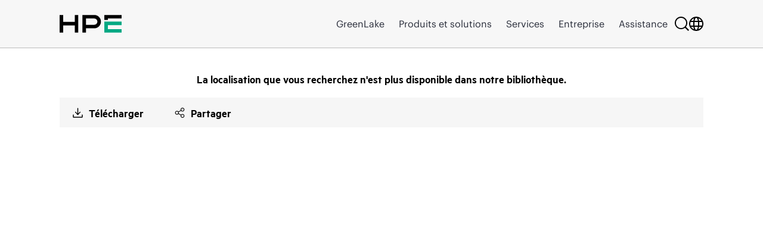

--- FILE ---
content_type: text/html;charset=UTF-8
request_url: https://psnow.ext.hpe.com/doc/4aa5-2846enw.pdf?jumpid=in_pdfviewer-psnow&originalObjectName=4aa5-2846fre.pdf
body_size: 33268
content:
<!--[if IE]><![endif]-->
<!DOCTYPE HTML>
<!--[if lt IE 7 ]> <html lang="en" class="mod-no-js ie6"> <![endif]-->
<!--[if IE 7 ]>    <html lang="en" class="mod-no-js ie7"> <![endif]-->
<!--[if IE 8 ]>    <html lang="en" class="mod-no-js ie8"> <![endif]-->
<!--[if IE 9 ]>    <html lang="en" class="mod-no-js ie9"> <![endif]-->
<!--[if (gt IE 9)|!(IE)]><!--> <html lang="fr-fr" xml:lang="fr-fr" class="fontfaces-loaded"> <!--<![endif]-->
<head>
    

    <meta http-equiv="X-UA-Compatible" content="IE=edge">
<meta http-equiv="Content-Type" content="text/html; charset=UTF-8">
<meta content='True' name='HandheldFriendly' />
<meta content='width=device-width, initial-scale=1.0' name='viewport' />
<meta name="viewport" content="width=device-width" />

<title>HPE Get 6-Nines Guarantee with 99.9999% data availability solution brief</title> 
	    <meta name="keywords" content="ITAAS,99.9999,Get 6-Nines,Tier-1 storage,all flash,6-nines,high availability,Storage,nvme,4AA5-2846ENW,99.9999%,3PAR,nvm express,Seismic,what is flash storage,StoreServ,HPE,Nimble,what is object storage,primary storage"/>
   <meta name="description" content="HPE 3PAR Storage and HPE Nimble Storage offer a 6-nines data availability guarantee across midrange, all-flash, and high-end storage arrays for your mission-critical applications."/>
   <meta name="target_country" content="fr"/>
<meta name="page_type" content="marketing"/>     
<meta name="business_subcategory" content="not set"/>  <meta name="hpe_product_oids" content=""/>

<meta name="uaid" content="1ba53ee8-b51c-4867-941d-06c33df61b29">
   <meta content="SHARED" name="bu" />
<meta content="hpweb.1.4" name="hp_design_version" />
<meta content="applied_use" name="lifecycle" />
<meta content="Solutions" name="page_content" />
<meta content="Segment Neutral" name="segment" />
<meta content="R11922" name="web_section_id" />

<meta property="og:image" content="https://assets.ext.hpe.com/is/image/hpedam/4aa5-2846enw-3200x2133?fmt=png" />
		<meta property="og:image:width" content="400" />
		<meta property="og:image:height" content="167" />
	<meta property="og:type" content="article" />
<meta property="og:url" content="https://psnow.ext.hpe.com/doc/4aa5-2846enw.pdf?jumpid=in_pdfviewer-psnow&originalObjectName=4aa5-2846fre.pdf" />

<meta property="og:title" content="HPE Get 6-Nines Guarantee with 99.9999% data availability solution brief" />
		<meta property="og:description" content="HPE 3PAR Storage and HPE Nimble Storage offer a 6-nines data availability guarantee across midrange, all-flash, and high-end storage arrays for your mission-critical applications." />
<meta property="og:locale" content="fr_fr" />
<meta property="og:site_name" content="PSNow" />


<script type="text/javascript">window.NREUM||(NREUM={});NREUM.info={"errorBeacon":"bam.nr-data.net","licenseKey":"NRJS-5467e56c0b091e74eef","agent":"","beacon":"bam.nr-data.net","applicationTime":143,"applicationID":"1044937903","transactionName":"b1MHbUFRVkpQBU1RXFYZL2pjH298c0twdnUXQAxcREMXXV4RV1RcWVIyS1JASFxDSFNLQw==","queueTime":0};
(window.NREUM||(NREUM={})).init={privacy:{cookies_enabled:true},ajax:{deny_list:["bam.nr-data.net"]},feature_flags:["soft_nav"],distributed_tracing:{enabled:true}};(window.NREUM||(NREUM={})).loader_config={agentID:"1120098069",accountID:"2948931",trustKey:"2781667",xpid:"Vg8DWV9QCRABVFVWDgIAX1QC",licenseKey:"NRJS-5467e56c0b091e74eef",applicationID:"1044937903",browserID:"1120098069"};;/*! For license information please see nr-loader-spa-1.308.0.min.js.LICENSE.txt */
(()=>{var e,t,r={384:(e,t,r)=>{"use strict";r.d(t,{NT:()=>a,US:()=>u,Zm:()=>o,bQ:()=>d,dV:()=>c,pV:()=>l});var n=r(6154),i=r(1863),s=r(1910);const a={beacon:"bam.nr-data.net",errorBeacon:"bam.nr-data.net"};function o(){return n.gm.NREUM||(n.gm.NREUM={}),void 0===n.gm.newrelic&&(n.gm.newrelic=n.gm.NREUM),n.gm.NREUM}function c(){let e=o();return e.o||(e.o={ST:n.gm.setTimeout,SI:n.gm.setImmediate||n.gm.setInterval,CT:n.gm.clearTimeout,XHR:n.gm.XMLHttpRequest,REQ:n.gm.Request,EV:n.gm.Event,PR:n.gm.Promise,MO:n.gm.MutationObserver,FETCH:n.gm.fetch,WS:n.gm.WebSocket},(0,s.i)(...Object.values(e.o))),e}function d(e,t){let r=o();r.initializedAgents??={},t.initializedAt={ms:(0,i.t)(),date:new Date},r.initializedAgents[e]=t}function u(e,t){o()[e]=t}function l(){return function(){let e=o();const t=e.info||{};e.info={beacon:a.beacon,errorBeacon:a.errorBeacon,...t}}(),function(){let e=o();const t=e.init||{};e.init={...t}}(),c(),function(){let e=o();const t=e.loader_config||{};e.loader_config={...t}}(),o()}},782:(e,t,r)=>{"use strict";r.d(t,{T:()=>n});const n=r(860).K7.pageViewTiming},860:(e,t,r)=>{"use strict";r.d(t,{$J:()=>u,K7:()=>c,P3:()=>d,XX:()=>i,Yy:()=>o,df:()=>s,qY:()=>n,v4:()=>a});const n="events",i="jserrors",s="browser/blobs",a="rum",o="browser/logs",c={ajax:"ajax",genericEvents:"generic_events",jserrors:i,logging:"logging",metrics:"metrics",pageAction:"page_action",pageViewEvent:"page_view_event",pageViewTiming:"page_view_timing",sessionReplay:"session_replay",sessionTrace:"session_trace",softNav:"soft_navigations",spa:"spa"},d={[c.pageViewEvent]:1,[c.pageViewTiming]:2,[c.metrics]:3,[c.jserrors]:4,[c.spa]:5,[c.ajax]:6,[c.sessionTrace]:7,[c.softNav]:8,[c.sessionReplay]:9,[c.logging]:10,[c.genericEvents]:11},u={[c.pageViewEvent]:a,[c.pageViewTiming]:n,[c.ajax]:n,[c.spa]:n,[c.softNav]:n,[c.metrics]:i,[c.jserrors]:i,[c.sessionTrace]:s,[c.sessionReplay]:s,[c.logging]:o,[c.genericEvents]:"ins"}},944:(e,t,r)=>{"use strict";r.d(t,{R:()=>i});var n=r(3241);function i(e,t){"function"==typeof console.debug&&(console.debug("New Relic Warning: https://github.com/newrelic/newrelic-browser-agent/blob/main/docs/warning-codes.md#".concat(e),t),(0,n.W)({agentIdentifier:null,drained:null,type:"data",name:"warn",feature:"warn",data:{code:e,secondary:t}}))}},993:(e,t,r)=>{"use strict";r.d(t,{A$:()=>s,ET:()=>a,TZ:()=>o,p_:()=>i});var n=r(860);const i={ERROR:"ERROR",WARN:"WARN",INFO:"INFO",DEBUG:"DEBUG",TRACE:"TRACE"},s={OFF:0,ERROR:1,WARN:2,INFO:3,DEBUG:4,TRACE:5},a="log",o=n.K7.logging},1541:(e,t,r)=>{"use strict";r.d(t,{U:()=>i,f:()=>n});const n={MFE:"MFE",BA:"BA"};function i(e,t){if(2!==t?.harvestEndpointVersion)return{};const r=t.agentRef.runtime.appMetadata.agents[0].entityGuid;return e?{"source.id":e.id,"source.name":e.name,"source.type":e.type,"parent.id":e.parent?.id||r,"parent.type":e.parent?.type||n.BA}:{"entity.guid":r,appId:t.agentRef.info.applicationID}}},1687:(e,t,r)=>{"use strict";r.d(t,{Ak:()=>d,Ze:()=>h,x3:()=>u});var n=r(3241),i=r(7836),s=r(3606),a=r(860),o=r(2646);const c={};function d(e,t){const r={staged:!1,priority:a.P3[t]||0};l(e),c[e].get(t)||c[e].set(t,r)}function u(e,t){e&&c[e]&&(c[e].get(t)&&c[e].delete(t),p(e,t,!1),c[e].size&&f(e))}function l(e){if(!e)throw new Error("agentIdentifier required");c[e]||(c[e]=new Map)}function h(e="",t="feature",r=!1){if(l(e),!e||!c[e].get(t)||r)return p(e,t);c[e].get(t).staged=!0,f(e)}function f(e){const t=Array.from(c[e]);t.every(([e,t])=>t.staged)&&(t.sort((e,t)=>e[1].priority-t[1].priority),t.forEach(([t])=>{c[e].delete(t),p(e,t)}))}function p(e,t,r=!0){const a=e?i.ee.get(e):i.ee,c=s.i.handlers;if(!a.aborted&&a.backlog&&c){if((0,n.W)({agentIdentifier:e,type:"lifecycle",name:"drain",feature:t}),r){const e=a.backlog[t],r=c[t];if(r){for(let t=0;e&&t<e.length;++t)g(e[t],r);Object.entries(r).forEach(([e,t])=>{Object.values(t||{}).forEach(t=>{t[0]?.on&&t[0]?.context()instanceof o.y&&t[0].on(e,t[1])})})}}a.isolatedBacklog||delete c[t],a.backlog[t]=null,a.emit("drain-"+t,[])}}function g(e,t){var r=e[1];Object.values(t[r]||{}).forEach(t=>{var r=e[0];if(t[0]===r){var n=t[1],i=e[3],s=e[2];n.apply(i,s)}})}},1738:(e,t,r)=>{"use strict";r.d(t,{U:()=>f,Y:()=>h});var n=r(3241),i=r(9908),s=r(1863),a=r(944),o=r(5701),c=r(3969),d=r(8362),u=r(860),l=r(4261);function h(e,t,r,s){const h=s||r;!h||h[e]&&h[e]!==d.d.prototype[e]||(h[e]=function(){(0,i.p)(c.xV,["API/"+e+"/called"],void 0,u.K7.metrics,r.ee),(0,n.W)({agentIdentifier:r.agentIdentifier,drained:!!o.B?.[r.agentIdentifier],type:"data",name:"api",feature:l.Pl+e,data:{}});try{return t.apply(this,arguments)}catch(e){(0,a.R)(23,e)}})}function f(e,t,r,n,a){const o=e.info;null===r?delete o.jsAttributes[t]:o.jsAttributes[t]=r,(a||null===r)&&(0,i.p)(l.Pl+n,[(0,s.t)(),t,r],void 0,"session",e.ee)}},1741:(e,t,r)=>{"use strict";r.d(t,{W:()=>s});var n=r(944),i=r(4261);class s{#e(e,...t){if(this[e]!==s.prototype[e])return this[e](...t);(0,n.R)(35,e)}addPageAction(e,t){return this.#e(i.hG,e,t)}register(e){return this.#e(i.eY,e)}recordCustomEvent(e,t){return this.#e(i.fF,e,t)}setPageViewName(e,t){return this.#e(i.Fw,e,t)}setCustomAttribute(e,t,r){return this.#e(i.cD,e,t,r)}noticeError(e,t){return this.#e(i.o5,e,t)}setUserId(e,t=!1){return this.#e(i.Dl,e,t)}setApplicationVersion(e){return this.#e(i.nb,e)}setErrorHandler(e){return this.#e(i.bt,e)}addRelease(e,t){return this.#e(i.k6,e,t)}log(e,t){return this.#e(i.$9,e,t)}start(){return this.#e(i.d3)}finished(e){return this.#e(i.BL,e)}recordReplay(){return this.#e(i.CH)}pauseReplay(){return this.#e(i.Tb)}addToTrace(e){return this.#e(i.U2,e)}setCurrentRouteName(e){return this.#e(i.PA,e)}interaction(e){return this.#e(i.dT,e)}wrapLogger(e,t,r){return this.#e(i.Wb,e,t,r)}measure(e,t){return this.#e(i.V1,e,t)}consent(e){return this.#e(i.Pv,e)}}},1863:(e,t,r)=>{"use strict";function n(){return Math.floor(performance.now())}r.d(t,{t:()=>n})},1910:(e,t,r)=>{"use strict";r.d(t,{i:()=>s});var n=r(944);const i=new Map;function s(...e){return e.every(e=>{if(i.has(e))return i.get(e);const t="function"==typeof e?e.toString():"",r=t.includes("[native code]"),s=t.includes("nrWrapper");return r||s||(0,n.R)(64,e?.name||t),i.set(e,r),r})}},2555:(e,t,r)=>{"use strict";r.d(t,{D:()=>o,f:()=>a});var n=r(384),i=r(8122);const s={beacon:n.NT.beacon,errorBeacon:n.NT.errorBeacon,licenseKey:void 0,applicationID:void 0,sa:void 0,queueTime:void 0,applicationTime:void 0,ttGuid:void 0,user:void 0,account:void 0,product:void 0,extra:void 0,jsAttributes:{},userAttributes:void 0,atts:void 0,transactionName:void 0,tNamePlain:void 0};function a(e){try{return!!e.licenseKey&&!!e.errorBeacon&&!!e.applicationID}catch(e){return!1}}const o=e=>(0,i.a)(e,s)},2614:(e,t,r)=>{"use strict";r.d(t,{BB:()=>a,H3:()=>n,g:()=>d,iL:()=>c,tS:()=>o,uh:()=>i,wk:()=>s});const n="NRBA",i="SESSION",s=144e5,a=18e5,o={STARTED:"session-started",PAUSE:"session-pause",RESET:"session-reset",RESUME:"session-resume",UPDATE:"session-update"},c={SAME_TAB:"same-tab",CROSS_TAB:"cross-tab"},d={OFF:0,FULL:1,ERROR:2}},2646:(e,t,r)=>{"use strict";r.d(t,{y:()=>n});class n{constructor(e){this.contextId=e}}},2843:(e,t,r)=>{"use strict";r.d(t,{G:()=>s,u:()=>i});var n=r(3878);function i(e,t=!1,r,i){(0,n.DD)("visibilitychange",function(){if(t)return void("hidden"===document.visibilityState&&e());e(document.visibilityState)},r,i)}function s(e,t,r){(0,n.sp)("pagehide",e,t,r)}},3241:(e,t,r)=>{"use strict";r.d(t,{W:()=>s});var n=r(6154);const i="newrelic";function s(e={}){try{n.gm.dispatchEvent(new CustomEvent(i,{detail:e}))}catch(e){}}},3304:(e,t,r)=>{"use strict";r.d(t,{A:()=>s});var n=r(7836);const i=()=>{const e=new WeakSet;return(t,r)=>{if("object"==typeof r&&null!==r){if(e.has(r))return;e.add(r)}return r}};function s(e){try{return JSON.stringify(e,i())??""}catch(e){try{n.ee.emit("internal-error",[e])}catch(e){}return""}}},3333:(e,t,r)=>{"use strict";r.d(t,{$v:()=>u,TZ:()=>n,Xh:()=>c,Zp:()=>i,kd:()=>d,mq:()=>o,nf:()=>a,qN:()=>s});const n=r(860).K7.genericEvents,i=["auxclick","click","copy","keydown","paste","scrollend"],s=["focus","blur"],a=4,o=1e3,c=2e3,d=["PageAction","UserAction","BrowserPerformance"],u={RESOURCES:"experimental.resources",REGISTER:"register"}},3434:(e,t,r)=>{"use strict";r.d(t,{Jt:()=>s,YM:()=>d});var n=r(7836),i=r(5607);const s="nr@original:".concat(i.W),a=50;var o=Object.prototype.hasOwnProperty,c=!1;function d(e,t){return e||(e=n.ee),r.inPlace=function(e,t,n,i,s){n||(n="");const a="-"===n.charAt(0);for(let o=0;o<t.length;o++){const c=t[o],d=e[c];l(d)||(e[c]=r(d,a?c+n:n,i,c,s))}},r.flag=s,r;function r(t,r,n,c,d){return l(t)?t:(r||(r=""),nrWrapper[s]=t,function(e,t,r){if(Object.defineProperty&&Object.keys)try{return Object.keys(e).forEach(function(r){Object.defineProperty(t,r,{get:function(){return e[r]},set:function(t){return e[r]=t,t}})}),t}catch(e){u([e],r)}for(var n in e)o.call(e,n)&&(t[n]=e[n])}(t,nrWrapper,e),nrWrapper);function nrWrapper(){var s,o,l,h;let f;try{o=this,s=[...arguments],l="function"==typeof n?n(s,o):n||{}}catch(t){u([t,"",[s,o,c],l],e)}i(r+"start",[s,o,c],l,d);const p=performance.now();let g;try{return h=t.apply(o,s),g=performance.now(),h}catch(e){throw g=performance.now(),i(r+"err",[s,o,e],l,d),f=e,f}finally{const e=g-p,t={start:p,end:g,duration:e,isLongTask:e>=a,methodName:c,thrownError:f};t.isLongTask&&i("long-task",[t,o],l,d),i(r+"end",[s,o,h],l,d)}}}function i(r,n,i,s){if(!c||t){var a=c;c=!0;try{e.emit(r,n,i,t,s)}catch(t){u([t,r,n,i],e)}c=a}}}function u(e,t){t||(t=n.ee);try{t.emit("internal-error",e)}catch(e){}}function l(e){return!(e&&"function"==typeof e&&e.apply&&!e[s])}},3606:(e,t,r)=>{"use strict";r.d(t,{i:()=>s});var n=r(9908);s.on=a;var i=s.handlers={};function s(e,t,r,s){a(s||n.d,i,e,t,r)}function a(e,t,r,i,s){s||(s="feature"),e||(e=n.d);var a=t[s]=t[s]||{};(a[r]=a[r]||[]).push([e,i])}},3738:(e,t,r)=>{"use strict";r.d(t,{He:()=>i,Kp:()=>o,Lc:()=>d,Rz:()=>u,TZ:()=>n,bD:()=>s,d3:()=>a,jx:()=>l,sl:()=>h,uP:()=>c});const n=r(860).K7.sessionTrace,i="bstResource",s="resource",a="-start",o="-end",c="fn"+a,d="fn"+o,u="pushState",l=1e3,h=3e4},3785:(e,t,r)=>{"use strict";r.d(t,{R:()=>c,b:()=>d});var n=r(9908),i=r(1863),s=r(860),a=r(3969),o=r(993);function c(e,t,r={},c=o.p_.INFO,d=!0,u,l=(0,i.t)()){(0,n.p)(a.xV,["API/logging/".concat(c.toLowerCase(),"/called")],void 0,s.K7.metrics,e),(0,n.p)(o.ET,[l,t,r,c,d,u],void 0,s.K7.logging,e)}function d(e){return"string"==typeof e&&Object.values(o.p_).some(t=>t===e.toUpperCase().trim())}},3878:(e,t,r)=>{"use strict";function n(e,t){return{capture:e,passive:!1,signal:t}}function i(e,t,r=!1,i){window.addEventListener(e,t,n(r,i))}function s(e,t,r=!1,i){document.addEventListener(e,t,n(r,i))}r.d(t,{DD:()=>s,jT:()=>n,sp:()=>i})},3962:(e,t,r)=>{"use strict";r.d(t,{AM:()=>a,O2:()=>l,OV:()=>s,Qu:()=>h,TZ:()=>c,ih:()=>f,pP:()=>o,t1:()=>u,tC:()=>i,wD:()=>d});var n=r(860);const i=["click","keydown","submit"],s="popstate",a="api",o="initialPageLoad",c=n.K7.softNav,d=5e3,u=500,l={INITIAL_PAGE_LOAD:"",ROUTE_CHANGE:1,UNSPECIFIED:2},h={INTERACTION:1,AJAX:2,CUSTOM_END:3,CUSTOM_TRACER:4},f={IP:"in progress",PF:"pending finish",FIN:"finished",CAN:"cancelled"}},3969:(e,t,r)=>{"use strict";r.d(t,{TZ:()=>n,XG:()=>o,rs:()=>i,xV:()=>a,z_:()=>s});const n=r(860).K7.metrics,i="sm",s="cm",a="storeSupportabilityMetrics",o="storeEventMetrics"},4234:(e,t,r)=>{"use strict";r.d(t,{W:()=>s});var n=r(7836),i=r(1687);class s{constructor(e,t){this.agentIdentifier=e,this.ee=n.ee.get(e),this.featureName=t,this.blocked=!1}deregisterDrain(){(0,i.x3)(this.agentIdentifier,this.featureName)}}},4261:(e,t,r)=>{"use strict";r.d(t,{$9:()=>u,BL:()=>c,CH:()=>p,Dl:()=>R,Fw:()=>w,PA:()=>v,Pl:()=>n,Pv:()=>A,Tb:()=>h,U2:()=>a,V1:()=>E,Wb:()=>T,bt:()=>y,cD:()=>b,d3:()=>x,dT:()=>d,eY:()=>g,fF:()=>f,hG:()=>s,hw:()=>i,k6:()=>o,nb:()=>m,o5:()=>l});const n="api-",i=n+"ixn-",s="addPageAction",a="addToTrace",o="addRelease",c="finished",d="interaction",u="log",l="noticeError",h="pauseReplay",f="recordCustomEvent",p="recordReplay",g="register",m="setApplicationVersion",v="setCurrentRouteName",b="setCustomAttribute",y="setErrorHandler",w="setPageViewName",R="setUserId",x="start",T="wrapLogger",E="measure",A="consent"},5205:(e,t,r)=>{"use strict";r.d(t,{j:()=>S});var n=r(384),i=r(1741);var s=r(2555),a=r(3333);const o=e=>{if(!e||"string"!=typeof e)return!1;try{document.createDocumentFragment().querySelector(e)}catch{return!1}return!0};var c=r(2614),d=r(944),u=r(8122);const l="[data-nr-mask]",h=e=>(0,u.a)(e,(()=>{const e={feature_flags:[],experimental:{allow_registered_children:!1,resources:!1},mask_selector:"*",block_selector:"[data-nr-block]",mask_input_options:{color:!1,date:!1,"datetime-local":!1,email:!1,month:!1,number:!1,range:!1,search:!1,tel:!1,text:!1,time:!1,url:!1,week:!1,textarea:!1,select:!1,password:!0}};return{ajax:{deny_list:void 0,block_internal:!0,enabled:!0,autoStart:!0},api:{get allow_registered_children(){return e.feature_flags.includes(a.$v.REGISTER)||e.experimental.allow_registered_children},set allow_registered_children(t){e.experimental.allow_registered_children=t},duplicate_registered_data:!1},browser_consent_mode:{enabled:!1},distributed_tracing:{enabled:void 0,exclude_newrelic_header:void 0,cors_use_newrelic_header:void 0,cors_use_tracecontext_headers:void 0,allowed_origins:void 0},get feature_flags(){return e.feature_flags},set feature_flags(t){e.feature_flags=t},generic_events:{enabled:!0,autoStart:!0},harvest:{interval:30},jserrors:{enabled:!0,autoStart:!0},logging:{enabled:!0,autoStart:!0},metrics:{enabled:!0,autoStart:!0},obfuscate:void 0,page_action:{enabled:!0},page_view_event:{enabled:!0,autoStart:!0},page_view_timing:{enabled:!0,autoStart:!0},performance:{capture_marks:!1,capture_measures:!1,capture_detail:!0,resources:{get enabled(){return e.feature_flags.includes(a.$v.RESOURCES)||e.experimental.resources},set enabled(t){e.experimental.resources=t},asset_types:[],first_party_domains:[],ignore_newrelic:!0}},privacy:{cookies_enabled:!0},proxy:{assets:void 0,beacon:void 0},session:{expiresMs:c.wk,inactiveMs:c.BB},session_replay:{autoStart:!0,enabled:!1,preload:!1,sampling_rate:10,error_sampling_rate:100,collect_fonts:!1,inline_images:!1,fix_stylesheets:!0,mask_all_inputs:!0,get mask_text_selector(){return e.mask_selector},set mask_text_selector(t){o(t)?e.mask_selector="".concat(t,",").concat(l):""===t||null===t?e.mask_selector=l:(0,d.R)(5,t)},get block_class(){return"nr-block"},get ignore_class(){return"nr-ignore"},get mask_text_class(){return"nr-mask"},get block_selector(){return e.block_selector},set block_selector(t){o(t)?e.block_selector+=",".concat(t):""!==t&&(0,d.R)(6,t)},get mask_input_options(){return e.mask_input_options},set mask_input_options(t){t&&"object"==typeof t?e.mask_input_options={...t,password:!0}:(0,d.R)(7,t)}},session_trace:{enabled:!0,autoStart:!0},soft_navigations:{enabled:!0,autoStart:!0},spa:{enabled:!0,autoStart:!0},ssl:void 0,user_actions:{enabled:!0,elementAttributes:["id","className","tagName","type"]}}})());var f=r(6154),p=r(9324);let g=0;const m={buildEnv:p.F3,distMethod:p.Xs,version:p.xv,originTime:f.WN},v={consented:!1},b={appMetadata:{},get consented(){return this.session?.state?.consent||v.consented},set consented(e){v.consented=e},customTransaction:void 0,denyList:void 0,disabled:!1,harvester:void 0,isolatedBacklog:!1,isRecording:!1,loaderType:void 0,maxBytes:3e4,obfuscator:void 0,onerror:void 0,ptid:void 0,releaseIds:{},session:void 0,timeKeeper:void 0,registeredEntities:[],jsAttributesMetadata:{bytes:0},get harvestCount(){return++g}},y=e=>{const t=(0,u.a)(e,b),r=Object.keys(m).reduce((e,t)=>(e[t]={value:m[t],writable:!1,configurable:!0,enumerable:!0},e),{});return Object.defineProperties(t,r)};var w=r(5701);const R=e=>{const t=e.startsWith("http");e+="/",r.p=t?e:"https://"+e};var x=r(7836),T=r(3241);const E={accountID:void 0,trustKey:void 0,agentID:void 0,licenseKey:void 0,applicationID:void 0,xpid:void 0},A=e=>(0,u.a)(e,E),_=new Set;function S(e,t={},r,a){let{init:o,info:c,loader_config:d,runtime:u={},exposed:l=!0}=t;if(!c){const e=(0,n.pV)();o=e.init,c=e.info,d=e.loader_config}e.init=h(o||{}),e.loader_config=A(d||{}),c.jsAttributes??={},f.bv&&(c.jsAttributes.isWorker=!0),e.info=(0,s.D)(c);const p=e.init,g=[c.beacon,c.errorBeacon];_.has(e.agentIdentifier)||(p.proxy.assets&&(R(p.proxy.assets),g.push(p.proxy.assets)),p.proxy.beacon&&g.push(p.proxy.beacon),e.beacons=[...g],function(e){const t=(0,n.pV)();Object.getOwnPropertyNames(i.W.prototype).forEach(r=>{const n=i.W.prototype[r];if("function"!=typeof n||"constructor"===n)return;let s=t[r];e[r]&&!1!==e.exposed&&"micro-agent"!==e.runtime?.loaderType&&(t[r]=(...t)=>{const n=e[r](...t);return s?s(...t):n})})}(e),(0,n.US)("activatedFeatures",w.B)),u.denyList=[...p.ajax.deny_list||[],...p.ajax.block_internal?g:[]],u.ptid=e.agentIdentifier,u.loaderType=r,e.runtime=y(u),_.has(e.agentIdentifier)||(e.ee=x.ee.get(e.agentIdentifier),e.exposed=l,(0,T.W)({agentIdentifier:e.agentIdentifier,drained:!!w.B?.[e.agentIdentifier],type:"lifecycle",name:"initialize",feature:void 0,data:e.config})),_.add(e.agentIdentifier)}},5270:(e,t,r)=>{"use strict";r.d(t,{Aw:()=>a,SR:()=>s,rF:()=>o});var n=r(384),i=r(7767);function s(e){return!!(0,n.dV)().o.MO&&(0,i.V)(e)&&!0===e?.session_trace.enabled}function a(e){return!0===e?.session_replay.preload&&s(e)}function o(e,t){try{if("string"==typeof t?.type){if("password"===t.type.toLowerCase())return"*".repeat(e?.length||0);if(void 0!==t?.dataset?.nrUnmask||t?.classList?.contains("nr-unmask"))return e}}catch(e){}return"string"==typeof e?e.replace(/[\S]/g,"*"):"*".repeat(e?.length||0)}},5289:(e,t,r)=>{"use strict";r.d(t,{GG:()=>a,Qr:()=>c,sB:()=>o});var n=r(3878),i=r(6389);function s(){return"undefined"==typeof document||"complete"===document.readyState}function a(e,t){if(s())return e();const r=(0,i.J)(e),a=setInterval(()=>{s()&&(clearInterval(a),r())},500);(0,n.sp)("load",r,t)}function o(e){if(s())return e();(0,n.DD)("DOMContentLoaded",e)}function c(e){if(s())return e();(0,n.sp)("popstate",e)}},5607:(e,t,r)=>{"use strict";r.d(t,{W:()=>n});const n=(0,r(9566).bz)()},5701:(e,t,r)=>{"use strict";r.d(t,{B:()=>s,t:()=>a});var n=r(3241);const i=new Set,s={};function a(e,t){const r=t.agentIdentifier;s[r]??={},e&&"object"==typeof e&&(i.has(r)||(t.ee.emit("rumresp",[e]),s[r]=e,i.add(r),(0,n.W)({agentIdentifier:r,loaded:!0,drained:!0,type:"lifecycle",name:"load",feature:void 0,data:e})))}},6154:(e,t,r)=>{"use strict";r.d(t,{OF:()=>d,RI:()=>i,WN:()=>h,bv:()=>s,eN:()=>f,gm:()=>a,lR:()=>l,m:()=>c,mw:()=>o,sb:()=>u});var n=r(1863);const i="undefined"!=typeof window&&!!window.document,s="undefined"!=typeof WorkerGlobalScope&&("undefined"!=typeof self&&self instanceof WorkerGlobalScope&&self.navigator instanceof WorkerNavigator||"undefined"!=typeof globalThis&&globalThis instanceof WorkerGlobalScope&&globalThis.navigator instanceof WorkerNavigator),a=i?window:"undefined"!=typeof WorkerGlobalScope&&("undefined"!=typeof self&&self instanceof WorkerGlobalScope&&self||"undefined"!=typeof globalThis&&globalThis instanceof WorkerGlobalScope&&globalThis),o=Boolean("hidden"===a?.document?.visibilityState),c=""+a?.location,d=/iPad|iPhone|iPod/.test(a.navigator?.userAgent),u=d&&"undefined"==typeof SharedWorker,l=(()=>{const e=a.navigator?.userAgent?.match(/Firefox[/\s](\d+\.\d+)/);return Array.isArray(e)&&e.length>=2?+e[1]:0})(),h=Date.now()-(0,n.t)(),f=()=>"undefined"!=typeof PerformanceNavigationTiming&&a?.performance?.getEntriesByType("navigation")?.[0]?.responseStart},6344:(e,t,r)=>{"use strict";r.d(t,{BB:()=>u,Qb:()=>l,TZ:()=>i,Ug:()=>a,Vh:()=>s,_s:()=>o,bc:()=>d,yP:()=>c});var n=r(2614);const i=r(860).K7.sessionReplay,s="errorDuringReplay",a=.12,o={DomContentLoaded:0,Load:1,FullSnapshot:2,IncrementalSnapshot:3,Meta:4,Custom:5},c={[n.g.ERROR]:15e3,[n.g.FULL]:3e5,[n.g.OFF]:0},d={RESET:{message:"Session was reset",sm:"Reset"},IMPORT:{message:"Recorder failed to import",sm:"Import"},TOO_MANY:{message:"429: Too Many Requests",sm:"Too-Many"},TOO_BIG:{message:"Payload was too large",sm:"Too-Big"},CROSS_TAB:{message:"Session Entity was set to OFF on another tab",sm:"Cross-Tab"},ENTITLEMENTS:{message:"Session Replay is not allowed and will not be started",sm:"Entitlement"}},u=5e3,l={API:"api",RESUME:"resume",SWITCH_TO_FULL:"switchToFull",INITIALIZE:"initialize",PRELOAD:"preload"}},6389:(e,t,r)=>{"use strict";function n(e,t=500,r={}){const n=r?.leading||!1;let i;return(...r)=>{n&&void 0===i&&(e.apply(this,r),i=setTimeout(()=>{i=clearTimeout(i)},t)),n||(clearTimeout(i),i=setTimeout(()=>{e.apply(this,r)},t))}}function i(e){let t=!1;return(...r)=>{t||(t=!0,e.apply(this,r))}}r.d(t,{J:()=>i,s:()=>n})},6630:(e,t,r)=>{"use strict";r.d(t,{T:()=>n});const n=r(860).K7.pageViewEvent},6774:(e,t,r)=>{"use strict";r.d(t,{T:()=>n});const n=r(860).K7.jserrors},7295:(e,t,r)=>{"use strict";r.d(t,{Xv:()=>a,gX:()=>i,iW:()=>s});var n=[];function i(e){if(!e||s(e))return!1;if(0===n.length)return!0;if("*"===n[0].hostname)return!1;for(var t=0;t<n.length;t++){var r=n[t];if(r.hostname.test(e.hostname)&&r.pathname.test(e.pathname))return!1}return!0}function s(e){return void 0===e.hostname}function a(e){if(n=[],e&&e.length)for(var t=0;t<e.length;t++){let r=e[t];if(!r)continue;if("*"===r)return void(n=[{hostname:"*"}]);0===r.indexOf("http://")?r=r.substring(7):0===r.indexOf("https://")&&(r=r.substring(8));const i=r.indexOf("/");let s,a;i>0?(s=r.substring(0,i),a=r.substring(i)):(s=r,a="*");let[c]=s.split(":");n.push({hostname:o(c),pathname:o(a,!0)})}}function o(e,t=!1){const r=e.replace(/[.+?^${}()|[\]\\]/g,e=>"\\"+e).replace(/\*/g,".*?");return new RegExp((t?"^":"")+r+"$")}},7485:(e,t,r)=>{"use strict";r.d(t,{D:()=>i});var n=r(6154);function i(e){if(0===(e||"").indexOf("data:"))return{protocol:"data"};try{const t=new URL(e,location.href),r={port:t.port,hostname:t.hostname,pathname:t.pathname,search:t.search,protocol:t.protocol.slice(0,t.protocol.indexOf(":")),sameOrigin:t.protocol===n.gm?.location?.protocol&&t.host===n.gm?.location?.host};return r.port&&""!==r.port||("http:"===t.protocol&&(r.port="80"),"https:"===t.protocol&&(r.port="443")),r.pathname&&""!==r.pathname?r.pathname.startsWith("/")||(r.pathname="/".concat(r.pathname)):r.pathname="/",r}catch(e){return{}}}},7699:(e,t,r)=>{"use strict";r.d(t,{It:()=>s,KC:()=>o,No:()=>i,qh:()=>a});var n=r(860);const i=16e3,s=1e6,a="SESSION_ERROR",o={[n.K7.logging]:!0,[n.K7.genericEvents]:!1,[n.K7.jserrors]:!1,[n.K7.ajax]:!1}},7767:(e,t,r)=>{"use strict";r.d(t,{V:()=>i});var n=r(6154);const i=e=>n.RI&&!0===e?.privacy.cookies_enabled},7836:(e,t,r)=>{"use strict";r.d(t,{P:()=>o,ee:()=>c});var n=r(384),i=r(8990),s=r(2646),a=r(5607);const o="nr@context:".concat(a.W),c=function e(t,r){var n={},a={},u={},l=!1;try{l=16===r.length&&d.initializedAgents?.[r]?.runtime.isolatedBacklog}catch(e){}var h={on:p,addEventListener:p,removeEventListener:function(e,t){var r=n[e];if(!r)return;for(var i=0;i<r.length;i++)r[i]===t&&r.splice(i,1)},emit:function(e,r,n,i,s){!1!==s&&(s=!0);if(c.aborted&&!i)return;t&&s&&t.emit(e,r,n);var o=f(n);g(e).forEach(e=>{e.apply(o,r)});var d=v()[a[e]];d&&d.push([h,e,r,o]);return o},get:m,listeners:g,context:f,buffer:function(e,t){const r=v();if(t=t||"feature",h.aborted)return;Object.entries(e||{}).forEach(([e,n])=>{a[n]=t,t in r||(r[t]=[])})},abort:function(){h._aborted=!0,Object.keys(h.backlog).forEach(e=>{delete h.backlog[e]})},isBuffering:function(e){return!!v()[a[e]]},debugId:r,backlog:l?{}:t&&"object"==typeof t.backlog?t.backlog:{},isolatedBacklog:l};return Object.defineProperty(h,"aborted",{get:()=>{let e=h._aborted||!1;return e||(t&&(e=t.aborted),e)}}),h;function f(e){return e&&e instanceof s.y?e:e?(0,i.I)(e,o,()=>new s.y(o)):new s.y(o)}function p(e,t){n[e]=g(e).concat(t)}function g(e){return n[e]||[]}function m(t){return u[t]=u[t]||e(h,t)}function v(){return h.backlog}}(void 0,"globalEE"),d=(0,n.Zm)();d.ee||(d.ee=c)},8122:(e,t,r)=>{"use strict";r.d(t,{a:()=>i});var n=r(944);function i(e,t){try{if(!e||"object"!=typeof e)return(0,n.R)(3);if(!t||"object"!=typeof t)return(0,n.R)(4);const r=Object.create(Object.getPrototypeOf(t),Object.getOwnPropertyDescriptors(t)),s=0===Object.keys(r).length?e:r;for(let a in s)if(void 0!==e[a])try{if(null===e[a]){r[a]=null;continue}Array.isArray(e[a])&&Array.isArray(t[a])?r[a]=Array.from(new Set([...e[a],...t[a]])):"object"==typeof e[a]&&"object"==typeof t[a]?r[a]=i(e[a],t[a]):r[a]=e[a]}catch(e){r[a]||(0,n.R)(1,e)}return r}catch(e){(0,n.R)(2,e)}}},8139:(e,t,r)=>{"use strict";r.d(t,{u:()=>h});var n=r(7836),i=r(3434),s=r(8990),a=r(6154);const o={},c=a.gm.XMLHttpRequest,d="addEventListener",u="removeEventListener",l="nr@wrapped:".concat(n.P);function h(e){var t=function(e){return(e||n.ee).get("events")}(e);if(o[t.debugId]++)return t;o[t.debugId]=1;var r=(0,i.YM)(t,!0);function h(e){r.inPlace(e,[d,u],"-",p)}function p(e,t){return e[1]}return"getPrototypeOf"in Object&&(a.RI&&f(document,h),c&&f(c.prototype,h),f(a.gm,h)),t.on(d+"-start",function(e,t){var n=e[1];if(null!==n&&("function"==typeof n||"object"==typeof n)&&"newrelic"!==e[0]){var i=(0,s.I)(n,l,function(){var e={object:function(){if("function"!=typeof n.handleEvent)return;return n.handleEvent.apply(n,arguments)},function:n}[typeof n];return e?r(e,"fn-",null,e.name||"anonymous"):n});this.wrapped=e[1]=i}}),t.on(u+"-start",function(e){e[1]=this.wrapped||e[1]}),t}function f(e,t,...r){let n=e;for(;"object"==typeof n&&!Object.prototype.hasOwnProperty.call(n,d);)n=Object.getPrototypeOf(n);n&&t(n,...r)}},8362:(e,t,r)=>{"use strict";r.d(t,{d:()=>s});var n=r(9566),i=r(1741);class s extends i.W{agentIdentifier=(0,n.LA)(16)}},8374:(e,t,r)=>{r.nc=(()=>{try{return document?.currentScript?.nonce}catch(e){}return""})()},8990:(e,t,r)=>{"use strict";r.d(t,{I:()=>i});var n=Object.prototype.hasOwnProperty;function i(e,t,r){if(n.call(e,t))return e[t];var i=r();if(Object.defineProperty&&Object.keys)try{return Object.defineProperty(e,t,{value:i,writable:!0,enumerable:!1}),i}catch(e){}return e[t]=i,i}},9119:(e,t,r)=>{"use strict";r.d(t,{L:()=>s});var n=/([^?#]*)[^#]*(#[^?]*|$).*/,i=/([^?#]*)().*/;function s(e,t){return e?e.replace(t?n:i,"$1$2"):e}},9300:(e,t,r)=>{"use strict";r.d(t,{T:()=>n});const n=r(860).K7.ajax},9324:(e,t,r)=>{"use strict";r.d(t,{AJ:()=>a,F3:()=>i,Xs:()=>s,Yq:()=>o,xv:()=>n});const n="1.308.0",i="PROD",s="CDN",a="@newrelic/rrweb",o="1.0.1"},9566:(e,t,r)=>{"use strict";r.d(t,{LA:()=>o,ZF:()=>c,bz:()=>a,el:()=>d});var n=r(6154);const i="xxxxxxxx-xxxx-4xxx-yxxx-xxxxxxxxxxxx";function s(e,t){return e?15&e[t]:16*Math.random()|0}function a(){const e=n.gm?.crypto||n.gm?.msCrypto;let t,r=0;return e&&e.getRandomValues&&(t=e.getRandomValues(new Uint8Array(30))),i.split("").map(e=>"x"===e?s(t,r++).toString(16):"y"===e?(3&s()|8).toString(16):e).join("")}function o(e){const t=n.gm?.crypto||n.gm?.msCrypto;let r,i=0;t&&t.getRandomValues&&(r=t.getRandomValues(new Uint8Array(e)));const a=[];for(var o=0;o<e;o++)a.push(s(r,i++).toString(16));return a.join("")}function c(){return o(16)}function d(){return o(32)}},9908:(e,t,r)=>{"use strict";r.d(t,{d:()=>n,p:()=>i});var n=r(7836).ee.get("handle");function i(e,t,r,i,s){s?(s.buffer([e],i),s.emit(e,t,r)):(n.buffer([e],i),n.emit(e,t,r))}}},n={};function i(e){var t=n[e];if(void 0!==t)return t.exports;var s=n[e]={exports:{}};return r[e](s,s.exports,i),s.exports}i.m=r,i.d=(e,t)=>{for(var r in t)i.o(t,r)&&!i.o(e,r)&&Object.defineProperty(e,r,{enumerable:!0,get:t[r]})},i.f={},i.e=e=>Promise.all(Object.keys(i.f).reduce((t,r)=>(i.f[r](e,t),t),[])),i.u=e=>({212:"nr-spa-compressor",249:"nr-spa-recorder",478:"nr-spa"}[e]+"-1.308.0.min.js"),i.o=(e,t)=>Object.prototype.hasOwnProperty.call(e,t),e={},t="NRBA-1.308.0.PROD:",i.l=(r,n,s,a)=>{if(e[r])e[r].push(n);else{var o,c;if(void 0!==s)for(var d=document.getElementsByTagName("script"),u=0;u<d.length;u++){var l=d[u];if(l.getAttribute("src")==r||l.getAttribute("data-webpack")==t+s){o=l;break}}if(!o){c=!0;var h={478:"sha512-RSfSVnmHk59T/uIPbdSE0LPeqcEdF4/+XhfJdBuccH5rYMOEZDhFdtnh6X6nJk7hGpzHd9Ujhsy7lZEz/ORYCQ==",249:"sha512-ehJXhmntm85NSqW4MkhfQqmeKFulra3klDyY0OPDUE+sQ3GokHlPh1pmAzuNy//3j4ac6lzIbmXLvGQBMYmrkg==",212:"sha512-B9h4CR46ndKRgMBcK+j67uSR2RCnJfGefU+A7FrgR/k42ovXy5x/MAVFiSvFxuVeEk/pNLgvYGMp1cBSK/G6Fg=="};(o=document.createElement("script")).charset="utf-8",i.nc&&o.setAttribute("nonce",i.nc),o.setAttribute("data-webpack",t+s),o.src=r,0!==o.src.indexOf(window.location.origin+"/")&&(o.crossOrigin="anonymous"),h[a]&&(o.integrity=h[a])}e[r]=[n];var f=(t,n)=>{o.onerror=o.onload=null,clearTimeout(p);var i=e[r];if(delete e[r],o.parentNode&&o.parentNode.removeChild(o),i&&i.forEach(e=>e(n)),t)return t(n)},p=setTimeout(f.bind(null,void 0,{type:"timeout",target:o}),12e4);o.onerror=f.bind(null,o.onerror),o.onload=f.bind(null,o.onload),c&&document.head.appendChild(o)}},i.r=e=>{"undefined"!=typeof Symbol&&Symbol.toStringTag&&Object.defineProperty(e,Symbol.toStringTag,{value:"Module"}),Object.defineProperty(e,"__esModule",{value:!0})},i.p="https://js-agent.newrelic.com/",(()=>{var e={38:0,788:0};i.f.j=(t,r)=>{var n=i.o(e,t)?e[t]:void 0;if(0!==n)if(n)r.push(n[2]);else{var s=new Promise((r,i)=>n=e[t]=[r,i]);r.push(n[2]=s);var a=i.p+i.u(t),o=new Error;i.l(a,r=>{if(i.o(e,t)&&(0!==(n=e[t])&&(e[t]=void 0),n)){var s=r&&("load"===r.type?"missing":r.type),a=r&&r.target&&r.target.src;o.message="Loading chunk "+t+" failed: ("+s+": "+a+")",o.name="ChunkLoadError",o.type=s,o.request=a,n[1](o)}},"chunk-"+t,t)}};var t=(t,r)=>{var n,s,[a,o,c]=r,d=0;if(a.some(t=>0!==e[t])){for(n in o)i.o(o,n)&&(i.m[n]=o[n]);if(c)c(i)}for(t&&t(r);d<a.length;d++)s=a[d],i.o(e,s)&&e[s]&&e[s][0](),e[s]=0},r=self["webpackChunk:NRBA-1.308.0.PROD"]=self["webpackChunk:NRBA-1.308.0.PROD"]||[];r.forEach(t.bind(null,0)),r.push=t.bind(null,r.push.bind(r))})(),(()=>{"use strict";i(8374);var e=i(8362),t=i(860);const r=Object.values(t.K7);var n=i(5205);var s=i(9908),a=i(1863),o=i(4261),c=i(1738);var d=i(1687),u=i(4234),l=i(5289),h=i(6154),f=i(944),p=i(5270),g=i(7767),m=i(6389),v=i(7699);class b extends u.W{constructor(e,t){super(e.agentIdentifier,t),this.agentRef=e,this.abortHandler=void 0,this.featAggregate=void 0,this.loadedSuccessfully=void 0,this.onAggregateImported=new Promise(e=>{this.loadedSuccessfully=e}),this.deferred=Promise.resolve(),!1===e.init[this.featureName].autoStart?this.deferred=new Promise((t,r)=>{this.ee.on("manual-start-all",(0,m.J)(()=>{(0,d.Ak)(e.agentIdentifier,this.featureName),t()}))}):(0,d.Ak)(e.agentIdentifier,t)}importAggregator(e,t,r={}){if(this.featAggregate)return;const n=async()=>{let n;await this.deferred;try{if((0,g.V)(e.init)){const{setupAgentSession:t}=await i.e(478).then(i.bind(i,8766));n=t(e)}}catch(e){(0,f.R)(20,e),this.ee.emit("internal-error",[e]),(0,s.p)(v.qh,[e],void 0,this.featureName,this.ee)}try{if(!this.#t(this.featureName,n,e.init))return(0,d.Ze)(this.agentIdentifier,this.featureName),void this.loadedSuccessfully(!1);const{Aggregate:i}=await t();this.featAggregate=new i(e,r),e.runtime.harvester.initializedAggregates.push(this.featAggregate),this.loadedSuccessfully(!0)}catch(e){(0,f.R)(34,e),this.abortHandler?.(),(0,d.Ze)(this.agentIdentifier,this.featureName,!0),this.loadedSuccessfully(!1),this.ee&&this.ee.abort()}};h.RI?(0,l.GG)(()=>n(),!0):n()}#t(e,r,n){if(this.blocked)return!1;switch(e){case t.K7.sessionReplay:return(0,p.SR)(n)&&!!r;case t.K7.sessionTrace:return!!r;default:return!0}}}var y=i(6630),w=i(2614),R=i(3241);class x extends b{static featureName=y.T;constructor(e){var t;super(e,y.T),this.setupInspectionEvents(e.agentIdentifier),t=e,(0,c.Y)(o.Fw,function(e,r){"string"==typeof e&&("/"!==e.charAt(0)&&(e="/"+e),t.runtime.customTransaction=(r||"http://custom.transaction")+e,(0,s.p)(o.Pl+o.Fw,[(0,a.t)()],void 0,void 0,t.ee))},t),this.importAggregator(e,()=>i.e(478).then(i.bind(i,2467)))}setupInspectionEvents(e){const t=(t,r)=>{t&&(0,R.W)({agentIdentifier:e,timeStamp:t.timeStamp,loaded:"complete"===t.target.readyState,type:"window",name:r,data:t.target.location+""})};(0,l.sB)(e=>{t(e,"DOMContentLoaded")}),(0,l.GG)(e=>{t(e,"load")}),(0,l.Qr)(e=>{t(e,"navigate")}),this.ee.on(w.tS.UPDATE,(t,r)=>{(0,R.W)({agentIdentifier:e,type:"lifecycle",name:"session",data:r})})}}var T=i(384);class E extends e.d{constructor(e){var t;(super(),h.gm)?(this.features={},(0,T.bQ)(this.agentIdentifier,this),this.desiredFeatures=new Set(e.features||[]),this.desiredFeatures.add(x),(0,n.j)(this,e,e.loaderType||"agent"),t=this,(0,c.Y)(o.cD,function(e,r,n=!1){if("string"==typeof e){if(["string","number","boolean"].includes(typeof r)||null===r)return(0,c.U)(t,e,r,o.cD,n);(0,f.R)(40,typeof r)}else(0,f.R)(39,typeof e)},t),function(e){(0,c.Y)(o.Dl,function(t,r=!1){if("string"!=typeof t&&null!==t)return void(0,f.R)(41,typeof t);const n=e.info.jsAttributes["enduser.id"];r&&null!=n&&n!==t?(0,s.p)(o.Pl+"setUserIdAndResetSession",[t],void 0,"session",e.ee):(0,c.U)(e,"enduser.id",t,o.Dl,!0)},e)}(this),function(e){(0,c.Y)(o.nb,function(t){if("string"==typeof t||null===t)return(0,c.U)(e,"application.version",t,o.nb,!1);(0,f.R)(42,typeof t)},e)}(this),function(e){(0,c.Y)(o.d3,function(){e.ee.emit("manual-start-all")},e)}(this),function(e){(0,c.Y)(o.Pv,function(t=!0){if("boolean"==typeof t){if((0,s.p)(o.Pl+o.Pv,[t],void 0,"session",e.ee),e.runtime.consented=t,t){const t=e.features.page_view_event;t.onAggregateImported.then(e=>{const r=t.featAggregate;e&&!r.sentRum&&r.sendRum()})}}else(0,f.R)(65,typeof t)},e)}(this),this.run()):(0,f.R)(21)}get config(){return{info:this.info,init:this.init,loader_config:this.loader_config,runtime:this.runtime}}get api(){return this}run(){try{const e=function(e){const t={};return r.forEach(r=>{t[r]=!!e[r]?.enabled}),t}(this.init),n=[...this.desiredFeatures];n.sort((e,r)=>t.P3[e.featureName]-t.P3[r.featureName]),n.forEach(r=>{if(!e[r.featureName]&&r.featureName!==t.K7.pageViewEvent)return;if(r.featureName===t.K7.spa)return void(0,f.R)(67);const n=function(e){switch(e){case t.K7.ajax:return[t.K7.jserrors];case t.K7.sessionTrace:return[t.K7.ajax,t.K7.pageViewEvent];case t.K7.sessionReplay:return[t.K7.sessionTrace];case t.K7.pageViewTiming:return[t.K7.pageViewEvent];default:return[]}}(r.featureName).filter(e=>!(e in this.features));n.length>0&&(0,f.R)(36,{targetFeature:r.featureName,missingDependencies:n}),this.features[r.featureName]=new r(this)})}catch(e){(0,f.R)(22,e);for(const e in this.features)this.features[e].abortHandler?.();const t=(0,T.Zm)();delete t.initializedAgents[this.agentIdentifier]?.features,delete this.sharedAggregator;return t.ee.get(this.agentIdentifier).abort(),!1}}}var A=i(2843),_=i(782);class S extends b{static featureName=_.T;constructor(e){super(e,_.T),h.RI&&((0,A.u)(()=>(0,s.p)("docHidden",[(0,a.t)()],void 0,_.T,this.ee),!0),(0,A.G)(()=>(0,s.p)("winPagehide",[(0,a.t)()],void 0,_.T,this.ee)),this.importAggregator(e,()=>i.e(478).then(i.bind(i,9917))))}}var O=i(3969);class I extends b{static featureName=O.TZ;constructor(e){super(e,O.TZ),h.RI&&document.addEventListener("securitypolicyviolation",e=>{(0,s.p)(O.xV,["Generic/CSPViolation/Detected"],void 0,this.featureName,this.ee)}),this.importAggregator(e,()=>i.e(478).then(i.bind(i,6555)))}}var N=i(6774),P=i(3878),k=i(3304);class D{constructor(e,t,r,n,i){this.name="UncaughtError",this.message="string"==typeof e?e:(0,k.A)(e),this.sourceURL=t,this.line=r,this.column=n,this.__newrelic=i}}function C(e){return M(e)?e:new D(void 0!==e?.message?e.message:e,e?.filename||e?.sourceURL,e?.lineno||e?.line,e?.colno||e?.col,e?.__newrelic,e?.cause)}function j(e){const t="Unhandled Promise Rejection: ";if(!e?.reason)return;if(M(e.reason)){try{e.reason.message.startsWith(t)||(e.reason.message=t+e.reason.message)}catch(e){}return C(e.reason)}const r=C(e.reason);return(r.message||"").startsWith(t)||(r.message=t+r.message),r}function L(e){if(e.error instanceof SyntaxError&&!/:\d+$/.test(e.error.stack?.trim())){const t=new D(e.message,e.filename,e.lineno,e.colno,e.error.__newrelic,e.cause);return t.name=SyntaxError.name,t}return M(e.error)?e.error:C(e)}function M(e){return e instanceof Error&&!!e.stack}function H(e,r,n,i,o=(0,a.t)()){"string"==typeof e&&(e=new Error(e)),(0,s.p)("err",[e,o,!1,r,n.runtime.isRecording,void 0,i],void 0,t.K7.jserrors,n.ee),(0,s.p)("uaErr",[],void 0,t.K7.genericEvents,n.ee)}var B=i(1541),K=i(993),W=i(3785);function U(e,{customAttributes:t={},level:r=K.p_.INFO}={},n,i,s=(0,a.t)()){(0,W.R)(n.ee,e,t,r,!1,i,s)}function F(e,r,n,i,c=(0,a.t)()){(0,s.p)(o.Pl+o.hG,[c,e,r,i],void 0,t.K7.genericEvents,n.ee)}function V(e,r,n,i,c=(0,a.t)()){const{start:d,end:u,customAttributes:l}=r||{},h={customAttributes:l||{}};if("object"!=typeof h.customAttributes||"string"!=typeof e||0===e.length)return void(0,f.R)(57);const p=(e,t)=>null==e?t:"number"==typeof e?e:e instanceof PerformanceMark?e.startTime:Number.NaN;if(h.start=p(d,0),h.end=p(u,c),Number.isNaN(h.start)||Number.isNaN(h.end))(0,f.R)(57);else{if(h.duration=h.end-h.start,!(h.duration<0))return(0,s.p)(o.Pl+o.V1,[h,e,i],void 0,t.K7.genericEvents,n.ee),h;(0,f.R)(58)}}function G(e,r={},n,i,c=(0,a.t)()){(0,s.p)(o.Pl+o.fF,[c,e,r,i],void 0,t.K7.genericEvents,n.ee)}function z(e){(0,c.Y)(o.eY,function(t){return Y(e,t)},e)}function Y(e,r,n){(0,f.R)(54,"newrelic.register"),r||={},r.type=B.f.MFE,r.licenseKey||=e.info.licenseKey,r.blocked=!1,r.parent=n||{},Array.isArray(r.tags)||(r.tags=[]);const i={};r.tags.forEach(e=>{"name"!==e&&"id"!==e&&(i["source.".concat(e)]=!0)}),r.isolated??=!0;let o=()=>{};const c=e.runtime.registeredEntities;if(!r.isolated){const e=c.find(({metadata:{target:{id:e}}})=>e===r.id&&!r.isolated);if(e)return e}const d=e=>{r.blocked=!0,o=e};function u(e){return"string"==typeof e&&!!e.trim()&&e.trim().length<501||"number"==typeof e}e.init.api.allow_registered_children||d((0,m.J)(()=>(0,f.R)(55))),u(r.id)&&u(r.name)||d((0,m.J)(()=>(0,f.R)(48,r)));const l={addPageAction:(t,n={})=>g(F,[t,{...i,...n},e],r),deregister:()=>{d((0,m.J)(()=>(0,f.R)(68)))},log:(t,n={})=>g(U,[t,{...n,customAttributes:{...i,...n.customAttributes||{}}},e],r),measure:(t,n={})=>g(V,[t,{...n,customAttributes:{...i,...n.customAttributes||{}}},e],r),noticeError:(t,n={})=>g(H,[t,{...i,...n},e],r),register:(t={})=>g(Y,[e,t],l.metadata.target),recordCustomEvent:(t,n={})=>g(G,[t,{...i,...n},e],r),setApplicationVersion:e=>p("application.version",e),setCustomAttribute:(e,t)=>p(e,t),setUserId:e=>p("enduser.id",e),metadata:{customAttributes:i,target:r}},h=()=>(r.blocked&&o(),r.blocked);h()||c.push(l);const p=(e,t)=>{h()||(i[e]=t)},g=(r,n,i)=>{if(h())return;const o=(0,a.t)();(0,s.p)(O.xV,["API/register/".concat(r.name,"/called")],void 0,t.K7.metrics,e.ee);try{if(e.init.api.duplicate_registered_data&&"register"!==r.name){let e=n;if(n[1]instanceof Object){const t={"child.id":i.id,"child.type":i.type};e="customAttributes"in n[1]?[n[0],{...n[1],customAttributes:{...n[1].customAttributes,...t}},...n.slice(2)]:[n[0],{...n[1],...t},...n.slice(2)]}r(...e,void 0,o)}return r(...n,i,o)}catch(e){(0,f.R)(50,e)}};return l}class Z extends b{static featureName=N.T;constructor(e){var t;super(e,N.T),t=e,(0,c.Y)(o.o5,(e,r)=>H(e,r,t),t),function(e){(0,c.Y)(o.bt,function(t){e.runtime.onerror=t},e)}(e),function(e){let t=0;(0,c.Y)(o.k6,function(e,r){++t>10||(this.runtime.releaseIds[e.slice(-200)]=(""+r).slice(-200))},e)}(e),z(e);try{this.removeOnAbort=new AbortController}catch(e){}this.ee.on("internal-error",(t,r)=>{this.abortHandler&&(0,s.p)("ierr",[C(t),(0,a.t)(),!0,{},e.runtime.isRecording,r],void 0,this.featureName,this.ee)}),h.gm.addEventListener("unhandledrejection",t=>{this.abortHandler&&(0,s.p)("err",[j(t),(0,a.t)(),!1,{unhandledPromiseRejection:1},e.runtime.isRecording],void 0,this.featureName,this.ee)},(0,P.jT)(!1,this.removeOnAbort?.signal)),h.gm.addEventListener("error",t=>{this.abortHandler&&(0,s.p)("err",[L(t),(0,a.t)(),!1,{},e.runtime.isRecording],void 0,this.featureName,this.ee)},(0,P.jT)(!1,this.removeOnAbort?.signal)),this.abortHandler=this.#r,this.importAggregator(e,()=>i.e(478).then(i.bind(i,2176)))}#r(){this.removeOnAbort?.abort(),this.abortHandler=void 0}}var q=i(8990);let X=1;function J(e){const t=typeof e;return!e||"object"!==t&&"function"!==t?-1:e===h.gm?0:(0,q.I)(e,"nr@id",function(){return X++})}function Q(e){if("string"==typeof e&&e.length)return e.length;if("object"==typeof e){if("undefined"!=typeof ArrayBuffer&&e instanceof ArrayBuffer&&e.byteLength)return e.byteLength;if("undefined"!=typeof Blob&&e instanceof Blob&&e.size)return e.size;if(!("undefined"!=typeof FormData&&e instanceof FormData))try{return(0,k.A)(e).length}catch(e){return}}}var ee=i(8139),te=i(7836),re=i(3434);const ne={},ie=["open","send"];function se(e){var t=e||te.ee;const r=function(e){return(e||te.ee).get("xhr")}(t);if(void 0===h.gm.XMLHttpRequest)return r;if(ne[r.debugId]++)return r;ne[r.debugId]=1,(0,ee.u)(t);var n=(0,re.YM)(r),i=h.gm.XMLHttpRequest,s=h.gm.MutationObserver,a=h.gm.Promise,o=h.gm.setInterval,c="readystatechange",d=["onload","onerror","onabort","onloadstart","onloadend","onprogress","ontimeout"],u=[],l=h.gm.XMLHttpRequest=function(e){const t=new i(e),s=r.context(t);try{r.emit("new-xhr",[t],s),t.addEventListener(c,(a=s,function(){var e=this;e.readyState>3&&!a.resolved&&(a.resolved=!0,r.emit("xhr-resolved",[],e)),n.inPlace(e,d,"fn-",y)}),(0,P.jT)(!1))}catch(e){(0,f.R)(15,e);try{r.emit("internal-error",[e])}catch(e){}}var a;return t};function p(e,t){n.inPlace(t,["onreadystatechange"],"fn-",y)}if(function(e,t){for(var r in e)t[r]=e[r]}(i,l),l.prototype=i.prototype,n.inPlace(l.prototype,ie,"-xhr-",y),r.on("send-xhr-start",function(e,t){p(e,t),function(e){u.push(e),s&&(g?g.then(b):o?o(b):(m=-m,v.data=m))}(t)}),r.on("open-xhr-start",p),s){var g=a&&a.resolve();if(!o&&!a){var m=1,v=document.createTextNode(m);new s(b).observe(v,{characterData:!0})}}else t.on("fn-end",function(e){e[0]&&e[0].type===c||b()});function b(){for(var e=0;e<u.length;e++)p(0,u[e]);u.length&&(u=[])}function y(e,t){return t}return r}var ae="fetch-",oe=ae+"body-",ce=["arrayBuffer","blob","json","text","formData"],de=h.gm.Request,ue=h.gm.Response,le="prototype";const he={};function fe(e){const t=function(e){return(e||te.ee).get("fetch")}(e);if(!(de&&ue&&h.gm.fetch))return t;if(he[t.debugId]++)return t;function r(e,r,n){var i=e[r];"function"==typeof i&&(e[r]=function(){var e,r=[...arguments],s={};t.emit(n+"before-start",[r],s),s[te.P]&&s[te.P].dt&&(e=s[te.P].dt);var a=i.apply(this,r);return t.emit(n+"start",[r,e],a),a.then(function(e){return t.emit(n+"end",[null,e],a),e},function(e){throw t.emit(n+"end",[e],a),e})})}return he[t.debugId]=1,ce.forEach(e=>{r(de[le],e,oe),r(ue[le],e,oe)}),r(h.gm,"fetch",ae),t.on(ae+"end",function(e,r){var n=this;if(r){var i=r.headers.get("content-length");null!==i&&(n.rxSize=i),t.emit(ae+"done",[null,r],n)}else t.emit(ae+"done",[e],n)}),t}var pe=i(7485),ge=i(9566);class me{constructor(e){this.agentRef=e}generateTracePayload(e){const t=this.agentRef.loader_config;if(!this.shouldGenerateTrace(e)||!t)return null;var r=(t.accountID||"").toString()||null,n=(t.agentID||"").toString()||null,i=(t.trustKey||"").toString()||null;if(!r||!n)return null;var s=(0,ge.ZF)(),a=(0,ge.el)(),o=Date.now(),c={spanId:s,traceId:a,timestamp:o};return(e.sameOrigin||this.isAllowedOrigin(e)&&this.useTraceContextHeadersForCors())&&(c.traceContextParentHeader=this.generateTraceContextParentHeader(s,a),c.traceContextStateHeader=this.generateTraceContextStateHeader(s,o,r,n,i)),(e.sameOrigin&&!this.excludeNewrelicHeader()||!e.sameOrigin&&this.isAllowedOrigin(e)&&this.useNewrelicHeaderForCors())&&(c.newrelicHeader=this.generateTraceHeader(s,a,o,r,n,i)),c}generateTraceContextParentHeader(e,t){return"00-"+t+"-"+e+"-01"}generateTraceContextStateHeader(e,t,r,n,i){return i+"@nr=0-1-"+r+"-"+n+"-"+e+"----"+t}generateTraceHeader(e,t,r,n,i,s){if(!("function"==typeof h.gm?.btoa))return null;var a={v:[0,1],d:{ty:"Browser",ac:n,ap:i,id:e,tr:t,ti:r}};return s&&n!==s&&(a.d.tk=s),btoa((0,k.A)(a))}shouldGenerateTrace(e){return this.agentRef.init?.distributed_tracing?.enabled&&this.isAllowedOrigin(e)}isAllowedOrigin(e){var t=!1;const r=this.agentRef.init?.distributed_tracing;if(e.sameOrigin)t=!0;else if(r?.allowed_origins instanceof Array)for(var n=0;n<r.allowed_origins.length;n++){var i=(0,pe.D)(r.allowed_origins[n]);if(e.hostname===i.hostname&&e.protocol===i.protocol&&e.port===i.port){t=!0;break}}return t}excludeNewrelicHeader(){var e=this.agentRef.init?.distributed_tracing;return!!e&&!!e.exclude_newrelic_header}useNewrelicHeaderForCors(){var e=this.agentRef.init?.distributed_tracing;return!!e&&!1!==e.cors_use_newrelic_header}useTraceContextHeadersForCors(){var e=this.agentRef.init?.distributed_tracing;return!!e&&!!e.cors_use_tracecontext_headers}}var ve=i(9300),be=i(7295);function ye(e){return"string"==typeof e?e:e instanceof(0,T.dV)().o.REQ?e.url:h.gm?.URL&&e instanceof URL?e.href:void 0}var we=["load","error","abort","timeout"],Re=we.length,xe=(0,T.dV)().o.REQ,Te=(0,T.dV)().o.XHR;const Ee="X-NewRelic-App-Data";class Ae extends b{static featureName=ve.T;constructor(e){super(e,ve.T),this.dt=new me(e),this.handler=(e,t,r,n)=>(0,s.p)(e,t,r,n,this.ee);try{const e={xmlhttprequest:"xhr",fetch:"fetch",beacon:"beacon"};h.gm?.performance?.getEntriesByType("resource").forEach(r=>{if(r.initiatorType in e&&0!==r.responseStatus){const n={status:r.responseStatus},i={rxSize:r.transferSize,duration:Math.floor(r.duration),cbTime:0};_e(n,r.name),this.handler("xhr",[n,i,r.startTime,r.responseEnd,e[r.initiatorType]],void 0,t.K7.ajax)}})}catch(e){}fe(this.ee),se(this.ee),function(e,r,n,i){function o(e){var t=this;t.totalCbs=0,t.called=0,t.cbTime=0,t.end=T,t.ended=!1,t.xhrGuids={},t.lastSize=null,t.loadCaptureCalled=!1,t.params=this.params||{},t.metrics=this.metrics||{},t.latestLongtaskEnd=0,e.addEventListener("load",function(r){E(t,e)},(0,P.jT)(!1)),h.lR||e.addEventListener("progress",function(e){t.lastSize=e.loaded},(0,P.jT)(!1))}function c(e){this.params={method:e[0]},_e(this,e[1]),this.metrics={}}function d(t,r){e.loader_config.xpid&&this.sameOrigin&&r.setRequestHeader("X-NewRelic-ID",e.loader_config.xpid);var n=i.generateTracePayload(this.parsedOrigin);if(n){var s=!1;n.newrelicHeader&&(r.setRequestHeader("newrelic",n.newrelicHeader),s=!0),n.traceContextParentHeader&&(r.setRequestHeader("traceparent",n.traceContextParentHeader),n.traceContextStateHeader&&r.setRequestHeader("tracestate",n.traceContextStateHeader),s=!0),s&&(this.dt=n)}}function u(e,t){var n=this.metrics,i=e[0],s=this;if(n&&i){var o=Q(i);o&&(n.txSize=o)}this.startTime=(0,a.t)(),this.body=i,this.listener=function(e){try{"abort"!==e.type||s.loadCaptureCalled||(s.params.aborted=!0),("load"!==e.type||s.called===s.totalCbs&&(s.onloadCalled||"function"!=typeof t.onload)&&"function"==typeof s.end)&&s.end(t)}catch(e){try{r.emit("internal-error",[e])}catch(e){}}};for(var c=0;c<Re;c++)t.addEventListener(we[c],this.listener,(0,P.jT)(!1))}function l(e,t,r){this.cbTime+=e,t?this.onloadCalled=!0:this.called+=1,this.called!==this.totalCbs||!this.onloadCalled&&"function"==typeof r.onload||"function"!=typeof this.end||this.end(r)}function f(e,t){var r=""+J(e)+!!t;this.xhrGuids&&!this.xhrGuids[r]&&(this.xhrGuids[r]=!0,this.totalCbs+=1)}function p(e,t){var r=""+J(e)+!!t;this.xhrGuids&&this.xhrGuids[r]&&(delete this.xhrGuids[r],this.totalCbs-=1)}function g(){this.endTime=(0,a.t)()}function m(e,t){t instanceof Te&&"load"===e[0]&&r.emit("xhr-load-added",[e[1],e[2]],t)}function v(e,t){t instanceof Te&&"load"===e[0]&&r.emit("xhr-load-removed",[e[1],e[2]],t)}function b(e,t,r){t instanceof Te&&("onload"===r&&(this.onload=!0),("load"===(e[0]&&e[0].type)||this.onload)&&(this.xhrCbStart=(0,a.t)()))}function y(e,t){this.xhrCbStart&&r.emit("xhr-cb-time",[(0,a.t)()-this.xhrCbStart,this.onload,t],t)}function w(e){var t,r=e[1]||{};if("string"==typeof e[0]?0===(t=e[0]).length&&h.RI&&(t=""+h.gm.location.href):e[0]&&e[0].url?t=e[0].url:h.gm?.URL&&e[0]&&e[0]instanceof URL?t=e[0].href:"function"==typeof e[0].toString&&(t=e[0].toString()),"string"==typeof t&&0!==t.length){t&&(this.parsedOrigin=(0,pe.D)(t),this.sameOrigin=this.parsedOrigin.sameOrigin);var n=i.generateTracePayload(this.parsedOrigin);if(n&&(n.newrelicHeader||n.traceContextParentHeader))if(e[0]&&e[0].headers)o(e[0].headers,n)&&(this.dt=n);else{var s={};for(var a in r)s[a]=r[a];s.headers=new Headers(r.headers||{}),o(s.headers,n)&&(this.dt=n),e.length>1?e[1]=s:e.push(s)}}function o(e,t){var r=!1;return t.newrelicHeader&&(e.set("newrelic",t.newrelicHeader),r=!0),t.traceContextParentHeader&&(e.set("traceparent",t.traceContextParentHeader),t.traceContextStateHeader&&e.set("tracestate",t.traceContextStateHeader),r=!0),r}}function R(e,t){this.params={},this.metrics={},this.startTime=(0,a.t)(),this.dt=t,e.length>=1&&(this.target=e[0]),e.length>=2&&(this.opts=e[1]);var r=this.opts||{},n=this.target;_e(this,ye(n));var i=(""+(n&&n instanceof xe&&n.method||r.method||"GET")).toUpperCase();this.params.method=i,this.body=r.body,this.txSize=Q(r.body)||0}function x(e,r){if(this.endTime=(0,a.t)(),this.params||(this.params={}),(0,be.iW)(this.params))return;let i;this.params.status=r?r.status:0,"string"==typeof this.rxSize&&this.rxSize.length>0&&(i=+this.rxSize);const s={txSize:this.txSize,rxSize:i,duration:(0,a.t)()-this.startTime};n("xhr",[this.params,s,this.startTime,this.endTime,"fetch"],this,t.K7.ajax)}function T(e){const r=this.params,i=this.metrics;if(!this.ended){this.ended=!0;for(let t=0;t<Re;t++)e.removeEventListener(we[t],this.listener,!1);r.aborted||(0,be.iW)(r)||(i.duration=(0,a.t)()-this.startTime,this.loadCaptureCalled||4!==e.readyState?null==r.status&&(r.status=0):E(this,e),i.cbTime=this.cbTime,n("xhr",[r,i,this.startTime,this.endTime,"xhr"],this,t.K7.ajax))}}function E(e,n){e.params.status=n.status;var i=function(e,t){var r=e.responseType;return"json"===r&&null!==t?t:"arraybuffer"===r||"blob"===r||"json"===r?Q(e.response):"text"===r||""===r||void 0===r?Q(e.responseText):void 0}(n,e.lastSize);if(i&&(e.metrics.rxSize=i),e.sameOrigin&&n.getAllResponseHeaders().indexOf(Ee)>=0){var a=n.getResponseHeader(Ee);a&&((0,s.p)(O.rs,["Ajax/CrossApplicationTracing/Header/Seen"],void 0,t.K7.metrics,r),e.params.cat=a.split(", ").pop())}e.loadCaptureCalled=!0}r.on("new-xhr",o),r.on("open-xhr-start",c),r.on("open-xhr-end",d),r.on("send-xhr-start",u),r.on("xhr-cb-time",l),r.on("xhr-load-added",f),r.on("xhr-load-removed",p),r.on("xhr-resolved",g),r.on("addEventListener-end",m),r.on("removeEventListener-end",v),r.on("fn-end",y),r.on("fetch-before-start",w),r.on("fetch-start",R),r.on("fn-start",b),r.on("fetch-done",x)}(e,this.ee,this.handler,this.dt),this.importAggregator(e,()=>i.e(478).then(i.bind(i,3845)))}}function _e(e,t){var r=(0,pe.D)(t),n=e.params||e;n.hostname=r.hostname,n.port=r.port,n.protocol=r.protocol,n.host=r.hostname+":"+r.port,n.pathname=r.pathname,e.parsedOrigin=r,e.sameOrigin=r.sameOrigin}const Se={},Oe=["pushState","replaceState"];function Ie(e){const t=function(e){return(e||te.ee).get("history")}(e);return!h.RI||Se[t.debugId]++||(Se[t.debugId]=1,(0,re.YM)(t).inPlace(window.history,Oe,"-")),t}var Ne=i(3738);function Pe(e){(0,c.Y)(o.BL,function(r=Date.now()){const n=r-h.WN;n<0&&(0,f.R)(62,r),(0,s.p)(O.XG,[o.BL,{time:n}],void 0,t.K7.metrics,e.ee),e.addToTrace({name:o.BL,start:r,origin:"nr"}),(0,s.p)(o.Pl+o.hG,[n,o.BL],void 0,t.K7.genericEvents,e.ee)},e)}const{He:ke,bD:De,d3:Ce,Kp:je,TZ:Le,Lc:Me,uP:He,Rz:Be}=Ne;class Ke extends b{static featureName=Le;constructor(e){var r;super(e,Le),r=e,(0,c.Y)(o.U2,function(e){if(!(e&&"object"==typeof e&&e.name&&e.start))return;const n={n:e.name,s:e.start-h.WN,e:(e.end||e.start)-h.WN,o:e.origin||"",t:"api"};n.s<0||n.e<0||n.e<n.s?(0,f.R)(61,{start:n.s,end:n.e}):(0,s.p)("bstApi",[n],void 0,t.K7.sessionTrace,r.ee)},r),Pe(e);if(!(0,g.V)(e.init))return void this.deregisterDrain();const n=this.ee;let d;Ie(n),this.eventsEE=(0,ee.u)(n),this.eventsEE.on(He,function(e,t){this.bstStart=(0,a.t)()}),this.eventsEE.on(Me,function(e,r){(0,s.p)("bst",[e[0],r,this.bstStart,(0,a.t)()],void 0,t.K7.sessionTrace,n)}),n.on(Be+Ce,function(e){this.time=(0,a.t)(),this.startPath=location.pathname+location.hash}),n.on(Be+je,function(e){(0,s.p)("bstHist",[location.pathname+location.hash,this.startPath,this.time],void 0,t.K7.sessionTrace,n)});try{d=new PerformanceObserver(e=>{const r=e.getEntries();(0,s.p)(ke,[r],void 0,t.K7.sessionTrace,n)}),d.observe({type:De,buffered:!0})}catch(e){}this.importAggregator(e,()=>i.e(478).then(i.bind(i,6974)),{resourceObserver:d})}}var We=i(6344);class Ue extends b{static featureName=We.TZ;#n;recorder;constructor(e){var r;let n;super(e,We.TZ),r=e,(0,c.Y)(o.CH,function(){(0,s.p)(o.CH,[],void 0,t.K7.sessionReplay,r.ee)},r),function(e){(0,c.Y)(o.Tb,function(){(0,s.p)(o.Tb,[],void 0,t.K7.sessionReplay,e.ee)},e)}(e);try{n=JSON.parse(localStorage.getItem("".concat(w.H3,"_").concat(w.uh)))}catch(e){}(0,p.SR)(e.init)&&this.ee.on(o.CH,()=>this.#i()),this.#s(n)&&this.importRecorder().then(e=>{e.startRecording(We.Qb.PRELOAD,n?.sessionReplayMode)}),this.importAggregator(this.agentRef,()=>i.e(478).then(i.bind(i,6167)),this),this.ee.on("err",e=>{this.blocked||this.agentRef.runtime.isRecording&&(this.errorNoticed=!0,(0,s.p)(We.Vh,[e],void 0,this.featureName,this.ee))})}#s(e){return e&&(e.sessionReplayMode===w.g.FULL||e.sessionReplayMode===w.g.ERROR)||(0,p.Aw)(this.agentRef.init)}importRecorder(){return this.recorder?Promise.resolve(this.recorder):(this.#n??=Promise.all([i.e(478),i.e(249)]).then(i.bind(i,4866)).then(({Recorder:e})=>(this.recorder=new e(this),this.recorder)).catch(e=>{throw this.ee.emit("internal-error",[e]),this.blocked=!0,e}),this.#n)}#i(){this.blocked||(this.featAggregate?this.featAggregate.mode!==w.g.FULL&&this.featAggregate.initializeRecording(w.g.FULL,!0,We.Qb.API):this.importRecorder().then(()=>{this.recorder.startRecording(We.Qb.API,w.g.FULL)}))}}var Fe=i(3962);class Ve extends b{static featureName=Fe.TZ;constructor(e){if(super(e,Fe.TZ),function(e){const r=e.ee.get("tracer");function n(){}(0,c.Y)(o.dT,function(e){return(new n).get("object"==typeof e?e:{})},e);const i=n.prototype={createTracer:function(n,i){var o={},c=this,d="function"==typeof i;return(0,s.p)(O.xV,["API/createTracer/called"],void 0,t.K7.metrics,e.ee),function(){if(r.emit((d?"":"no-")+"fn-start",[(0,a.t)(),c,d],o),d)try{return i.apply(this,arguments)}catch(e){const t="string"==typeof e?new Error(e):e;throw r.emit("fn-err",[arguments,this,t],o),t}finally{r.emit("fn-end",[(0,a.t)()],o)}}}};["actionText","setName","setAttribute","save","ignore","onEnd","getContext","end","get"].forEach(r=>{c.Y.apply(this,[r,function(){return(0,s.p)(o.hw+r,[performance.now(),...arguments],this,t.K7.softNav,e.ee),this},e,i])}),(0,c.Y)(o.PA,function(){(0,s.p)(o.hw+"routeName",[performance.now(),...arguments],void 0,t.K7.softNav,e.ee)},e)}(e),!h.RI||!(0,T.dV)().o.MO)return;const r=Ie(this.ee);try{this.removeOnAbort=new AbortController}catch(e){}Fe.tC.forEach(e=>{(0,P.sp)(e,e=>{l(e)},!0,this.removeOnAbort?.signal)});const n=()=>(0,s.p)("newURL",[(0,a.t)(),""+window.location],void 0,this.featureName,this.ee);r.on("pushState-end",n),r.on("replaceState-end",n),(0,P.sp)(Fe.OV,e=>{l(e),(0,s.p)("newURL",[e.timeStamp,""+window.location],void 0,this.featureName,this.ee)},!0,this.removeOnAbort?.signal);let d=!1;const u=new((0,T.dV)().o.MO)((e,t)=>{d||(d=!0,requestAnimationFrame(()=>{(0,s.p)("newDom",[(0,a.t)()],void 0,this.featureName,this.ee),d=!1}))}),l=(0,m.s)(e=>{"loading"!==document.readyState&&((0,s.p)("newUIEvent",[e],void 0,this.featureName,this.ee),u.observe(document.body,{attributes:!0,childList:!0,subtree:!0,characterData:!0}))},100,{leading:!0});this.abortHandler=function(){this.removeOnAbort?.abort(),u.disconnect(),this.abortHandler=void 0},this.importAggregator(e,()=>i.e(478).then(i.bind(i,4393)),{domObserver:u})}}var Ge=i(3333),ze=i(9119);const Ye={},Ze=new Set;function qe(e){return"string"==typeof e?{type:"string",size:(new TextEncoder).encode(e).length}:e instanceof ArrayBuffer?{type:"ArrayBuffer",size:e.byteLength}:e instanceof Blob?{type:"Blob",size:e.size}:e instanceof DataView?{type:"DataView",size:e.byteLength}:ArrayBuffer.isView(e)?{type:"TypedArray",size:e.byteLength}:{type:"unknown",size:0}}class Xe{constructor(e,t){this.timestamp=(0,a.t)(),this.currentUrl=(0,ze.L)(window.location.href),this.socketId=(0,ge.LA)(8),this.requestedUrl=(0,ze.L)(e),this.requestedProtocols=Array.isArray(t)?t.join(","):t||"",this.openedAt=void 0,this.protocol=void 0,this.extensions=void 0,this.binaryType=void 0,this.messageOrigin=void 0,this.messageCount=0,this.messageBytes=0,this.messageBytesMin=0,this.messageBytesMax=0,this.messageTypes=void 0,this.sendCount=0,this.sendBytes=0,this.sendBytesMin=0,this.sendBytesMax=0,this.sendTypes=void 0,this.closedAt=void 0,this.closeCode=void 0,this.closeReason="unknown",this.closeWasClean=void 0,this.connectedDuration=0,this.hasErrors=void 0}}class $e extends b{static featureName=Ge.TZ;constructor(e){super(e,Ge.TZ);const r=e.init.feature_flags.includes("websockets"),n=[e.init.page_action.enabled,e.init.performance.capture_marks,e.init.performance.capture_measures,e.init.performance.resources.enabled,e.init.user_actions.enabled,r];var d;let u,l;if(d=e,(0,c.Y)(o.hG,(e,t)=>F(e,t,d),d),function(e){(0,c.Y)(o.fF,(t,r)=>G(t,r,e),e)}(e),Pe(e),z(e),function(e){(0,c.Y)(o.V1,(t,r)=>V(t,r,e),e)}(e),r&&(l=function(e){if(!(0,T.dV)().o.WS)return e;const t=e.get("websockets");if(Ye[t.debugId]++)return t;Ye[t.debugId]=1,(0,A.G)(()=>{const e=(0,a.t)();Ze.forEach(r=>{r.nrData.closedAt=e,r.nrData.closeCode=1001,r.nrData.closeReason="Page navigating away",r.nrData.closeWasClean=!1,r.nrData.openedAt&&(r.nrData.connectedDuration=e-r.nrData.openedAt),t.emit("ws",[r.nrData],r)})});class r extends WebSocket{static name="WebSocket";static toString(){return"function WebSocket() { [native code] }"}toString(){return"[object WebSocket]"}get[Symbol.toStringTag](){return r.name}#a(e){(e.__newrelic??={}).socketId=this.nrData.socketId,this.nrData.hasErrors??=!0}constructor(...e){super(...e),this.nrData=new Xe(e[0],e[1]),this.addEventListener("open",()=>{this.nrData.openedAt=(0,a.t)(),["protocol","extensions","binaryType"].forEach(e=>{this.nrData[e]=this[e]}),Ze.add(this)}),this.addEventListener("message",e=>{const{type:t,size:r}=qe(e.data);this.nrData.messageOrigin??=(0,ze.L)(e.origin),this.nrData.messageCount++,this.nrData.messageBytes+=r,this.nrData.messageBytesMin=Math.min(this.nrData.messageBytesMin||1/0,r),this.nrData.messageBytesMax=Math.max(this.nrData.messageBytesMax,r),(this.nrData.messageTypes??"").includes(t)||(this.nrData.messageTypes=this.nrData.messageTypes?"".concat(this.nrData.messageTypes,",").concat(t):t)}),this.addEventListener("close",e=>{this.nrData.closedAt=(0,a.t)(),this.nrData.closeCode=e.code,e.reason&&(this.nrData.closeReason=e.reason),this.nrData.closeWasClean=e.wasClean,this.nrData.connectedDuration=this.nrData.closedAt-this.nrData.openedAt,Ze.delete(this),t.emit("ws",[this.nrData],this)})}addEventListener(e,t,...r){const n=this,i="function"==typeof t?function(...e){try{return t.apply(this,e)}catch(e){throw n.#a(e),e}}:t?.handleEvent?{handleEvent:function(...e){try{return t.handleEvent.apply(t,e)}catch(e){throw n.#a(e),e}}}:t;return super.addEventListener(e,i,...r)}send(e){if(this.readyState===WebSocket.OPEN){const{type:t,size:r}=qe(e);this.nrData.sendCount++,this.nrData.sendBytes+=r,this.nrData.sendBytesMin=Math.min(this.nrData.sendBytesMin||1/0,r),this.nrData.sendBytesMax=Math.max(this.nrData.sendBytesMax,r),(this.nrData.sendTypes??"").includes(t)||(this.nrData.sendTypes=this.nrData.sendTypes?"".concat(this.nrData.sendTypes,",").concat(t):t)}try{return super.send(e)}catch(e){throw this.#a(e),e}}close(...e){try{super.close(...e)}catch(e){throw this.#a(e),e}}}return h.gm.WebSocket=r,t}(this.ee)),h.RI){if(fe(this.ee),se(this.ee),u=Ie(this.ee),e.init.user_actions.enabled){function f(t){const r=(0,pe.D)(t);return e.beacons.includes(r.hostname+":"+r.port)}function p(){u.emit("navChange")}Ge.Zp.forEach(e=>(0,P.sp)(e,e=>(0,s.p)("ua",[e],void 0,this.featureName,this.ee),!0)),Ge.qN.forEach(e=>{const t=(0,m.s)(e=>{(0,s.p)("ua",[e],void 0,this.featureName,this.ee)},500,{leading:!0});(0,P.sp)(e,t)}),h.gm.addEventListener("error",()=>{(0,s.p)("uaErr",[],void 0,t.K7.genericEvents,this.ee)},(0,P.jT)(!1,this.removeOnAbort?.signal)),this.ee.on("open-xhr-start",(e,r)=>{f(e[1])||r.addEventListener("readystatechange",()=>{2===r.readyState&&(0,s.p)("uaXhr",[],void 0,t.K7.genericEvents,this.ee)})}),this.ee.on("fetch-start",e=>{e.length>=1&&!f(ye(e[0]))&&(0,s.p)("uaXhr",[],void 0,t.K7.genericEvents,this.ee)}),u.on("pushState-end",p),u.on("replaceState-end",p),window.addEventListener("hashchange",p,(0,P.jT)(!0,this.removeOnAbort?.signal)),window.addEventListener("popstate",p,(0,P.jT)(!0,this.removeOnAbort?.signal))}if(e.init.performance.resources.enabled&&h.gm.PerformanceObserver?.supportedEntryTypes.includes("resource")){new PerformanceObserver(e=>{e.getEntries().forEach(e=>{(0,s.p)("browserPerformance.resource",[e],void 0,this.featureName,this.ee)})}).observe({type:"resource",buffered:!0})}}r&&l.on("ws",e=>{(0,s.p)("ws-complete",[e],void 0,this.featureName,this.ee)});try{this.removeOnAbort=new AbortController}catch(g){}this.abortHandler=()=>{this.removeOnAbort?.abort(),this.abortHandler=void 0},n.some(e=>e)?this.importAggregator(e,()=>i.e(478).then(i.bind(i,8019))):this.deregisterDrain()}}var Je=i(2646);const Qe=new Map;function et(e,t,r,n,i=!0){if("object"!=typeof t||!t||"string"!=typeof r||!r||"function"!=typeof t[r])return(0,f.R)(29);const s=function(e){return(e||te.ee).get("logger")}(e),a=(0,re.YM)(s),o=new Je.y(te.P);o.level=n.level,o.customAttributes=n.customAttributes,o.autoCaptured=i;const c=t[r]?.[re.Jt]||t[r];return Qe.set(c,o),a.inPlace(t,[r],"wrap-logger-",()=>Qe.get(c)),s}var tt=i(1910);class rt extends b{static featureName=K.TZ;constructor(e){var t;super(e,K.TZ),t=e,(0,c.Y)(o.$9,(e,r)=>U(e,r,t),t),function(e){(0,c.Y)(o.Wb,(t,r,{customAttributes:n={},level:i=K.p_.INFO}={})=>{et(e.ee,t,r,{customAttributes:n,level:i},!1)},e)}(e),z(e);const r=this.ee;["log","error","warn","info","debug","trace"].forEach(e=>{(0,tt.i)(h.gm.console[e]),et(r,h.gm.console,e,{level:"log"===e?"info":e})}),this.ee.on("wrap-logger-end",function([e]){const{level:t,customAttributes:n,autoCaptured:i}=this;(0,W.R)(r,e,n,t,i)}),this.importAggregator(e,()=>i.e(478).then(i.bind(i,5288)))}}new E({features:[Ae,x,S,Ke,Ue,I,Z,$e,rt,Ve],loaderType:"spa"})})()})();</script><link rel="canonical" href="https://psnow.ext.hpe.com/doc/4aa5-2846enw.pdf"/>
    
	<meta name="robots" content="noindex,follow">
	    <link rel="stylesheet" type="text/css" href="https://psnow.ext.hpe.com/css/downloadWrapperFontFacesHFWS.css" />
    	<link rel="stylesheet" type="text/css" href="https://psnow.ext.hpe.com/css/downloadWrapper.css" />
    <script src="https://psnow.ext.hpe.com/js/jquery/jquery-3.6.0.min.js"></script>
    <link rel="icon" href="https://psnow.ext.hpe.com/favicon.ico" type="image/x-icon">
    
    <script id="iOSdetection" type="text/javascript">
			function iOS() {
			  return [
			    'iPad Simulator',
			    'iPhone Simulator',
			    'iPod Simulator',
			    'iPad',
			    'iPhone',
			    'iPod'
			  ].indexOf(navigator.platform) != -1 
			  || (navigator.userAgent.indexOf("Mac") != -1 && "ontouchend" in document)
			}
			
			function getMobileUserAgent() {
				var mobileUserAgent = navigator.userAgent || navigator.vendor || window.opera;
				return mobileUserAgent.match(/(Mobile|iP(hone|od|ad)|Android|BlackBerry|IEMobile|Kindle|NetFront|Silk-Accelerated|(hpw|web)OS|Fennec|Minimo|Opera M(obi|ini)|Blazer|Dolfin|Dolphin|Skyfire|Zune)/gi)
			}
		</script>
	<script id="adobePDFViewerSDK" src="https://acrobatservices.adobe.com/view-sdk/viewer.js"></script>
    	<script id="adobePDFViewerInit" type="text/javascript">
    		window.adobePreviewReady = false;
			document.addEventListener("adobe_dc_view_sdk.ready", function(){ 
				window.adobePreviewReady = true;
				$(document).ready(function() {
					
					var viewerConfig = {dockPageControls: false, enableLinearization: true, showAnnotationTools: false};
					
					
					viewerConfig.showFullScreen = false;
					
					if(iOS() || getMobileUserAgent()) {
						viewerConfig.showLeftHandPanel = false;
					}
					
					
					var adobeDCView = new AdobeDC.View({clientId: "1e6945f51d7843c08c60e2907d7b3c8e", divId: "docpdf", reportSuiteId: "hpepdfembedapi", locale: "fr-fr"});
					var adobePreviewPromise = adobeDCView.previewFile({
							content: {location: {url: "https://psnow.ext.hpe.com/downloadDoc/HPE Get 6-Nines Guarantee with 99.9999 data availability solution brief-4aa5-2846enw.pdf?id=4aa5-2846enw.pdf&isFutureVersion=true&ver=7&form=false&preview=false&print=&hf=regular&r=&section=&prelaunchSection=&softrollSection=&deepLink=&utm_source=&utm_medium=&utm_campaign=&utm_content=&utm_term=&originalObjectName=4aa5-2846fre"}},
						metaData:{fileName: "HPE Get 6-Nines Guarantee with 99.9999 data availability solution brief-4aa5-2846enw.pdf"}
					}, viewerConfig);
					
					
					
					adobePreviewPromise.then(function(adobeViewer) {
						 $(document).trigger("adobe-pdf-viewer-loaded");
						 
						 
					});
					
					
					var eventOptions = {
						
						listenOn: [ 
							AdobeDC.View.Enum.PDFAnalyticsEvents.DOCUMENT_OPEN,
							AdobeDC.View.Enum.PDFAnalyticsEvents.PAGE_VIEW,
							AdobeDC.View.Enum.PDFAnalyticsEvents.DOCUMENT_DOWNLOAD,
							AdobeDC.View.Enum.PDFAnalyticsEvents.DOCUMENT_PRINT,
							AdobeDC.View.Enum.PDFAnalyticsEvents.HYPERLINK_OPEN,
							AdobeDC.View.Enum.PDFAnalyticsEvents.TEXT_SEARCH,
							AdobeDC.View.Enum.PDFAnalyticsEvents.ZOOM_LEVEL,
							
							AdobeDC.View.Enum.Events.APP_RENDERING_FAILED
							
						],
						enablePDFAnalytics: true
					}
					adobeDCView.registerCallback(
						AdobeDC.View.Enum.CallbackType.EVENT_LISTENER, function(event) {
							if (event && event.type && event.data) {
								var value = "";
								var error = false;
								
								switch (event.type) {
									case AdobeDC.View.Enum.Events.APP_RENDERING_FAILED:
										error = true;
										break;
									case AdobeDC.View.Enum.PDFAnalyticsEvents.DOCUMENT_OPEN:
									case AdobeDC.View.Enum.PDFAnalyticsEvents.DOCUMENT_DOWNLOAD:
									case AdobeDC.View.Enum.PDFAnalyticsEvents.DOCUMENT_PRINT:
										value = event.data.fileName;
										break;
									case AdobeDC.View.Enum.PDFAnalyticsEvents.PAGE_VIEW:
										value = event.data.pageNumber;
										break;
									case AdobeDC.View.Enum.PDFAnalyticsEvents.HYPERLINK_OPEN:
										value = event.data.url;
										break;
									case AdobeDC.View.Enum.PDFAnalyticsEvents.TEXT_SEARCH:
										value = event.data.searchedText;
										break;
									case AdobeDC.View.Enum.PDFAnalyticsEvents.ZOOM_LEVEL:
										value = event.data.zoomLevel;
										break;
									
									default:
										break;
								}
								
								if (error) {
									console.log("[PSNow] Adobe PDF viewer failed, loading fallback PDF experience...");
									adobePDFViewerFallback();
								} else {
									
									$(document).trigger("adobe-pdf-viewer-analytics-event", {type: event.type, value: value});
								}
								
							}							
						}, eventOptions
					);
										
				});
			});
			
			setTimeout (function() {
				if (!window.adobePreviewReady){
					$.ajax({
					    type: "GET",
					    url: "https://acrobatservices.adobe.com/view-sdk/viewer.js"
					}).fail(function () {
						console.log("[PSNow] Adobe PDF viewer is not available, loading fallback PDF experience...");

						adobePDFViewerFallback();
						
						
					}).done(function(){
						
						console.log("[PSNow] Manually triggering the event (adobe_dc_view_sdk.ready)");
						var event = new CustomEvent("adobe_dc_view_sdk.ready");
						document.dispatchEvent(event);
					});
				}
			}, 2000);
			
			
			function adobePDFViewerFallback() {
				
				$("#docpdf").remove();
				
				
				if(iOS() || getMobileUserAgent()) {
					$(".adobe-pdf-viewer-mobile-fallback").first().addClass("show-flex");

				} else {
					
					$(".adobe-pdf-viewer-fallback").first()
						.attr("id", "docpdf")
						.attr("src", "https://psnow.ext.hpe.com/downloadDoc/HPE Get 6-Nines Guarantee with 99.9999 data availability solution brief-4aa5-2846enw.pdf?id=4aa5-2846enw.pdf&isFutureVersion=true&ver=7&form=false&preview=false&print=&hf=regular&r=&section=&prelaunchSection=&softrollSection=&deepLink=&utm_source=&utm_medium=&utm_campaign=&utm_content=&utm_term=&originalObjectName=4aa5-2846fre")
						.show();
				}
				
				$("#downloadPdfLink").hide();
			}
		</script>
    <script id="defaultHeaderFooter" type="text/javascript">
  	    	
		  	function useDefaultHeaderFooter(hfType, isQuickspecs){
		  		
		  		var hfTypeURL='latest.r/root?contentType=js&switchToCHF=true&hide_cube_menu=true';
		  		if (hfType=='slim'){
		  			
		  			hfTypeURL+='&slim_footer=true';
		  			
		  			
		  			if (isQuickspecs){
		  				hfTypeURL+='&hide_sign_in=true';
		  			}
		  		}
		  		
		  		var script = document.createElement('script');
	  			script.src = "https://h50007.www5.hpe.com/hfws/us/en/hpe/"+hfTypeURL;
		  		
	  			
		  		document.head.appendChild(script);
		  	}
  	    </script>
    <script id="headerFooterScript" type="text/javascript" src="https://h50007.www5.hpe.com/hfws/fr/fr/hpe/latest.r/root?contentType=js&switchToCHF=true&hide_cube_menu=true" onerror="useDefaultHeaderFooter('regular');"></script>
    	<script id="hidePDFReaderInIE" type="text/javascript">
	   		
	        var ua = window.navigator.userAgent;
	        var msie = ua.indexOf("MSIE ");
	        if (msie > 0 || !!navigator.userAgent.match(/Trident.*rv\:11\./)) {
				$("html").addClass("ie").addClass("ie-" + msie);
	        	$.each(["addClass","removeClass"],function(i,methodname){
				      var oldmethod = $.fn[methodname];
				      $.fn[methodname] = function(){
				            oldmethod.apply( this, arguments );
				            var cls = arguments[0];
				            this.trigger(methodname+"Change", cls);
				            return this;
				      }
				});
				$(document).on("addClassChange", '#hpehf-header, #hpehf-mobile-container', function(e, cls){
					$("#body").addClass(cls);
				});
				$(document).on("removeClassChange", '#hpehf-header, #hpehf-mobile-container', function(e, cls){
					$("#body").removeClass(cls);
				});
	        }
	    </script>
	<script id="thumbnailImageLoader" type="text/javascript">
			'use strict';				
			
			function imageChanged() {
				$(".image").removeClass("loading");
				$(".image").show();
			}
			
			function imageError() {
				$(".image").hide();
			}
		</script>
	<script id="gatedFormParentRedirection" type="text/javascript">
		
			
			
			var currentUrl = window.location.href;
			 
			
				if (currentUrl.indexOf("?form=false&") != -1) {
					currentUrl = currentUrl.replace("?form=false&","?");
				} else if (currentUrl.indexOf("?form=false") != -1) {
					currentUrl = currentUrl.replace("?form=false","");
				} else if (currentUrl.indexOf("&form=false") != -1) {
					currentUrl = currentUrl.replace("&form=false","");
				} 
				
				window.history.replaceState({},"", currentUrl);
			</script>
	<script id="postMessageListener" type="text/javascript">
		window.addEventListener('message', function(event) {
			if (event && event.data){
				
				if (event.data == "psnow-download-error-message-shown"){
					
					$(".downloading-message").remove();

				
				} else if (event.data == "psnow-is-hfws-shown"){
					var iframeId = "docpdf";
					
					
						$(document).ready(function() {
							
							var message = $("#hpehf-header").is(":visible") ? "psnow-hfws-already-shown":"psnow-hfws-not-shown";
							document.getElementById(iframeId).contentWindow.postMessage(message, event.origin);
						});
					
				} 
			} 
		});
	</script>
</head>
<body class="regular-header-layout "> 
	<div id="header" class="header"></div>
	<div id="qcembed"></div>
<script id="qualtricsContentHeight" type="text/javascript">
	
	$("body").on('DOMSubtreeModified', "#qcembed", function() {
		if ($("#qcembed").contents().length > 0){
			$("#qcembed").addClass("show-qualtrics-content");
			$("#frame-wrapper").addClass("with-qualtrics-content");
		} else {
			$("#qcembed").removeClass("show-qualtrics-content");
			$("#frame-wrapper").removeClass("with-qualtrics-content");
		}
	});
</script><div id="frame-wrapper" class=" with-download-selectors">
			<div class="frame">
				<div id="documentNotAvailableInYourLanguage" class="docNotAvailable">
						<span> La localisation que vous recherchez n'est plus disponible dans notre bibliothèque.</span>
					</div>
				<div class="toolbar">
							<div class="bar-wrapper">
										<ul class="bar-content">
											<li class="bar-item">
													<a id="downloadPdfLink" target="_self" href="https://psnow.ext.hpe.com/downloadDoc/HPE Get 6-Nines Guarantee with 99.9999 data availability solution brief-4aa5-2846enw.pdf?id=4aa5-2846enw.pdf&isFutureVersion=true&ver=7&form=false&preview=false&print=&hf=regular&r=&section=&prelaunchSection=&softrollSection=&deepLink=&utm_source=&utm_medium=&utm_campaign=&utm_content=&utm_term=&originalObjectName=4aa5-2846fre&isLinearized=false&contentDisposition=attachment" class="icon-lnk bar-link">
														<span class="icon">
															<svg xmlns="http://www.w3.org/2000/svg" xmlns:xlink="http://www.w3.org/1999/xlink" aria-hidden="true" 
																enable-background="new 0 0 512 512" 
																focusable="false" role="presentation" version="1.1" viewBox="0 0 512 512"> 
																	<g> <g> 
																		<path d="M480.6,341.4c-11.3,0-20.4,9.1-20.4,20.4v98.4H51.8v-98.4c0-11.3-9.1-20.4-20.4-20.4c-11.3,0-20.4,9.1-20.4,20.4v118.8 c0,11.3,9.1,20.4,20.4,20.4h449.2c11.3,0,20.4-9.1,20.4-20.4V361.8C501,350.5,491.9,341.4,480.6,341.4z"></path>
																		<path d="m241,365.6c11.5,11.6 25.6,5.2 29.9,0l117.3-126.2c7.7-8.3 7.2-21.2-1.1-28.9-8.3-7.7-21.2-7.2-28.8,1.1l-81.9,88.1v-265.2c0-11.3-9.1-20.4-20.4-20.4-11.3,0-20.4,9.1-20.4,20.4v265.3l-81.9-88.1c-7.7-8.3-20.6-8.7-28.9-1.1-8.3,7.7-8.7,20.6-1.1,28.9l117.3,126.1z"></path> 
																	</g> </g> 
															</svg>
														</span>
														<span class="icon-desc">
															Télécharger</span>
											    	</a>
												</li>
											<li class="bar-item bar-item-share">
												<a class="icon-lnk bar-link bar-link-share">
													<span class="icon">
														<svg xmlns="http://www.w3.org/2000/svg" aria-hidden="true" 
															focusable="false" role="presentation" viewBox="0 0 227.216 227.216" xml:space="preserve">
															<path d="M175.897 141.476c-13.249 0-25.11 6.044-32.98 15.518l-51.194-29.066c1.592-4.48 2.467-9.297 2.467-14.317 0-5.019-.875-9.836-2.467-14.316l51.19-29.073c7.869 9.477 19.732 15.523 32.982 15.523 23.634 0 42.862-19.235 42.862-42.879C218.759 19.229 199.531 0 175.897 0 152.26 0 133.03 19.229 133.03 42.865c0 5.02.874 9.838 2.467 14.319L84.304 86.258c-7.869-9.472-19.729-15.514-32.975-15.514-23.64 0-42.873 19.229-42.873 42.866 0 23.636 19.233 42.865 42.873 42.865 13.246 0 25.105-6.042 32.974-15.513l51.194 29.067c-1.593 4.481-2.468 9.3-2.468 14.321 0 23.636 19.23 42.865 42.867 42.865 23.634 0 42.862-19.23 42.862-42.865.001-23.64-19.227-42.874-42.861-42.874zm0-126.476c15.363 0 27.862 12.5 27.862 27.865 0 15.373-12.499 27.879-27.862 27.879-15.366 0-27.867-12.506-27.867-27.879C148.03 27.5 160.531 15 175.897 15zM51.33 141.476c-15.369 0-27.873-12.501-27.873-27.865 0-15.366 12.504-27.866 27.873-27.866 15.363 0 27.861 12.5 27.861 27.866 0 15.364-12.499 27.865-27.861 27.865zm124.567 70.74c-15.366 0-27.867-12.501-27.867-27.865 0-15.37 12.501-27.875 27.867-27.875 15.363 0 27.862 12.505 27.862 27.875 0 15.364-12.499 27.865-27.862 27.865z">
															</path>
														</svg>
													</span> 
													<span class="icon-desc">Partager</span>
												</a>
												<div class="esl-popup esl-share-popup" aria-hidden="false">
	<a href="https://www.facebook.com/sharer/sharer.php?u=https%3a%2f%2fpsnow.ext.hpe.com%2fdoc%2f4aa5-2846enw.pdf" target="_blank" class="esl-share-button" title="Facebook" role="button">
		<svg xmlns="http://www.w3.org/2000/svg" aria-hidden="true" focusable="false" role="presentation" 
			viewBox="0 0 27.99 28" class="esl-share-icon facebook">
			<path d="M23 17.11l.55-4.24h-4.2v-2.71c0-1.23.34-2.06 2.1-2.06h2.25V4.29a31.62 31.62 0 00-3.28-.16c-3.24 0-5.46 2-5.46 5.61v3.13h-3.63v4.24H15V28h4.39V17.11z"></path>
		</svg>
	</a>
	<a href="https://twitter.com/intent/post?text=HPE+Get+6-Nines+Guarantee+with+99.9999%25+data+availability+solution+brief&url=https%3a%2f%2fpsnow.ext.hpe.com%2fdoc%2f4aa5-2846enw.pdf" target="_blank" class="esl-share-button" title="X" role="button">
		<svg xmlns="http://www.w3.org/2000/svg" aria-hidden="true" fill="#fff" focusable="false" role="presentation" 
			version="1.1" viewBox="0 0 28 28" x="0px" y="0px" class="esl-share-icon twitter">
			<title>X</title>
			<path d="M20.2,4.3h3.3l-7.2,8.3l8.5,11.2h-6.7L13,16.9l-6,6.8H3.7l7.7-8.8L3.3,4.3h6.8l4.7,6.2L20.2,4.3z M19.1,21.8 h1.8L9.1,6.1h-2L19.1,21.8z"></path>
		</svg>
	</a>
	<a href="https://www.linkedin.com/shareArticle?mini=true&url=https%3a%2f%2fpsnow.ext.hpe.com%2fdoc%2f4aa5-2846enw.pdf" target="_blank" class="esl-share-button" title="Linkedin" role="button">
		<svg xmlns="http://www.w3.org/2000/svg" aria-hidden="true" focusable="false" role="presentation" 
			viewBox="0 0 27.99 27.99" class="esl-share-icon linkedin">
			<path d="M6.37 11.33h3.25v10.45H6.37zM8 6.13A1.88 1.88 0 116.12 8 1.88 1.88 0 018 6.13M11.65 11.33h3.12v1.43h.05a3.4 3.4 0 013.07-1.69c3.29 0 3.9 2.17 3.9 5v5.73h-3.25v-5.11c0-1.21 0-2.77-1.69-2.77s-1.94 1.32-1.94 2.69v5.17h-3.25V11.33z"></path>
		</svg>
	</a>
	<a href="mailto:?body=https%3a%2f%2fpsnow.ext.hpe.com%2fdoc%2f4aa5-2846enw.pdf&subject=HPE Get 6-Nines Guarantee with 99.9999% data availability solution brief" target="_blank" class="esl-share-button" title="e-mail" role="button">
		<svg xmlns="http://www.w3.org/2000/svg" aria-hidden="true" focusable="false" role="presentation" 
			viewBox="0 0 28 28" class="esl-share-icon mail">
			<path d="M4.63 6.94v14.1h18.8V6.94H4.63zm2.44 1.78h13.9l-6.93 5.67-6.93-5.67zm14.6 1.72v8.82H6.47v-8.79l7.59 6.21 7.63-6.24z"></path>
		</svg>
	</a>
	<span id="copyURL" class="esl-share-button" title="Copier le lien" role="button">
		<svg xmlns="http://www.w3.org/2000/svg" aria-hidden="true" focusable="false" role="presentation" 
			viewBox="0 0 28 28" class="esl-share-icon copy">
			<path d="M17 9.69l-7.43 7.43 1.18 1.18 7.43-7.43L17 9.69z"></path>
			<path d="M4.31 17.8c-.481.481-.48 1.29.00138 1.77l4.02 4.02c.481.481 1.29.483 1.77.00138l4.95-4.95c.481-.481.481-1.29-7e-7-1.78l-4.02-4.02c-.481-.481-1.29-.481-1.78 0l-4.95 4.95zm1.47.887l4.36-4.36 3.44 3.44-4.36 4.36-3.44-3.44zm7-9.37c-.481.481-.481 1.29 2.8e-7 1.78l4.02 4.02c.481.481 1.29.481 1.78 0l4.95-4.95c.481-.481.48-1.29-.00138-1.77l-4.02-4.02c-.481-.481-1.29-.483-1.77-.00138l-4.95 4.95zm1.47.889l4.36-4.36 3.44 3.44-4.36 4.36-3.44-3.44z"></path>
		</svg>
	</span>
	<span class="esl-popup-arrow"></span>
	
	<script type="text/javascript">
		$(document).ready(function(){
			var url = "https://psnow.ext.hpe.com/doc/4aa5-2846enw.pdf" || window.location.href;
			$("#copyURL").on("click", function(){
				if (navigator.clipboard) {
				    navigator.clipboard.writeText(url)
				      .catch(function(e){
				    	  console.log(e);
				      });
				  } 
			});
		});
	</script>
</div></li>
										</ul>
									</div>
								<div class="download-selectors dynamic-selectors">
										<div id="divVersionHistory" class="selector-container" style="display:none;"><span class="selector-label">version:</span>
									        	<select id="selectVersionHistory" class="selector" onchange="selectVHVersion(this.value)"></select>
											</div> 
										</div>
								</div>

							<div id="docpdf" class="docpdf"></div>
										
										<iframe class="docpdf adobe-pdf-viewer-fallback"> 
									        </iframe>
									    <div class="mobile-container adobe-pdf-viewer-mobile-fallback">
									    	<h2 class="download-title">HPE Get 6-Nines Guarantee with 99.9999% data availability solution brief</h2>
									    	<div class="image">
												<div class="loader">
													<div class="small-hpe-loader"></div>
												</div>
									    		<img class="thumbnail" onload="imageChanged()" onerror="imageError()"  
													alt="HPE Get 6-Nines Guarantee with 99.9999% data availability solution brief thumbnail" src="https://assets.ext.hpe.com/is/image/hpedam/4aa5-2846enw-3200x2133?fmt=png" title="HPE Get 6-Nines Guarantee with 99.9999% data availability solution brief thumbnail" />
											</div>
											
									    	<a id="downloadButton" class="btn download-button" target="_self" 
									    		href="https://psnow.ext.hpe.com/downloadDoc/HPE Get 6-Nines Guarantee with 99.9999 data availability solution brief-4aa5-2846enw.pdf?id=4aa5-2846enw.pdf&isFutureVersion=true&ver=7&form=false&preview=false&print=&hf=regular&r=&section=&prelaunchSection=&softrollSection=&deepLink=&utm_source=&utm_medium=&utm_campaign=&utm_content=&utm_term=&originalObjectName=4aa5-2846fre&isLinearized=false&contentDisposition=attachment">Télécharger<span class="extension"> pdf</span></a>
										</div>
									<div id="redirectionLoader" class="loader">
					<div class="small-hpe-loader full-frame"></div>
				</div>
			</div> </div> <div id="footer" class="footer"></div>
	<script type="text/javascript" async defer
				src="https://www.hpe.com/global/metrics/easy/basic_measurement.js">
		</script>

		<script id="adobeAnalyticsInitConfig" type="text/javascript" language="JavaScript">
			
        var digitalData = window.digitalData ||                     
            {page: {pageInfo: {}, category: {}}, product: [], user: []};  
        digitalData.page.pageInfo.technology_stack = "hpe-selfservice"; 
        
		
		        digitalData.page.pageInfo.breadCrumbs =                     
			            ["v2.0",                            
			                "fr",                                             
			                "fr",                                           
		                	"PSNow",                                       
		                	"collateral",
		                	"solution brief",
			                "1ba53ee8-b51c-4867-941d-06c33df61b29",
			                "HPE Get 6-Nines Guarantee with 99.9999% data availability solution brief"];                      
			            
			
			
			var trackMetricsAvailable = typeof digitalData !== 'undefined'
				&& typeof digitalData.promises !== 'undefined'
				&& typeof digitalData.promises.trackMetricsReady !== 'undefined';
			
			
			if(trackMetricsAvailable) {
				$(document).on("adobe-pdf-viewer-analytics-event", function(event, data) {
					if(data && data.type) {
						digitalData.promises.trackMetricsReady.then(function () {
							window.dispatchEvent(new CustomEvent("ANALYTICS.LINK",{detail:{
							     link_name: "PDF_TRACKER:"+ data.type +":"+data.value
							}}));
						});
					}
				});
			}
		
		    </script>
			<script id="adobeAnalyticsHVADownloads" type="text/javascript" language="JavaScript">
			    	$(window).on('load', function(){
					    
						var parentPage = digitalData.page.pageInfo.previous_pagename || 'no-parent-page';
						var trackMetricsAvailable = typeof digitalData !== 'undefined'
								&& typeof digitalData.promises !== 'undefined'
								&& typeof digitalData.promises.trackMetricsReady !== 'undefined';
						if (trackMetricsAvailable) {
							
								digitalData.promises.trackMetricsReady.then(function () {
									
									
									
										  trackMetrics('hva.ungateddown', {
										    'parentPage': parentPage,
										    'assetId': '1ba53ee8-b51c-4867-941d-06c33df61b29'?'1ba53ee8-b51c-4867-941d-06c33df61b29':'4aa5-2846enw',
										    'assetType':'solution brief',
										    'assetTitle':'HPE Get 6-Nines Guarantee with 99.9999% data availability solution brief'
										  })
								  
									
								  
								});	
							
						}
			    	});
			    </script>
		    <script id="internalMetrics" type="text/javascript" language="JavaScript">
        
	        var params ={};
	        
	        var paramsMetrics ={};
	        
	        
	        paramsMetrics.downloadFromWrapper = "1";
	        
	        
						
						params ={
								type:"DOCUMENT",
								id:"4aa5-2846enw", 
								isFutureVersion:"true",
								paramsMetrics:paramsMetrics
						}
						
			    
						
			    	$(window).on('load', function(){
			    		
	        		    var cookie = document.cookie.match('(^|[^;]+)\\s*' + "GordonUserType" + '\\s*=\\s*([^;]+)');
	        		    var cookieValue = cookie ? cookie.pop() : '';
	        		    if (cookieValue != "" && params && params.paramsMetrics) {
	        		    	params.paramsMetrics.gordonUserCookieValue = cookieValue;
	        		    }
	        		            		    
			    		
			    		$.ajax({
			    			  
			    			  url:"https://psnow.ext.hpe.com/rest/mongolytics/saveDownloadMetrics",
			    			  type:"POST",
			    			  contentType:"application/json; charset=utf-8",
			    			  data:JSON.stringify(params),
			    			  complete: function(e) {
			    				  
			    				  if (e.statusText == 'timeout') {
			    					  console.log('saveDownloadMetrics request timed out');
			    				  }
			    				  
			    				  $(document).trigger("psnow-internal-metrics-sent");
			    			  },
			    			  
			    			  timeout: 3000
			    			})
			    		
			    	});
			    
		    	</script>
	<script id="coniectoRecommendations" type="text/javascript" language="JavaScript">
			
			$(document).on("psnRecommendationsFinishedLoading", function(event, data) {

				if (data && data.count && data.count != 0) {
					
					$("body").addClass("with-recommendations");
					
					
					window.addEventListener('message', function(event) {
						if (event && event.data && event.data.id == "psnow-quickspecs-loaded"){
							
							var docpdfIframe = document.getElementById("docpdf");
							if (typeof docpdfIframe !== 'undefined') {
								docpdfIframe.contentWindow.postMessage({id: "psn-recommendations-finished-loading"}, "*");
							}
						} 
					});
				}
			});
			
			// The UAID of the current document (required).
			var _uaid = "1ba53ee8-b51c-4867-941d-06c33df61b29",
				// Set the API key assigned to your site (required).
				
					_apiKey = 'AIzaSyDFC_JIZDT9fxjri82nGS4gHSi-9B-rTRo',
					
				// Use a specific language code for the recommendations
				// Leave it empty to use the language of the provided item automatically
				_languageCode = "",
				
				// Recommendations config (optional).
				_config = {
					// Set the DOM element ID selector to place the widget inside (e.g. "#mainContent").
					// If empty, body tag will be used.
					
						parent: "",
					
					recommendation_type: "mixed",
					
					

					customJumpId: "psnow"
				};
				
				
					_languageCode = "fr_fr";
				
			
			(function(p,s,n,o,w,r,e,c,m,d){p._psnowRec=arguments,m=s.createElement(n),
				d=s.getElementsByTagName(n)[0],m.async=1,m.src=(o+w)+(c?"?l="+c:""),d.parentNode.insertBefore(m,d)
			})(window,document,"script","https://psnow.ext.hpe.com/recommend/",_uaid,_apiKey,_config,_languageCode);	
			
			</script>
	<script src="https://psnow.ext.hpe.com/js/fontfaceobserver/fontfaceobserver.js"></script>
		<script type="text/javascript">
			
			$(document).ready(function() {	
				
				
				if (window.self !== window.top) {
					$("body").addClass("hidden-header-layout header-show").removeClass("slim-header-layout regular-header-layout");
					$("#header").remove();
					$("#footer").remove();
				} else {
					$("body").addClass("header-show");
				}
			});
		</script>
	<script id="version_history" type="text/javascript">
			 
				$(document).ready(function() {	
			    	
		            var vhVersion = "7";
		            
		            
		            var vhVersions = [ {
  "contentVersion" : "7",
  "contentVersionDate" : 1593448036000,
  "versionReleaseDate" : 1593388800000,
  "formattedVersionReleaseDate" : "29 juin 2020",
  "versionLabel" : "21.0",
  "regions" : [ "Worldwide" ],
  "renditionContentTypes" : [ "pdf", "html", "source.zip", "gethtml.zip" ],
  "currentVersionFlag" : true,
  "prelaunch" : false,
  "languageCode" : "EN_US"
} ];
		            
		            var isVHVersionCorrect = true;
		            
		            $("#divVersionHistory").hide();
		            
				    	if(vhVersions && vhVersions.length > 1
			            	 
	            			|| (vhVersions && vhVersions.length >= 1 && !isVHVersionCorrect)) {
				    		
				    		var selectVersionHistory = $('#selectVersionHistory');
				    		
			                
				    		if (!isVHVersionCorrect){
				    			var optionEmpty = {
				    					value: "",
						    		    text: "",
						    		    selected : 'selected'
				    			}
		
				    			selectVersionHistory.append($('<option>', optionEmpty));
				    			
				    			$('#downloadButton').hide();
				    		}else{
				    			$('#downloadButton').show();
				    		}
				    		
				    		
		               		var extension = "pdf";
				    		var versionMessage = "version ";
					    	for(var i=0; i<= vhVersions.length-1; i++){
					    		var option = {
					    		    value: vhVersions[i].contentVersion,
					    		    // PSNDEV-6873 Restore regular case in the selector
					    		    html: versionMessage + vhVersions[i].contentVersion + ' - ' + vhVersions[i].formattedVersionReleaseDate
					    		};
					    		
			                    
			                    if (vhVersions[i].prelaunch) {
			                        option.html += " <span>(Prélancement)</span>";
			                        option.class = "pre-launch";
			                    }
			                    
			                    if(vhVersions[i].contentVersion == vhVersion){
					    			option.selected = 'selected';
					    		}
			                    
			                    
		                    	if(vhVersions[i].renditionContentTypes
		                    			&& vhVersions[i].renditionContentTypes.indexOf(extension)>=0){
			                    	selectVersionHistory.append($('<option>', option));
			                    }
					    	}
					    	
			                 
			                if (selectVersionHistory.find("option").length > 1) {
					            $("#divVersionHistory").show();
			                }
			                
				    	} 
				});
				
				
			    function selectVHVersion(version){
			    	var currentUrl = window.location.href;
			    	
			    	
			    	
		    		//DE8502 Remove params before to add new param.
		    		currentUrl = removeParam ("ver",currentUrl);
		    		currentUrl = removeParam ("qsVersion",currentUrl);
		    		
		    		var vhVersionVar = "?ver=";
		    		if (currentUrl.indexOf("?") != -1) {
		    			vhVersionVar = "&ver=";
		    		}
		    		currentUrl = currentUrl + vhVersionVar + version;
			    	
			    	
		   			$(document).ready(function(){
		   				$("#redirectionLoader").show();
						// US24222 Hide the iframe as Internet Explorer always renders it above all content in the window
						$("html.ie iframe#docpdf").addClass("hidden");
		   			});
			    	window.location.href = currentUrl;
			    }
			    
			    // DE8502 Function to remove param from URL
			    function removeParam(key, sourceURL) {
			        var rtn = sourceURL.split("?")[0],
			            param,
			            params_arr = [],
			            queryString = (sourceURL.indexOf("?") !== -1) ? sourceURL.split("?")[1] : "";
			        if (queryString !== "") {
			            params_arr = queryString.split("&");
			            for (var i = params_arr.length - 1; i >= 0; i -= 1) {
			                param = params_arr[i].split("=")[0];
			                if (param === key) {
			                    params_arr.splice(i, 1);
			                }
			            }
			            if (params_arr.length) rtn = rtn + "?" + params_arr.join("&");
			        }
			        return rtn;
			    }
			    
			</script>
	<script id="eloqua" language="JavaScript" type="text/javascript">

if (typeof Promise != 'undefined' && typeof digitalData != 'undefined' && typeof digitalData.promises != 'undefined' && typeof digitalData.promises.adobeIsMCIDReady != 'undefined') {
	
	function getCookie(k,r){return(r=RegExp('(^|; )'+encodeURIComponent(k)+'=([^;]*)').exec(document.cookie))?r[2]:'';}
	function elqFormInit() {
	    var ELQ_GUID = getCookie('ELOQUA');
	    if (ELQ_GUID) {
	        if (ELQ_GUID.indexOf('&') != -1) {
	                ELQ_GUID = ELQ_GUID.split('&')[0];
	        }
	        if (ELQ_GUID.indexOf('=') != -1) {				
	                ELQ_GUID = ELQ_GUID.split('=')[1];
	        }
	        return escape(ELQ_GUID);			
	    }
	}
	
	var elqLookupBaseURL = ("https:" == document.location.protocol ? "https://" : "http://") + "s2048.t.eloqua.com/visitor/v200/svrGP",
    visitorLookupKey = escape("d6547807cf984896b000ad5232552b28"), // Visitor - Contact Recognition
    elqGUID = elqFormInit(); // Define Eloqua GUID
    
    // US23872 New parameters obtained from the url
    var jumpidURL = "in_pdfviewer-psnow"
    var jumpid = '';
    var jumpidActivityId = '';
    var indexOfAid = jumpidURL.indexOf('_aid-');
	if (jumpidURL !== '' && indexOfAid > 0) {
		jumpid = jumpidURL.substring(0, indexOfAid);
		jumpidActivityId = jumpidURL.substring(indexOfAid+5, jumpidURL.length);
	}
	var utmCampaign = ""
	var utmSource = ""
	var utmMedium = ""
	var utmContent = ""
	var utmTerm = ""
    
    var xmlHttp = new XMLHttpRequest();
	var url="https://connect.hpe.com/e/f2";
	
	
	var formMCID, formMCID_TID;
	var MCID = '', MCID_TID = Date.now();
	
	digitalData.promises.adobeIsMCIDReady.then(function(mcid) {
		MCID = mcid;
       	var mcidFieldsReady = function() {
			formMCID = escape(MCID);
			formMCID_TID = escape(MCID_TID);
			console.log('MCID:', formMCID);
			console.log('MCID_TID:', formMCID_TID);
			sendForm(true);
        };
		var waitForAdTScount = 5;
		var waitForAdTS = function() {
			if(typeof utag_data != 'undefined' && typeof utag_data.final_timestamp != 'undefined'){
                MCID_TID = utag_data.final_timestamp;
                mcidFieldsReady();
			} else{
				if(waitForAdTScount === 0){
					return mcidFieldsReady();
				}
				waitForAdTScount -= 1;
				setTimeout(waitForAdTS, 300);
			}
		};
		waitForAdTS();
	}, function() {
		sendForm(false);
		return;
	});
	
	
	function sendForm(mcidLoaded){

		var dt = new Date(),
		    ms = dt.getMilliseconds();
		
		var lookupScript = elqLookupBaseURL + "?pps=50&siteid=2048&DLKey=" + visitorLookupKey + "&DLLookup=&ms=" + ms + "&firstPartyCookieDomain=etrack.ext.hpe.com&elqGUID=" + elqGUID;
		
		try {
		    jQuery.getScript(lookupScript, function () {
		        if(typeof GetElqContentPersonalizationValue !== "undefined" || typeof this.GetElqContentPersonalizationValue !== "undefined"){
				    var visitorEmail = GetElqContentPersonalizationValue("V_ElqEmailAddress");
				    console.log("Eloqua visitor email: " + visitorEmail);
				    
				    if (visitorEmail !== ""){
				    	// US23368: Add elqFormName=hpe_ungated_document_download
				    	// US23746: Add mcid and mcid_tid to submitParams
						var submitParams = "elqFormName=hpe_ungated_document_download&elqSiteID=2048&C_EmailAddress="+ visitorEmail +"&elqCustomerGUID="+ elqGUID +"&elqCookieWrite=0&docname=4aa5-2846enw&doctitle=HPE Get 6-Nines Guarantee with 99.9999% data availability solution brief&UAID=1ba53ee8-b51c-4867-941d-06c33df61b29&source_page_URL=" + encodeURIComponent("https://psnow.ext.hpe.com/doc/4aa5-2846enw.pdf?jumpid=in_pdfviewer-psnow&originalObjectName=4aa5-2846fre.pdf") + "&C_Language1=fr_fr";
				    
				    	if(mcidLoaded){
				    		submitParams += "&mcid=" + formMCID + "&mcid_tid=" + formMCID_TID;
				    	}
				    	
				    	// US23872 New parameters to send
				    	if (jumpid !== '' && jumpidActivityId !== '') {
				    		submitParams += "&jumpid=" + jumpid + "&jumpid_activity_id=" + jumpidActivityId;
				    	}
				    	if (utmCampaign !== '') {
				    		submitParams += "&utm_campaign=" + utmCampaign;
				    	}
				    	if (utmSource !== '') {
				    		submitParams += "&utm_source=" + utmSource;
				    	}
				    	if (utmMedium !== '') {
				    		submitParams += "&utm_medium=" + utmMedium;
				    	}
				    	if (utmContent !== '') {
				    		submitParams += "&utm_content=" + utmContent;
				    	}
				    	if (utmTerm !== '') {
				    		submitParams += "&utm_term=" + utmTerm;
				    	}
				    	
				    	
					    xmlHttp.open("POST", url, true);
						xmlHttp.setRequestHeader("Content-type", "application/x-www-form-urlencoded");
						xmlHttp.onreadystatechange = function() {
							if(xmlHttp.readyState == 4 && xmlHttp.status == 200) {
								console.log('Eloqua form correctly submitted for: ' + visitorEmail);
							}
						};
						xmlHttp.send(submitParams);
				    }
				}
		    });
		} catch (e){ 
		    console.log("!!! elqGUID Lookup Error", e)
		} 
	}
}

</script></body>
</html>


--- FILE ---
content_type: text/css;charset=UTF-8
request_url: https://psnow.ext.hpe.com/css/downloadWrapperFontFacesHFWS.css
body_size: 520
content:
@font-face {
	font-family:"Metric";
	font-display: fallback;
	src: url("https://h50007.www5.hpe.com/hfws-static/fonts/metric-hpe/Metric-Regular.woff") format("woff"),url("https://h50007.www5.hpe.com/hfws-static/fonts/metric-hpe/Metric-Regular.woff2") format("woff2");
	font-weight: 400;
}
@font-face {
	font-family:"Metric";
	font-display: fallback;
	src: url("https://h50007.www5.hpe.com/hfws-static/fonts/metric-hpe/MetricHPE-Web-Black.woff") format("woff");
		
	font-weight: 900;
}
@font-face {
	font-family:"Metric";
	font-display: fallback;
	src: url("https://h50007.www5.hpe.com/hfws-static/fonts/metric-hpe/MetricHPE-Web-Bold.woff") format("woff");
		
	font-weight: 700;
}
@font-face {
	font-family:"Metric";
	font-display: fallback;
	src: url("https://h50007.www5.hpe.com/hfws-static/fonts/metric-hpe/Metric-Semibold.woff") format("woff"),url("https://h50007.www5.hpe.com/hfws-static/fonts/metric-hpe/Metric-Semibold.woff2") format("woff2");
	font-weight: 600;
}
@font-face {
	font-family:"Metric";
	font-display: fallback;
	src: url("https://h50007.www5.hpe.com/hfws-static/fonts/metric-hpe/Metric-Medium.woff") format("woff"),url("https://h50007.www5.hpe.com/hfws-static/fonts/metric-hpe/Metric-Medium.woff2") format("woff2");
	font-weight: 500;
}
@font-face {
	font-family:"Metric";
	font-display: fallback;
	src: url("https://h50007.www5.hpe.com/hfws-static/fonts/metric-hpe/Metric-Light.woff") format("woff"),url("https://h50007.www5.hpe.com/hfws-static/fonts/metric-hpe/Metric-Light.woff2") format("woff2");
		
	font-weight: 100;
}

/* Russian custom font: */
@font-face{
	font-family: "Arial Narrow";
	font-display: fallback;
	src: url("https://h50007.www5.hpe.com/hfws-static/fonts/arial-narrow/ArialNarrow.woff2") format("woff2");
		
	font-weight:400;
	font-style:normal;
	font-stretch:condensed;
}
@font-face{
	font-family: "Arial Narrow";
	font-display: fallback;
	src: url("https://h50007.www5.hpe.com/hfws-static/fonts/arial-narrow/ArialNarrow-Bold.woff2") format("woff2"),url("https://h50007.www5.hpe.com/hfws-static/fonts/arial-narrow/ArialNarrow-Bold.woff") format("woff");

	font-weight:700; 
	font-style:normal; 
	font-stretch: condensed;
}

/* Japanese custom font: */
@font-face{
	font-family: "AxisProN-Regular";
	src: url(https://h50007.www5.hpe.com/hfws-static/fonts/axispro/AxisProN-Regular.woff2) format('woff2');
	font-weight: 400;
}


/* Korean  custom font: */

@font-face{
	font-family: "YDGothic Pro";
	font-display: fallback;
	src: url(https://h50007.www5.hpe.com/hfws-static/fonts/yd-gothic/YDGothic-120Pro.eot);
	src: url(https://h50007.www5.hpe.com/hfws-static/fonts/yd-gothic/YDGothic-120Pro.woff) format('woff');
	font-weight:400; 
}
@font-face{
	font-family: "YDGothic Pro";
	font-display: fallback;
	src: url(https://h50007.www5.hpe.com/hfws-static/fonts/yd-gothic/YDGothic-140Pro.eot);
	src: url(https://h50007.www5.hpe.com/hfws-static/fonts/yd-gothic/YDGothic-140Pro.woff) format('woff');
	font-weight:600; 
}
@font-face{
	font-family: "YDGothic Pro";
	font-display: fallback;
	src: url(https://h50007.www5.hpe.com/hfws-static/fonts/yd-gothic/YDGothic-160Pro.eot);
	src: url(https://h50007.www5.hpe.com/hfws-static/fonts/yd-gothic/YDGothic-160Pro.woff) format('woff');
	font-weight:700; 
}




--- FILE ---
content_type: text/css;charset=UTF-8
request_url: https://psnow.ext.hpe.com/css/downloadWrapper.css
body_size: 9390
content:

*:not(select) {
	border:0px;
	margin:0px;
	padding:0px;
}

/* DE7975 Hide tracking elements from external libraries */
#ntva, #flhva, #ttdva, #egot_iframe {
	display: none;
}
/* US24501 Changed margin-top to padding-top because it was causing double scrolling when no h/f */
/* US24453 Consider Qualtrics div for frame responsive styles */
#qcembed {
	display: flex;
	justify-content: center;
	padding-top: 0;
	height: 0;
	overflow: hidden;
}
/* US24772 Hide Qualtrics in small screens */
@media only screen and (min-width: 768px) {
	#qcembed.show-qualtrics-content {
		padding: 0.6em 0;
		height: auto;
		overflow: auto;
	}
}


/* US24940 D22 Banner */
#d22Banner {
	display: none;
	position: absolute;
	padding-left: 1em;
	z-index: 1;
}

#d22BannerMobile {
	display: none;
	padding-left: 0;
	position: relative;
	top: auto;
	right: auto;
}

#d22Banner a {
	width: 100%;
	box-sizing: border-box;
}

#d22Banner img {
	width: 100%;
	box-sizing: border-box;
	-webkit-box-shadow: 0px 0.1em 2em -1em rgba(0, 0, 0, 0.6); 
	box-shadow: 0px 0.1em 2em -1em rgba(0, 0, 0, 0.6);
}

#d22BannerMobile img {
	width: 100%;
}

@media only screen and (max-width: 767px) {
	#d22BannerMobile.show {
		display: inline-block;
	}
}
@media only screen and (min-width: 768px) {
	#d22Banner.show {
		display: block;
	}
}


.mobile-container #d22BannerMobile.show {
	display: inline-block;
}

#d22Banner {
	right: 1.5em;
	top: 1.5em;
}

.d22-banner-wrapper {
	position: relative;
}
.d22-banner-wrapper.mobile {
	width: 100%;
	text-align: center;
}

.banner-cover {
	display: none;
}

/* US24940 Hack to be able to overlay an iframe in IE */
@media all and (-ms-high-contrast: none), (-ms-high-contrast: active) {
	.banner-cover {
		display: block;
	    position: absolute;
	    border: none;
	    top: 0;
	    left: 0;
	    height: 100%;
	    width: 100%;
	    z-index: -1;
	}
	
	#d22Banner {
		padding: 0;
	}
	
	#d22Banner img {
		vertical-align: bottom;
	}
}

/* US24940 Specific styles for Adobe PDF Viewer */
#docpdf {
	position: relative;
}

#docpdf #d22Banner {
	right: 1.5em;
	top: 3.5em;
	padding-left: 1.5em;
}

.d22-banner-close {
	cursor: pointer;
	position: absolute;
	top: 0.25em;
	right: 0.25em;
}

#d22BannerClose {
	height: 1em;
	width: 1em;
}

/* US24940 End D22 Banner */

/* US24556 Compensate top margin space when showing Qualtrics */
.regular-header-layout #frame-wrapper.with-qualtrics-content .frame,
.slim-header-layout #frame-wrapper.with-qualtrics-content .frame{
	margin-top: 0;
}

/* DE8062 Add space at the bottom to prevent ovelapping the footer with the recommendation widget */
@media (min-width:768px) {
	.regular-header-layout #footer #hpehf-footer {
		padding-bottom: 60px;
	}
}

html, body,
#everything, #content {
	height:100%;
	/*min-width:990px;*/
}

body {
	box-sizing: border-box;
}

#loading {
	position: absolute;
	top:70px;
	left:10px;
	color:black;
	height:16px;
	line-height:16px;
	padding-left:20px;
	background:url("../images/loading.gif") no-repeat top left;
}
/* US23644 Hide iframe when header is overlapping to prevent problems with IE */
.ie .hpehf-header-mobile-menu-opened #docpdf,
.ie .hfws-mobile-contact-opened #docpdf,
.ie .hpehf-flyout-opened #docpdf {
	visibility: hidden;
}
.ie #hpehf-black-header.hpehf-flyout-opened {
	margin-bottom: 50px;
}

/* US23644 Rename frame wraper to prevent collapsing styles */
/* US23644 Styles with no HFWS */
#frame-wrapper {
	position:relative;
	width:100%;
	height:100%;
	/*top:58px;*/
	left:0px;
	bottom:0px;
	overflow:hidden;
	
	display: flex;
	flex-direction: column;
}

.hidden-header-layout {
	display: flex;
	flex-direction: column;
}
.hidden-header-layout #header,
.hidden-header-layout #footer {
	display: none;
}

/* US23644 Styles with regular HFWS */
.regular-header-layout #frame-wrapper {
	position: relative;
	height: auto;
	padding-top: 0.5em;
	overflow: visible;
}

/* US23971 New styles to not display content at first time */
.regular-header-layout, .slim-header-layout {
	display: none;
}
.regular-header-layout.header-show {
	display: block;
}
.slim-header-layout.header-show {
	display: flex;
}

@media screen and (-ms-high-contrast: active), (-ms-high-contrast: none) {
	.slim-header-layout.header-show {
		height: 100vh;
	}
}

/* DE8062 Add margin to PDF viewer when regular HFWS, take into account responsive */	
/* US24453 Add margin to slim HFWS in big screens as it is now default for QS docs in bot desktop and mobile */
/* PSNDEV-13698 -  Fix alignment in prelaunch versions */
.regular-header-layout #frame-wrapper .frame { 
	max-width: 1530px;
}
@media only screen and (max-width: 767px){
	.regular-header-layout #frame-wrapper .frame,
	.slim-header-layout #frame-wrapper .frame { 
    	padding: 0 10px;
		margin: 0 0 1em 0;
   }
   	.regular-header-layout #frame-wrapper.with-prelaunch-alert .frame {
	    margin: 0 auto;
	}
	.slim-header-layout #frame-wrapper {
		overflow: visible;
	}
}
@media only screen and (min-width: 767px) and (max-width: 991px){
	.regular-header-layout #frame-wrapper .frame,
	.slim-header-layout #frame-wrapper .frame {
    	padding: 0 50px;
		margin: 1em 0;
   }
   	.regular-header-layout #frame-wrapper.with-prelaunch-alert .frame,
   	.slim-header-layout #frame-wrapper.with-prelaunch-alert .frame {
	    margin: 0 auto;
	}
}
@media only screen and (min-width: 991px) and (max-width: 1199px){
	.regular-header-layout #frame-wrapper .frame,
	.slim-header-layout #frame-wrapper .frame {
    	padding: 0 80px;
		/* DE8511 Fix off-center content, match wrapper with HFWS boundaries */
		margin: 2em auto;
   }
   	.regular-header-layout #frame-wrapper.with-prelaunch-alert .frame,
   	.slim-header-layout #frame-wrapper.with-prelaunch-alert .frame {
	    margin: 0 auto;
	}
}
@media only screen and (min-width: 1199px) and (max-width: 1599px){
	.regular-header-layout #frame-wrapper .frame,
	.slim-header-layout #frame-wrapper .frame {
		/* DE8511 Fix off-center content, match wrapper with HFWS boundaries */
		padding: 0 100px;
		margin: 2em auto;
	}
	.regular-header-layout #frame-wrapper.with-prelaunch-alert .frame,
   	.slim-header-layout #frame-wrapper.with-prelaunch-alert .frame {
	    margin: 0 auto;
	}
}
@media only screen and (min-width: 1599px){
	.regular-header-layout #frame-wrapper .frame,
	.slim-header-layout #frame-wrapper .frame {
	    padding: 0 100px;
	    /* DE8511 Fix off-center content, match wrapper with HFWS boundaries */
	    max-width: 1800px;
	    margin: 2em auto;
	}
	.regular-header-layout #frame-wrapper.with-prelaunch-alert .frame,
   	.slim-header-layout #frame-wrapper.with-prelaunch-alert .frame {
	    margin: 0 auto;
	}
}

.regular-header-layout #docpdf {
	height: auto;
	width: 100%;
}


.regular-header-layout .with-prelaunch-alert #docpdf {
	height: auto;
}
.regular-header-layout .with-side-content .frame #docpdf,
.regular-header-layout .with-bottom-content .frame #docpdf {
	position: relative;
}

/* US24453 Manage height of frame with slim HFWS in big screens as it is now default for QS docs in bot desktop and mobile */
@media only screen and (min-width: 767px) {
	
	.slim-header-layout #docpdf {
		min-height: auto;
		height: auto;
		width: 100%;
	}
	.slim-header-layout .with-prelaunch-alert #docpdf {
		min-height: auto;
		height: auto;
	}
}

@media only screen and (min-width: 1061px) {
	
	.slim-header-layout #docpdf {
		min-height: auto;
		height: auto;
		width: 100%;
	}
	.slim-header-layout .with-prelaunch-alert #docpdf {
		min-height: auto;
		height: auto;
	}
}

/* US23644 Styles with slim HFWS */
.slim-header-layout {
	min-height: 100vh;
	flex-direction: column;
}
.slim-header-layout #frame-wrapper {
	position: relative;
	flex: 1;
	border-bottom: none;
	padding-top: 0.5em;
}
.slim-header-layout .with-side-content .frame #docpdf,
.slim-header-layout .with-bottom-content .frame #docpdf {
	position: relative;
}


/* US24392 Prevent recommendation widget overlapping docked controls of Adobe PDF Viewer */
@media (min-width:768px) and (min-height:480px) {
	.hidden-header-layout.with-recommendations:not(.none-widget-layout) #frame-wrapper .frame div#docpdf,
	.slim-header-layout.with-recommendations:not(.none-widget-layout) #frame-wrapper .frame div#docpdf {
		background-color: #f5f5f5;
	}
	.hidden-header-layout.with-recommendations:not(.none-widget-layout) #frame-wrapper .frame div#docpdf iframe,
	.slim-header-layout.with-recommendations:not(.none-widget-layout) #frame-wrapper .frame div#docpdf iframe {
		border-bottom: solid 1px rgba(0, 0, 0, 0.08) !important;
	    height: calc(100% - 2em) !important;
	}
}

.adobe-pdf-viewer-fallback,
.mobile-container.adobe-pdf-viewer-mobile-fallback {
	display: none;
}
.adobe-pdf-viewer-mobile-fallback.show-flex {
	display:flex;
}

.qs-pdf-content {
	display: flex;
	flex-direction: column;

	border:0px;
	margin:0px;
	padding:0px;
	box-sizing: border-box;
}

#selectVersionHistory option.pre-launch {
	color: red;
}
#selectVersionHistory span {
	color: red;
	text-transform: none;
}

#frame-wrapper .frame {
	height:80vh;
	display:flex;
	flex-direction: column;
	/* DE8511 Fix off-center content, match wrapper with HFWS boundaries */
	box-sizing: border-box;
	width: 100%;
}



@media only screen and (min-width: 767px) {
	.slim-header-layout #frame-wrapper .frame { 
		height: 110vh;
	}
}
.hidden-header-layout #frame-wrapper .frame { 
	height: 100%;
}

#frame-wrapper #docpdf { 
	flex: 1 0 0px;
}

.prelaunched {
	/*height:85%;*/
	height: calc(100% - 6em);
}

.mobile-container.prelaunched {
		height: calc(100% - 6em - 2em);
}
.docpdf {
	width:100%;
	height:100%;
	top:0px;
	left:0px;
}

.reduced-height {
	height: 98%;
}

a {
	color: #01a982;
	text-decoration:none;
}

#downloadIcon path {
	fill: #01a982;
}

#logo {
	float:left;
	margin:10px;
	background:url("../images/logo.png") no-repeat center center;
	width:40px;
	height:40px;
}

#info {
	float:left;
	margin:10px;
	height:40px;
	margin-left:0px;
	width:75%;
	overflow:hidden;
}

#link {
	float:right;
	margin:10px;
	height:40px;
	line-height:40px;
	text-align:right;
	overflow:hidden;
}

.prelaunch-alert {
	width:100%;
    color: red;
    text-align: center;
	margin:0;
	padding: 0.5em 0;
	
	line-height: 1em;
	height: 2em;
	overflow: hidden
}

.disclaimer-message {
	width:100%;
    color: black;
    text-align: center;
	margin:0;
	padding: 0.5em 0;
	
	line-height: 1em;
	height: auto;
	overflow: visible
}

.prelaunch-alert.retired-alert {
	height: auto;
	overflow: visible;
}

.prelaunch-alert.hide {
	display: none;
}

.prelaunch-alert .message, .prelaunch-alert a{
	font-size: 0.8em;
}

.gordon-icon {
	display: none;
	vertical-align: middle;
}

.message {
	display: inline-block;
	vertical-align: middle;
}
.part1 {
	display: inline-block;
}
.part2 {
	display: block;
}

.gordon-icon svg {
	fill: red;
}

.bottomBar{
	/*position: fixed;	*/
}

.btn {
	box-sizing: border-box;
	display: inline-block;
    margin-bottom: 0;
    text-align: center;
    vertical-align: middle;
    touch-action: manipulation;
    cursor: pointer;
    background-image: none;
    padding: 4px 34px;
    letter-spacing: .04167em;
    border: 2px solid transparent;
    font-size: 19px;
    border-radius: 0;
    white-space: normal;
    line-height: 28px;
    -webkit-transition: .1s ease-in-out;
    transition: .1s ease-in-out;
	color: white;
	background-color: #01a982;
    border: 2px solid #01a982;
	font-size: 1.2em;
    line-height: 1.5;
    border-radius: 0;
    text-decoration: none;
    width: 100%;
    
    font-weight: 600;
}

.btn:hover {
	-webkit-box-shadow: 0 0 0 2px #01a982;
    box-shadow: 0 0 0 2px #01a982;
    text-decoration: none;
}
.btn:visited, .btn:active
.btn:focus {
	text-decoration: none;
}

.btn.btn-secondary {
    color: #000;
    background-color: rgba(255,255,255,0);
    border: 2px solid #01a982;
}
.btn.btn-secondary:hover, .btn.btn-secondary:active {
    color: #000;
    background-color: rgba(230,230,230,0);
    /*border-color: #016c53;*/
}

.btn .extension {
	text-transform: uppercase;
	text-decoration: none;
}

.download-header {
	text-align: center;
}
.regular-header-layout .download-header {
	margin-bottom: 2em;
}
/* PSNDEV-7006 DE8664 Reduce vertical content inside slim HFWS */
.slim-header-layout .download-header {
	margin-bottom: 0.25em;
}

.download-header .download-title {
	font-weight: 600;
	font-size: 2.5em;
	margin-bottom: 0.25em;
}
html[lang^="zh-"] .download-header .download-title,
html[lang^="zh-"] .download-header #languageSelector {
	font-weight: bold;
}
html[lang^="ja-"] .download-header .download-description {
	font-weight: normal;
}

html[lang^="ja-"] .download-header {
	font-size: 0.85em;
	text-align: left;
}
.download-header .download-description {
	font-weight: 100;
	font-size: 1.125em;
}

.download-selectors {
	flex: 0 0 auto;
	justify-content: flex-end;
	flex-wrap: wrap;
	display: flex;
}

.hidden-header-layout .download-selectors {
	font-size: 0.85em;
	margin: 0;
}

.mobile-container .download-selectors {
	font-size: 0.85em;
}

.selector-container {
	margin: 0 0 1em 1em;
	text-align: right;
	zoom: 1; 
	position: relative;
	max-width: 100%;
}

.hidden-header-layout .selector-container,
.mobile-container .selector-container {
	margin: 0.2em 0 0.2em 0.2em;
}

.selector-container .selector {
	font-size: 0.9375em;
	max-width: 100%;
}

@media only screen and (min-width: 767px) and (max-width: 1199px){
	.download-header .download-title {
		font-size: 2em;
	}
	.download-header .download-description {
		font-size: 1.0625em;
	}
}

@media only screen and (max-width: 767px) {
	.download-header {
		display: none;
	}
	.download-header .download-title {
		font-size: 1.5em;
	}
	.download-header .download-description {
		font-size: 1.125em;
	}
	.download-selectors {
		font-size: 0.9em;
	}
	
	.selector-container {
		margin: 0 0.5em 0.5em;
	}
	.regular-header-layout #frame-wrapper .frame,
	.slim-header-layout #frame-wrapper .frame {
		height: 83vh;
	}
	.regular-header-layout #frame-wrapper.with-download-selectors .frame {
		height: 83vh;
	}
	/* PSNDEV-7006 DE8664 Fix HFWS slim footer position */
	.slim-header-layout #frame-wrapper.with-download-selectors .frame {
		height: 75vh;
	}
	
	.prelaunch-alert {
		font-size: 0.85em;
	}
}

.mobile-container .download-title {
	margin-bottom: 0.2em;
	word-break: break-all;
}
.mobile-container {
	text-align: center;
	padding: 0 1em;
	height: 100%;
	
	display: flex;
	flex-direction: column;
	align-items: center;
	justify-content: space-evenly;
}

.mobile-container.mobile-pdf-container {
	justify-content: start;
}


.image {
	position: relative;
	margin-bottom: 1em;
	max-height: 60%;
}

.thumbnail {
	height: 100%;
	border-top: solid 4px #32DAC8;
	max-height: 378px;
    max-width: 358px;
    display: inline-block;
    -webkit-transition: opacity 0.1s ease-in-out;
    -moz-transition: opacity 0.1s ease-in-out;
    -o-transition: opacity 0.1s ease-in-out;
    transition: opacity 0.1s ease-in-out;
}
.loading .thumbnail {
	opacity: 0;
}
/* Small veil from Asset Experience, code by @dmoyano 
   Adapted and tweaked some color vars.*/
.small-hpe-loader {
	  width: 64px;
	  height: 11px;
	  margin: -3px 0 0 -16px;
	  border: 4px solid #01a982;
	  position: absolute;
    	top: 43%;
    	left: 43%;
	  animation: rotateLoader 1.4s infinite ease-in-out;
}
.small-hpe-loader.full-frame {
	margin: 0;
	top: calc(50% - 10px);
	left: calc(50% - 36px);
}
.loader {
	background: white;
    position: absolute;
    top: 0;
    bottom: 0;
    left: 0;
    right: 0;
    display: none;
}
.image.loading .loader {
	display: block;
}

.redirect-page-with-message .frame #redirectionLoader {
	position: relative;
	min-height: 27vh;
}

@keyframes rotateLoader {
  0% {
    transform: perspective(120px) rotateX(0deg) rotateY(0deg);
  }

  33% {
    transform: perspective(120px) rotateX(-180deg) rotateY(0deg);
  }

  66% {
    transform: perspective(120px) rotateX(-180deg) rotateY(-180deg);
  }

  100% {
    transform: rotate(360deg);
  }
}

/* US23075 Add side and bottom elements for pathfactory, only for tablet-desktop screens */
@media (min-width:768px) {
	 
	 /*US23933 Removed pathFactory Stiles */
	
	
	#frame-wrapper.with-side-content {
		display: flex;
		flex-flow: row wrap;
	}
	
	#frame-wrapper.with-bottom-content {
		display: flex;
		flex-flow: column wrap;
	}
	
	.with-side-content .frame {
		display: inline-block;
		height: 100%;
		width: auto;
		flex-grow: 1;
		position: relative;
	}
	.with-bottom-content .frame {
		display: inline-block;
		flex-grow: 2;
		height: auto;
		position: relative;
	}
	.with-side-content .frame .prelaunch-alert.top {
		position: absolute;
		top: 0;
		left: 0;
	}
	.with-side-content .frame .prelaunch-alert.bottom,
	.with-bottom-content .frame .prelaunch-alert.bottom {
		position: absolute;
		bottom: 0;
	}

	.with-side-content .frame #docpdf,
	.with-bottom-content .frame #docpdf {
		position: absolute;
		bottom: 0;
		rigth: 0;
	}
	
	.with-side-content.with-prelaunch-alert .frame #docpdf,
	.with-bottom-content.with-prelaunch-alert .frame #docpdf {
		top: 3em;
	}
	.with-side-content.with-bottom-content .frame {
		display: inline-block;
		height: 80%;
		width: calc(100% - 290px);
		position: relative;
	}
}


@media (max-width:273px) {
	.prelaunch-alert .message {
		font-size: 0.8em;
	}
	.top .message .part2 {
		display: none;
	}
	.bottom .message .part1 {
		display: none;
	}
	.with-side-content .frame .prelaunch-alert.top .message .part2 {
		display: none;
	}
	.with-side-content .frame .prelaunch-alert.bottom .message .part1 {
		display: none;
	}
	
	/* Let the alert have 4 lines here */
	.prelaunch-alert {
		height: 5em;
	}
	.prelaunched {
		height: calc(100% - 12em);
	}
	.mobile-container.prelaunched {
			height: calc(100% - 12em - 2em);
	}
}
@media (min-width:274px) {
	.prelaunch-alert .message {
		font-size: 0.8em;
	}
	.top .message .part2 {
		display: none;
	}
	.bottom .message .part1 {
		display: none;
	}
	.with-side-content .frame .prelaunch-alert.top .message .part2 {
		display: none;
	}
	.with-side-content .frame .prelaunch-alert.bottom .message .part1 {
		display: none;
	}
	
	/* Let the alert have 3 lines here */
	.prelaunch-alert {
		height: 4em;
	}
	.prelaunched {
		height: calc(100% - 10em);
	}
	.mobile-container.prelaunched {
		height: calc(100% - 10em - 2em);
	}
	
}
@media (min-width:350px) {

	/* Let the alert have 3 lines here */
	.prelaunch-alert {
		height: 3em;
	}
	.prelaunched {
		height: calc(100% - 8em);
	}
	.mobile-container.prelaunched  {
		height: calc(100% - 8em - 2em);
	}
}
@media (min-width:505px) {
	.prelaunch-alert {
		height: 2em;
	}
	.prelaunched {
		height: calc(100% - 6em);
	}
	.mobile-container.prelaunched {
		height: calc(100% - 6em - 2em);
	}
}
@media (min-width:480px) {
	.prelaunch-alert .message {
		font-size: 0.8em;
	}
	.top .message .part2 {
		display: none;
	}
	.bottom .message .part1 {
		display: none;
	}
}
@media (min-width:982px) {

	.top .message .part2 {
		display: block;
	}
	.bottom .message .part1 {
		display: inline-block;
	}
}
@media (min-width:1112px) {
	.prelaunch-alert .message {
		font-size: 0.9em;
	}
}
@media (min-width:1226px) {
	.prelaunch-alert .message {
		font-size: 1em;
	}
}
@media (min-width:1262px) {
	.gordon-icon {
		display: inline-block;
	}
	.with-side-content .frame .prelaunch-alert .gordon-icon {
		display: none;
	}
	
	.with-side-content .frame .prelaunch-alert .gordon-icon {
		display: none;
	}
}
@media (min-width:1465px) {
	.with-side-content .frame .prelaunch-alert .gordon-icon {
		display: inline-block;
	}
	.with-side-content .frame .prelaunch-alert.top .message .part2 {
		display: block;
	}
	.with-side-content .frame .prelaunch-alert.bottom .message .part1 {
		display: inline-block;
	}
}

	


/* US23933 Removed PathFactory Styles*/



html.gated-doc-html {
	min-height: auto;
    height: auto;
    min-width: auto;
}

.gated-doc-page {
	height: auto;
    padding: 0 1em 1em 1em;
}

.gated-doc-page .gated-title {
	margin: 0.5em 0;
	width: 100%;
	font-size: 2.4em;
}

.gated-doc-page .gated-content{
	display: flex;
    align-items: stretch;
	width: 100%;
}

.gated-doc-page .gated-info {
	width: 50%;
	display: flex;
    flex-direction: column;
    align-items: stretch;
}

.gated-doc-page .gated-overview-heading {
	font-size: 1.250em;
	font-weight: 600;
	margin: 0.1em 0 0.5em 0;
}


.gated-doc-page .gated-image {
	width: 100%;
	position: relative;
	margin-bottom: 1em;
	text-align: center; /* Center the thumbnail when width is not 100% */
    flex: 2 0 auto;
}

.gated-doc-page .gated-thumbnail {
	width: auto; /* Fix aspect ratio for longer thumbnails */
	border-top: solid 4px #32DAC8;
	max-height: 100%;
    max-width: 100%; /* DE7756 Prevent image overflowing the box */
    display: inline-block;
    -webkit-transition: opacity 0.1s ease-in-out;
    -moz-transition: opacity 0.1s ease-in-out;
    -o-transition: opacity 0.1s ease-in-out;
    transition: opacity 0.1s ease-in-out;
}

.gated-doc-page .gated-description {
	margin: 1em auto 1em auto;
	font-weight: 100;
    font-size: 1.1em;
	flex: 1 0 0px;
}
.gated-doc-page .gated-form {
	width: 50%;
    min-height: 50em;
}

/* Note this is the width of the iframe not the main window */
@media only screen and (max-width: 768px) {
	.gated-doc-page .gated-content {
		flex-direction: column;
	}
	.gated-doc-page .gated-info,
	.gated-doc-page .gated-form {
		width: 100%;
	}
	
	.gated-doc-page .gated-form {
		min-height: 45em;
	}
	
}

@media only screen and (max-width: 500px) {
	.gated-doc-page .gated-form {
		min-height: 50em;
	}
}
/* Note this is the width of the iframe not the main window */
@media only screen and (max-width: 362px) {
	.gated-doc-page .gated-form {
	    min-height: 58em;
	}
}

/* US23759 QS PDF version selector for mobile */
.mobile-container .download-selectors {
	padding-top: 0.5em;
	padding-bottom: 0.5em;
	width: 100%;
}


#selectVersionHistory,
#divVersionHistory span {
	text-transform: capitalize;
}
.mobile-container #selectVersionHistory option.pre-launch {
	color: red;
}
.mobile-container #selectVersionHistory span {
	color: red;
	text-transform: none;
}

/* US23808 Style for "Download PDF" link in iOS devices */
/* US24586 Style for "See this document in HPE Support Center" link in ebooks KM */
#containerPdfLink , #containerHPESCLink{
	width: 100%;
	text-align: right;
	padding-bottom: 4px;
	vertical-align: top;
}

.hidden-header-layout #containerPdfLink,  .hidden-header-layout #containerHPESCLink{
	padding-right: 0.5em;
	box-sizing: border-box;
}

select.selector::-ms-expand {
    display: none;
}
.selector {
	-moz-appearance:none;
	-webkit-appearance:none; 
    appearance:none;
    color: #000;
    /* <svg version="1.1" xmlns="http://www.w3.org/2000/svg" xmlns:xlink="http://www.w3.org/1999/xlink" x="0px" y="0px" width="16px" height="16px" fill="#01a982" viewBox="0 0 24 24" enable-background="new 0 0 24 24" xml:space="preserve"><g><polygon points="12,18.561 0.293,6.854 1.707,5.439 12,15.732 22.293,5.439 23.707,6.854"/></g></svg> */
    background: url("data:image/svg+xml;charset=utf-8,%3Csvg xmlns='http://www.w3.org/2000/svg' xml:space='preserve' viewBox='0 0 30 30'%3E%3Cpath fill='none' stroke='%2301A982' stroke-width='2' d='m0 0 8 8 8-8'/%3E%3C/svg%3E") 100% 0.8em no-repeat transparent;
    
    border: 1px solid rgba(0,0,0,0.12);
    border-radius: 100px;
    
    box-sizing: border-box;
	display: inline-block;
    margin-bottom: 0;
    vertical-align: middle;
    touch-action: manipulation;
    cursor: pointer;
    padding: 4px 2.4em 4px 0.8em;
    letter-spacing: .04167em;
    font-size: 19px;
    white-space: normal;
    line-height: 28px;
    -webkit-transition: .1s ease-in-out;
    transition: .1s ease-in-out;
    line-height: 1.5;
    text-decoration: none;
    outline: none;
    font-weight: 600;
}

.selector:hover, .selector:active {
    color: #000;
    /*border-color: #016c53;*/
}

.selector option {
	padding: 4px 1em;
	white-space: nowrap;
	font-size: 0.9375em;
	letter-spacing: .04167em;
	font-weight: normal;

}
.selector option[selected]{
	font-weight: bold;
}



html.ie iframe#docpdf.hidden {
	visibility: hidden;
}
body,
.selector {
	font-family: "Metric", Arial, sans-serif;
}

body,
.selector option {
	font-family: "Metric", "Arial Narrow", Arial, "AxisProN-Regular", Meiryo, Osaka, "MS Pゴシック", "MS PGothic", Microsoft JhengHei, Microsoft Yahei, "微软雅黑", STXihei, "华文细黑", "YDGothic", sans-serif;
}

html[lang^="ru-"] body,
#languageSelector [data-language-code^="ru_"] {
	font-family: "Arial Narrow", Arial, sans-serif;
}
html[lang^="ja-"] body,
#languageSelector [data-language-code^="ja_"] {
	font-family: "Metric", 'AxisProN-Regular', Arial, sans-serif;
}
html[lang^="ko-"] body,
#languageSelector [data-language-code^="ko_"] {
	font-family: "Metric", "YDGothic", 'YDGothic_120 Pro', Arial, sans-serif;
}
html[lang="zh-tw"] body,
html[lang="zh-hk"] body,
#languageSelector [data-language-code^="zh_tw"],
#languageSelector [data-language-code^="zh_hk"] {
	font-family: "Metric", Microsoft JhengHei, "微软雅黑", STXihei, "华文细黑", Arial, sans-serif;
}
html[lang="zh-cn"] body,
#languageSelector [data-language-code^="zh_cn"] {
	font-family: "Metric", "MHeiPRC", Microsoft Yahei,"微软雅黑", STXihei, "华文细黑", Arial, sans-serif;
}




svg:not(:root){
    overflow:hidden;
}

.esl-share-button{
    cursor:pointer;
    display:inline-flex;
}
.esl-share-button:hover{
    opacity:.6;
}
.esl-share-button .esl-share-icon{
    height: 28px;
    overflow:hidden;
    width: 28px;
}
.esl-share-popup.esl-popup{
    display:flex;
    flex-wrap:wrap;
    max-width: 202px;
}
.esl-share-popup.esl-popup{
    border-top:4px solid #32DAC8;
    gap:10px;
    justify-content:center;
    max-width:212px;
    min-width:60px;
    padding:15px;
    width:auto;
}

.esl-share-popup.esl-popup.open.open{
    z-index:16384;
}
.esl-share-popup.esl-popup{
    border-bottom:none;
}
.esl-share-button .esl-share-icon{
    fill:#fff;
}
.esl-share-button .esl-share-icon.facebook{
	background: #3c5996;
}
.esl-share-button .esl-share-icon.twitter{
	background: #26a1ef;
}
.esl-share-button .esl-share-icon.linkedin{
	background: #0b77b3;
}
.esl-share-button .esl-share-icon.mail{
	background: #0b77b3; 
}
.esl-share-button .esl-share-icon.copy{
	background: #3c5996;
}
.esl-popup{
    background:#FFFFFF;
    border:1px solid #dedcdc;
    box-shadow:1px 1px 5px rgba(0,0,0,.2);
    box-sizing:border-box;
    cursor:default;
    display:block;
    left:0;
    opacity:1;
    position:absolute;
    top:0;
    transition:opacity .15s,transform .2s;
    visibility:visible;
    will-change:auto;
    z-index:15;
}
.esl-popup .esl-popup-arrow{
	left: 91.8578px;
    background:#FFFFFF;
    border-left:1px solid #dedcdc;
    border-top:1px solid #dedcdc;
    height:20px;
    margin-left:3.142px;
    position:absolute;
    width:20px;
    z-index:-1;
    bottom:-11px;
    top:auto;
    transform:rotate(225deg);
}
.esl-popup{
    padding:15px;
    width:100%;
}


.toolbar {
    display: flex;
    flex-wrap: wrap;
    position: relative;
    width: 100%;
    background: #F6F6F6;
}

.toolbar .bar-wrapper {
    padding: 0 20px;
    transition: box-shadow .2s ease;
}
.toolbar ul.bar-content {
    display: flex;
    height: 50px;
    width: 100%;
    list-style-position: inside;
    margin: 0;
    padding: 0;
}
.toolbar ul.bar-content li {
    list-style-type: none;
}
.toolbar ul.bar-content li .bar-link {
    height: 2.5em;
    margin: 0;
}
.toolbar ul.bar-content a,
.toolbar ul.bar-content a:focus,
.toolbar ul.bar-content a:hover {
	color: #000000;
    font-weight: 600;
    text-decoration: none;
}

.toolbar ul.bar-content li .bar-link .icon {
    height: 17px;
    width: 17px;
}
.toolbar ul.bar-content li .bar-link .icon svg {
    display: block;
    height: 100%;
    width: 100%;
    overflow: hidden;
}
.toolbar ul.bar-content li .bar-link .icon-desc {
    white-space: nowrap;
}
.toolbar .icon-lnk {
    align-items: center;
    color: #333;
    display: inline-flex;
    font-size: 1.1875em;
    line-height: 1.2em;
    padding: 2px;
}

.toolbar .bar-link-share {
	position: relative;
	cursor: pointer;
}

.toolbar .bar-item {
	position: relative;
	padding-right: 3em;
}
.toolbar .bar-item-share {
	margin-top: -1em;
    padding: 1em 0 0;
}
.toolbar .esl-share-popup {
	display: none;
	position: absolute;
	top: -3.9em;
    left: -4.6em;
    width: 14em;
    z-index: 16384;
}
.toolbar .esl-share-popup.open,
.toolbar .esl-share-popup:hover,
.toolbar .bar-item-share:hover .esl-share-popup {
	display: flex;

}
.toolbar .icon-lnk .icon-desc {
    padding-left: 10px;
}
.toolbar .dynamic-selectors {
    align-items: center;
    display: flex;
    flex-grow: 1;
    justify-content: flex-end;
    padding-inline-end: 20px;
}
.toolbar .selector-label {
	font-size: 1.16em;
	font-weight: 500;
	letter-spacing: -0.03em;
}

.toolbar .selector-container .selector {
	font-size: 1.03em;
	letter-spacing: -0.03em;
}

@media (max-width:767px) {
	.toolbar .bar-wrapper {
		width: 100%;
	}
	.toolbar ul.bar-content {
		height: 2em;
	}
	.toolbar ul.bar-content li .bar-link {
		height: 1.5em;
	}
	
	.toolbar .dynamic-selectors {
	    display: flex;
	    flex-direction: column;
	    align-content: space-between;
	    align-items: flex-end;
	    width: 100%;
	    flex-wrap: nowrap;
	    background: #fff;
	    padding-top: 1em;
	    font-size: 0.95em;
	    padding-inline-end: 0;
	}
	.toolbar .selector-label,
	.toolbar .icon-desc {
		display: none;
	}
	.selector-container,
	.selector {
		width: 100%;
	}
	.selector-container {
		margin: 0.5em 0;
	}
	.toolbar .esl-share-popup {
		position: absolute;
	    top: 4em;
	    left: -5.5em;
	    width: 14em;
	    z-index: 16384;
    	border-top: 1px solid #dedcdc;
    	border-bottom: 4px solid #32DAC8;
	}
	.toolbar .bar-content .bar-item:first-child.bar-item-share .esl-share-popup {
		left: -1.2em;
	}
	.toolbar .bar-content .bar-item:first-child.bar-item-share .esl-share-popup .esl-popup-arrow {
		left: 1.2em;
	}
	.esl-popup .esl-popup-arrow {
		top: -11px;
	    bottom: auto;
	    transform: rotate(45deg);
	}
}

@media (min-width:768px) and (max-width:1199px) {
	.toolbar .bar-wrapper {
		width: 100%;
	}
	.toolbar ul.bar-content {
		height: 2em;
	}
	.toolbar ul.bar-content li .bar-link {
		height: 1.5em;
	}
	.regular-header-layout .toolbar .dynamic-selectors,
	.slim-header-layout .toolbar .dynamic-selectors {
	    display: flex;
	    flex-direction: column;
	    align-content: space-between;
	    align-items: flex-end;
	    width: 100%;
	    flex-wrap: nowrap;
	    background: #fff;
	    padding-top: 1em;
	    font-size: 0.95em;
	    padding-inline-end: 0;
	}
	.toolbar .selector-label {
		display: none;
	}
	.toolbar .icon-desc {
		display: inline;
	}
}

@media (min-width:1200px) {
	.toolbar .selector-container {
		margin: 0 0 0 0.5em;
	}
	.hidden-header-layout .toolbar .selector-container {
		margin: 0.2em;
	}

	.toolbar .selector-label,
	.toolbar .icon-desc {
		display: inline;
	}
}

/* PSNDEV-13692 added 404 page */
.error-message * {
	box-sizing: border-box;
}

.error-message {
    margin: 1.175em 0 1.175em 0;
    text-align: center;
    min-height: 30em;
}

.error-message img {
    margin-bottom: 3.75em;
}

.error-message h2 {
    line-height: 100px;
    font-size: 44px;
    font-family: 'HPEMetricRegular', "Metric", "Arial Narrow", Arial, "AxisProN-Regular", Meiryo, Osaka, "MS Pゴシック", "MS PGothic", Microsoft JhengHei, Microsoft Yahei, "微软雅黑", STXihei, "华文细黑", "YDGothic", sans-serif;

}

.error-message p {
    font-size: 26px;
    font-family: 'HPEMetricRegular', "Metric", "Arial Narrow", Arial, "AxisProN-Regular", Meiryo, Osaka, "MS Pゴシック", "MS PGothic", Microsoft JhengHei, Microsoft Yahei, "微软雅黑", STXihei, "华文细黑", "YDGothic", sans-serif;
}

.error-message span a {
    border-bottom: 1px solid #01a982;
    text-decoration: none;
    color: inherit;
}

.error-message .typo4, .error-message h2, .error-message p {
    margin: 0;
}

.error-message .typo4 h2,
.downloading-message h1 {
    font-size: 26px;
    font-weight: 700;
    line-height: 1.15384615em
}

.error-message .typo4 .body-copy-large,
.downloading-message .downloading-message-subtitle {
    font-size: 20px;
    line-height: 1.2em
}
.typo4 .tag-h3,.typo4 h3,
.error-message #recommendations .psn-widget .psn-widget-content .psn-static-title {
    font-size: 24px;
    font-weight: 700;
    line-height: 1.16666667em
}

@media (min-width: 768px) and (max-width:1199px) {
    .error-message .typo4 h2,
    .downloading-message h1 {
        font-size:34px;
        line-height: 1.11764706em
    }
    .error-message .typo4 .body-copy-large,
	.downloading-message .downloading-message-subtitle {
        font-size:22px;
        line-height: 1.18181818em
    }
    .typo4 .tag-h3,.typo4 h3,
    .error-message #recommendations .psn-widget .psn-widget-content .psn-static-title {
        font-size:28px;
        line-height: 1.14285714em
    }
    .downloading-message .downloading-message-video-notice p {
		font-size: 15px;
	}
}

@media (min-width: 1200px) {
    .error-message .typo4 h2,
    .downloading-message h1 {
        font-size:44px;
        line-height: 1.13636364em
    }
    .error-message .typo4 .body-copy-large,
	.downloading-message .downloading-message-subtitle {
        font-size:26px;
        line-height: 1.26923077em
    }
    .typo4 .tag-h3,.typo4 h3,
    .error-message #recommendations .psn-widget .psn-widget-content .psn-static-title {
        font-size:36px;
        line-height: 1.16666667em
    }
    .downloading-message .downloading-message-video-notice p {
		font-size: 16px;
	}
    
}


.not-found-page #header #hpehf-header {
	box-shadow: none;
}
.not-found-page #header #hpehf-header .hpehf-main-nav {
	border-bottom: none;
}

.not-found-page.regular-header-layout #frame-wrapper .frame,
.download-message-page.regular-header-layout #frame-wrapper .frame {
	height: auto;
}

/* PSNDEV-13697 Search box for not found page */



.error-message search-box {
    display: block;
    height: 100%;
    margin: 0 auto;
    width: 100%
}

.error-message .hpe-search-box {
    margin: 0 auto;
    max-width: 570px
}

.error-message .hpe-search-box input[type=text]:-moz-placeholder,.hpe-search-box input[type=text]::-moz-placeholder {
    color: #707070;
    font-family: Metric,Arial,sans-serif;
    font-size: 30px;
    font-weight: 400;
    line-height: 1.13333333em
}

.error-message .hpe-search-box input::-webkit-input-placeholder {
    color: #707070;
    font-family: Metric,Arial,sans-serif;
    font-size: 30px;
    font-weight: 400;
    line-height: 1.13333333em
}

.error-message .hpe-search-box input:-ms-input-placeholder {
    color: #707070;
    font-family: Metric,Arial,sans-serif;
    font-size: 30px;
    font-weight: 400;
    line-height: 1.13333333em
}

.error-message .hpe-search-box button {
    -webkit-appearance: none;
    appearance: none;
    background-color: transparent;
    border: none;
    bottom: 0;
    box-shadow: none;
    height: 100%;
    position: absolute;
    top: 0
}

.error-message .hpe-search-box .inputs-group {
    height: 65px;
    overflow: visible;
    position: relative;
    width: 100%
}

.error-message .hpe-search-box .search-label {
    height: 0;
    overflow: hidden;
    position: absolute;
    width: 0
}

.error-message .hpe-search-box .search-input {
    border: 1px solid #c6c9ca;
    border-radius: 4px;
    color: #000000;
    font-family: Metric,Arial,sans-serif;
    font-size: 30px;
    font-weight: 600;
    height: 65px;
    line-height: 1.13333333em;
    padding: 1px 58px 1px 50px;
    text-align: left;
    transition: border-color .15s ease-in-out,box-shadow .15s ease-in-out;
    width: 100%;
    z-index: 1
}

.error-message .hpe-search-box .search-input:focus {
    border-color: #01A982;
    outline: none;
}

.error-message .hpe-search-box .clear-btn {
    left: 0;
    opacity: 0;
    padding: 1px 6px;
    visibility: hidden;
    width: 50px
}

.error-message .hpe-search-box .clear-btn .icon {
    color: #707070;
    font-size: 20px;
    left: 0;
    position: relative;
    top: 2px
}

.error-message .hpe-search-box .clear-btn:hover .icon {
    color: #000000
}

.error-message .hpe-search-box .clear-btn.opened {
    opacity: 1;
    visibility: visible
}

.error-message .hpe-search-box .submit-btn {
    padding: 1px 6px;
    right: 0;
    width: 58px
}

.error-message .hpe-search-box .submit-btn .icon {
    color: #C6C9CA;
    font-size: 26px;
    position: relative;
    right: 2px;
    top: 1px;
    width: 100%
}

.error-message .hpe-search-box .submit-btn:hover .icon {
    color: #01A982
}

.error-message .hpe-search-box input::-ms-clear {
    display: none;
    height: 0;
    width: 0
}

.error-message .hpe-search-box .submit-btn,
.error-message .hpe-search-box .clear-btn {
	cursor: pointer;
}
@media (min-width: 1px) and (max-width:767px) {
    .error-message .hpe-search-box {
        max-width:450px
    }

    .error-message .hpe-search-box .inputs-group {
        height: 50px
    }

    .error-message .hpe-search-box .search-input,.hpe-search-box button {
        height: 50px;
        line-height: 50px;
        min-height: 50px;
        top: 0
    }

    .error-message .hpe-search-box .search-input {
        font-size: 22px;
        line-height: 1.18181818em;
        padding-left: 46px;
        padding-right: 52px
    }

    .error-message .hpe-search-box input[type=text]:-moz-placeholder,
    .error-message .hpe-search-box input[type=text]::-moz-placeholder {
        font-size: 22px;
        line-height: 1.18181818em
    }

    .error-message .hpe-search-box input::-webkit-input-placeholder {
        font-size: 22px;
        line-height: 1.18181818em
    }

    .error-message .hpe-search-box input:-ms-input-placeholder {
        font-size: 22px;
        line-height: 1.18181818em
    }

    .error-message .hpe-search-box .clear-btn {
        width: 38px
    }

    .error-message .hpe-search-box .clear-btn .icon {
        font-size: 14px;
        top: 0
    }

    .error-message .hpe-search-box .submit-btn {
        width: 52px
    }

    .error-message .hpe-search-box .submit-btn .icon {
        font-size: 22px
    }
}

.error-message .hpe-search-bar-component .hpe-search-box {
    margin-top: 24px
}

@media screen and (max-width: 767px) {
    .error-message .hpe-search-bar-component {
        margin-left:30px;
        margin-right: 30px
    }

    .error-message .columns-component-col .hpe-search-bar-component {
        margin-left: auto;
        margin-right: auto
    }

    .error-message .hpe-search-bar-component .hpe-search-box {
        margin: 9px auto 40px
    }
}

.error-message .search-input {
    text-align: center
}

.error-message .search-input input[type=text] {
    -webkit-appearance: none;
    appearance: none;
    border: 1px solid #c6c9ca;
    border-radius: 0;
    color: #000000;
    font-family: Metric Semibold;
    font-size: 30px;
    height: 65px;
    line-height: 65px;
    min-height: 65px;
    padding: 0 62px 0 56px;
    transition: padding .2s ease;
    width: 100%
}

.error-message .search-input input[type=text]:focus {
    border: 1px solid #01a982
}

.error-message .search-input input[type=text]:-moz-placeholder,.search-input input[type=text]::-moz-placeholder {
    color: #707070;
    font-family: Metric Regular;
    font-size: 20px
}

.error-message .search-input input::-webkit-input-placeholder {
    color: #707070;
    font-family: Metric Regular;
    font-size: 20px
}

.error-message .search-input input:-ms-input-placeholder {
    color: #707070;
    font-family: Metric Regular;
    font-size: 20px
}

.error-message .search-input input::-ms-clear {
    display: none;
    height: 0;
    width: 0
}

.error-message .search-input button {
    -webkit-appearance: none;
    appearance: none;
    background-color: transparent;
    border: none;
    bottom: 0;
    position: absolute;
    top: 0
}

.error-message .search-input button:before {
    font-family: hpe-glyphicons;
    position: absolute;
    top: 50%
}

.error-message .search-input .ui-helper-hidden-accessible,.search-input button span {
    clip: rect(1px,1px,1px,1px);
    position: absolute!important
}

@media screen and (max-width: 767px) {
    .error-message .search-input input[type=text] {
        font-size:20px;
        height: 50px;
        line-height: 50px;
        min-height: 50px;
        padding: 0 62px 0 43px
    }
}

@font-face {
    font-family: hpe-glyphicons;
    font-style: normal;
    font-weight: 400;
    src: url(https://www.hpe.com/apps/hpeweb-ui/fonts/hpe-glyphicons.woff2) format("woff2"),url(https://www.hpe.com/apps/hpeweb-ui/fonts/hpe-glyphicons.woff) format("woff")
}

@media screen and (-webkit-min-device-pixel-ratio: 0) {
    @font-face {
        font-family:hpe-glyphicons;
        src: url(https://www.hpe.com/apps/hpeweb-ui/fonts/hpe-glyphicons.svg#hpe-glyphicons) format("svg")
    }
}

.icon-nav-glass-search:before {
    content: "\f13c";
}
.icon-nav-close-menu:before {
    content: "\f128";
}
.text-hide {
    background-color: transparent;
    border: 0;
    color: transparent;
    font: 0/0 a;
    text-shadow: none
}
.icon-arrow-bottom:before,.icon-arrow-circle-right:before,.icon-arrow-left:before,.icon-arrow-link-right:before,.icon-arrow-pointer-left:before,.icon-arrow-right:before,.icon-arrow-top:before,.icon-camera_icon:before,.icon-check-mark:before,.icon-circle-full:before,.icon-circle-half:before,.icon-download:before,.icon-downloader-embed-code:before,.icon-filter:before,.icon-grid:before,.icon-hpe-logo:before,.icon-link-external:before,.icon-nav-close-menu:before,.icon-nav-contrast:before,.icon-nav-glass-search:before,.icon-nav-glass-zoom-in:before,.icon-play-btn-black:before,.icon-play-btn:before,.icon-play-circle:before,.icon-plus-sign:before,.icon-print-btn:before,.icon-questionmark-circle-close:before,.icon-quote-circle-open:before,.icon-search-advanced:before,.icon-share-global:before,.icon-social-askfm:before,.icon-social-facebook:before,.icon-social-googleplus:before,.icon-social-gree:before,.icon-social-instagram:before,.icon-social-lineme:before,.icon-social-linkedin:before,.icon-social-mail-v2:before,.icon-social-mail:before,.icon-social-mixi:before,.icon-social-qzone:before,.icon-social-reddit:before,.icon-social-renren:before,.icon-social-tencentwrbo:before,.icon-social-twitter:before,.icon-social-weibo:before,.icon-social-youtube:before,.icon-toggle-circle-close:before,.icon-toggle-circle-open:before,[data-icon]:before {
    -moz-osx-font-smoothing: grayscale;
    -webkit-font-smoothing: antialiased;
    font-smoothing: antialiased;
    display: inline-block;
    font-family: hpe-glyphicons;
    font-style: normal;
    font-variant: normal;
    font-weight: 400;
    line-height: 1;
    text-decoration: inherit;
    text-rendering: optimizeLegibility;
    text-transform: none;
}


.error-message #recommendations {
	margin: 3em 0;
	min-height: 15em;
	position: relative;
}


.error-message #recommendations .psn-widget .psn-widget-content .psn-static-title {
	text-transform: none;
}

.error-message #recommendations .psn-widget .psn-widget-content .psn-item-carousel.psn-with-scroll {
	margin: 0 2em;
}


.error-message #recommendations .psn-recommendations-bottom .psn-recommended-item .psn-item-data .psn-item-title  {
	max-height: 3.7em;
}


.error-message #recommendations .psn-widget .psn-widget-content .psn-category-content .psn-recommended-item {
	/*min-height: 8.2em;*/
	max-height: 7.2em;
	width: 100%;
}

@media (min-width:768px) {
	.error-message #recommendations .psn-widget .psn-category-row {
    	font-size: 1.125em;
	}
	.error-message #recommendations .psn-widget .psn-widget-content .psn-category-content .psn-recommended-item {
		min-height: 8.2em;
		width: 75%;
	}
	.error-message #recommendations .psn-recommendations-bottom .psn-recommended-item .psn-item-data .psn-item-title  {
		max-height: 5.7em;
	}
}

@media (min-width:1200px) {
	.error-message #recommendations .psn-widget .psn-widget-content .psn-category-content .psn-recommended-item {
		width: 30%;
	}
}

.error-message.asset-s3-error-message {
	display: none;
}

.error-stack-trace {
	display: none;
}

/* PSNDEV-13942: Add CSS styles */
.downloading-message {
	padding:4em 0;
    text-align: center;
    margin: 0 auto;  
}
.mobile-container .downloading-message {
	padding: 0;
	text-align: justify;
	margin: 0 auto;  
}
.mobile-container .downloading-message .downloading-message-video-notice {
	margin: 0;
	padding: 0;
}
.downloading-message h1 {
    font-weight: 600;
}

.downloading-message a {
	border-bottom: 1px solid #01a982;
    text-decoration: none;
    color: inherit;
}

.downloading-message-title p {
    margin: 5px 0;
    font-size: 25px;
    font-weight: 400;
}

.downloading-message-title a {
    font-size: 20px;
    font-weight: 400;
}

.subtitle-video {
	margin-top: 1.5em;
	font-size: 20px;
	font-weight: 400;
}

.downloading-message .downloading-message-video-notice {
	margin-top: 2em;
	padding: 0 0.625em;
	line-height: 1.2;
}

.downloading-message-video-notice p {
	font-size: 13px;
    text-align: justify;
    margin-bottom: 0.6em;
    line-height: 1;
}

.download-message-page #docpdf {
	display: none;
}

/* PSNDEV-13698 - Add style for documentNotAvailableInYourLanguage id */
.docNotAvailable {
	text-align: center;
	font-size: 1.1875em;
	font-weight: 600;
	padding-bottom: 1em;
}



--- FILE ---
content_type: application/javascript;charset=UTF-8
request_url: https://psnow.ext.hpe.com/recommend/1ba53ee8-b51c-4867-941d-06c33df61b29?l=fr_fr
body_size: 111948
content:

!(function (window) {
    "use strict";

	
    if(window && window._psnowRec) {
    
    	
	    var UAID = "1ba53ee8-b51c-4867-941d-06c33df61b29" || window._psnowRec[4],
	    	APIKEY = window._psnowRec[5],
	    	CONFIG = window._psnowRec[6], 
	    	LANGUAGE = window._psnowRec[7];
	    	
			
    	var $ = window["$"] || window["jQuery"];
    	
    	
    	
	    if (UAID && APIKEY && $){

	    	
	    	var RECOMMENDATION_TYPE_USER = "user-behaviour",
	    		RECOMMENDATION_TYPE_CONTENT = "content-based",
	    		RECOMMENDATION_TYPE_MIXED = "mixed",
	    		RECOMMENDATION_TYPE_MIXED_JSON = RECOMMENDATION_TYPE_MIXED;
				
	    	var recommendationType = CONFIG.recommendation_type || RECOMMENDATION_TYPE_MIXED;
    	
		    
		    var REQUESTED_LANGUAGE = LANGUAGE;
		    
		    var translationsMap = {"el_gr":{"expand":"Expand","chat_now_sales":"Chat now (sales)","you_havent_found_what_you_are_looking_for":"You haven\'t found what you are looking for?","recommended_for_you":"Recommended for you","chat_with_one_of_our_agents":"Chat with one of our agents to get you started.","close":"Close","collapse":"Collapse"},"ru_ru":{"expand":"Развертывание","chat_now_sales":"Чат сейчас (Продажи)","you_havent_found_what_you_are_looking_for":"Не нашли то, что искали?","recommended_for_you":"Также может понравиться","chat_with_one_of_our_agents":"Чтобы начать, поговорите с одним из агентов.","close":"Закрыть","collapse":"Свернуть"},"it_it":{"expand":"Espandere","chat_now_sales":"Chatta ora (vendita)","you_havent_found_what_you_are_looking_for":"Non hai trovato quello che stavi cercando?","recommended_for_you":"Potrebbe piacerti anche","chat_with_one_of_our_agents":"Chatta con uno dei nostri agenti per iniziare.","close":"Chiudere","collapse":"Comprimere"},"pl_pl":{"expand":"Rozwiń","chat_now_sales":"Czatuj teraz z działem sprzedaży","you_havent_found_what_you_are_looking_for":"Nie znalazłeś tego czego szukasz?","recommended_for_you":"Polecane dla Ciebie","chat_with_one_of_our_agents":"Czatuj z jednym z naszych przedstawicieli aby zacząć działać.","close":"Zamknij","collapse":"Zwiń"},"ro_ro":{"expand":"Expand","chat_now_sales":"Chat now (sales)","you_havent_found_what_you_are_looking_for":"You haven\'t found what you are looking for?","recommended_for_you":"Recommended for you","chat_with_one_of_our_agents":"Chat with one of our agents to get you started.","close":"Close","collapse":"Collapse"},"be_by":{"expand":"Expand","chat_now_sales":"Chat now (sales)","you_havent_found_what_you_are_looking_for":"You haven\'t found what you are looking for?","recommended_for_you":"Recommended for you","chat_with_one_of_our_agents":"Chat with one of our agents to get you started.","close":"Close","collapse":"Collapse"},"tr_tr":{"expand":"Dağıtım","chat_now_sales":"Şimdi Sohbet Edin (Satış)","you_havent_found_what_you_are_looking_for":"Aradığınızı bulamadınız mı?","recommended_for_you":"Bunlar da hoşunuza gidebilir","chat_with_one_of_our_agents":"Başlamak için temsilcilerden biriyle sohbet edin.","close":"Kapatmak","collapse":"Daralt"},"id_id":{"expand":"Memperluas","chat_now_sales":"Ngobrol sekarang (Penjualan)","you_havent_found_what_you_are_looking_for":"Anda tidak menemukan apa yang Anda cari?","recommended_for_you":"Direkomendasikan untuk Anda","chat_with_one_of_our_agents":"Ngobrol dengan salah satu agen kami untuk membantu Anda memulai.","close":"Tutup","collapse":"Ciutkan"},"pt_br":{"expand":"Desdobrar","chat_now_sales":"Fale com Vendas","you_havent_found_what_you_are_looking_for":"Não encontrou o que estava procurando?","recommended_for_you":"Você também pode gostar","chat_with_one_of_our_agents":"Converse com um dos agentes para começar.","close":"Fechar","collapse":"Recolher"},"fr_fr":{"expand":"Développer","chat_now_sales":"Chattez maintenant (Ventes)","you_havent_found_what_you_are_looking_for":"Vous n\'avez pas trouvé ce que vous cherchiez?","recommended_for_you":"Recommandé pour vous","chat_with_one_of_our_agents":"Discutez avec l\'un de nos agents pour vous aider à démarrer.","close":"Fermer","collapse":"Réduire"},"ja_jp":{"expand":"すべて表示","chat_now_sales":"チャットお問い合わせ","you_havent_found_what_you_are_looking_for":"お探しの情報は見つかりましたか？","recommended_for_you":"おすすめの記事","chat_with_one_of_our_agents":"チャットを開始","close":"閉じる","collapse":"閉じる"},"cs_cz":{"expand":"Expand","chat_now_sales":"Chat now (sales)","you_havent_found_what_you_are_looking_for":"You haven\'t found what you are looking for?","recommended_for_you":"Recommended for you","chat_with_one_of_our_agents":"Chat with one of our agents to get you started.","close":"Close","collapse":"Collapse"},"hu_hu":{"expand":"Expand","chat_now_sales":"Chat now (sales)","you_havent_found_what_you_are_looking_for":"You haven\'t found what you are looking for?","recommended_for_you":"Recommended for you","chat_with_one_of_our_agents":"Chat with one of our agents to get you started.","close":"Close","collapse":"Collapse"},"de_de":{"expand":"Erweitern","chat_now_sales":"Mit dem Vertrieb chatten","you_havent_found_what_you_are_looking_for":"Sie haben nicht gefunden, wonach Sie suchen?","recommended_for_you":"Das könnte Sie auch interessieren","chat_with_one_of_our_agents":"Chatten Sie mit einem unserer Agenten.","close":"Schließen","collapse":"Reduzieren"},"zh_tw":{"expand":"部署方式","chat_now_sales":"立即聊天（銷售）","you_havent_found_what_you_are_looking_for":"找不到您想要的東西嗎？","recommended_for_you":"你也許也喜歡","chat_with_one_of_our_agents":"與其中一位特工聊天開始。","close":"關閉","collapse":"降低"},"zh_hk":{"expand":"部署方式","chat_now_sales":"立即聊天（銷售）","you_havent_found_what_you_are_looking_for":"找不到您想要的東西嗎？","recommended_for_you":"你也許也喜歡","chat_with_one_of_our_agents":"與其中一位特工聊天開始。","close":"關閉","collapse":"降低"},"sk_sk":{"expand":"Expand","chat_now_sales":"Chat now (sales)","you_havent_found_what_you_are_looking_for":"You haven\'t found what you are looking for?","recommended_for_you":"Recommended for you","chat_with_one_of_our_agents":"Chat with one of our agents to get you started.","close":"Close","collapse":"Collapse"},"es_es":{"expand":"Desplegar","chat_now_sales":"Chat ahora (Ventas)","you_havent_found_what_you_are_looking_for":"¿No encontró lo que buscaba?","recommended_for_you":"También te puede interesar","chat_with_one_of_our_agents":"Charle con uno de los agentes para comenzar.","close":"Cerrar","collapse":"Contraer"},"nl_nl":{"expand":"Uitbreiden","chat_now_sales":"Nu chatten (sales)","you_havent_found_what_you_are_looking_for":"Hebt u niet gevonden waar u naar op zoek was?","recommended_for_you":"Voor u aanbevolen","chat_with_one_of_our_agents":"Chat met een van onze agenten om aan de slag te gaan.","close":"Sluiten","collapse":"Invouwen"},"es_xl":{"expand":"Desplegar","chat_now_sales":"Chat ahora (Ventas)","you_havent_found_what_you_are_looking_for":"¿No encontró lo que buscaba?","recommended_for_you":"También te puede interesar","chat_with_one_of_our_agents":"Charle con uno de los agentes para comenzar.","close":"Cerrar","collapse":"Contraer"},"fr_ca":{"expand":"Développer","chat_now_sales":"Chattez maintenant (Ventes)","you_havent_found_what_you_are_looking_for":"Vous n\'avez pas trouvé ce que vous cherchiez?","recommended_for_you":"Tu pourrais aussi aimer","chat_with_one_of_our_agents":"Discutez avec l\'un de nos agents pour vous aider à démarrer.","close":"Fermer","collapse":"Réduire"},"nl_be":{"expand":"Uitbreiden","chat_now_sales":"Nu chatten (sales)","you_havent_found_what_you_are_looking_for":"Hebt u niet gevonden waar u naar op zoek was?","recommended_for_you":"Voor u aanbevolen","chat_with_one_of_our_agents":"Chat met een van onze agenten om aan de slag te gaan.","close":"Sluiten","collapse":"Invouwen"},"sv_se":{"expand":"Expandera","chat_now_sales":"Chatta nu (försäljare)","you_havent_found_what_you_are_looking_for":"Hittade du inte det du letade efter?","recommended_for_you":"Rekommenderat för dig","chat_with_one_of_our_agents":"Chatta med en av våra försäljare för att komma igång","close":"Stäng","collapse":"Komprimera"},"da_dk":{"expand":"Vis","chat_now_sales":"Chat nu (Salg)","you_havent_found_what_you_are_looking_for":"Du har ikke fundet det, du søger?","recommended_for_you":"Anbefales til dig","chat_with_one_of_our_agents":"Chat med en af vores agenter for at komme i gang.","close":"Luk","collapse":"Skjul"},"bg_bg":{"expand":"Expand","chat_now_sales":"Chat now (sales)","you_havent_found_what_you_are_looking_for":"You haven\'t found what you are looking for?","recommended_for_you":"Recommended for you","chat_with_one_of_our_agents":"Chat with one of our agents to get you started.","close":"Close","collapse":"Collapse"},"fi_fi":{"expand":"Expand","chat_now_sales":"Chat now (sales)","you_havent_found_what_you_are_looking_for":"You haven\'t found what you are looking for?","recommended_for_you":"Recommended for you","chat_with_one_of_our_agents":"Chat with one of our agents to get you started.","close":"Close","collapse":"Collapse"},"hr_hr":{"expand":"Expand","chat_now_sales":"Chat now (sales)","you_havent_found_what_you_are_looking_for":"You haven\'t found what you are looking for?","recommended_for_you":"Recommended for you","chat_with_one_of_our_agents":"Chat with one of our agents to get you started.","close":"Close","collapse":"Collapse"},"en_gb":{"expand":"Expand","chat_now_sales":"Chat now (sales)","you_havent_found_what_you_are_looking_for":"You haven\'t found what you are looking for?","recommended_for_you":"You may also like","chat_with_one_of_our_agents":"Chat with one of our agents to get you started.","close":"Close","collapse":"Collapse"},"et_ee":{"expand":"Expand","chat_now_sales":"Chat now (sales)","you_havent_found_what_you_are_looking_for":"You haven\'t found what you are looking for?","recommended_for_you":"Recommended for you","chat_with_one_of_our_agents":"Chat with one of our agents to get you started.","close":"Close","collapse":"Collapse"},"ko_kr":{"expand":"전개","chat_now_sales":"지금 채팅 (세일즈)","you_havent_found_what_you_are_looking_for":"원하는 것을 찾지 못하셨습니까?","recommended_for_you":"관심있을 만한 정보","chat_with_one_of_our_agents":"시작하려면 상담원 중 한 명과 채팅하세요.","close":"닫기","collapse":"줄이다"},"en_us":{"expand":"Expand","chat_now_sales":"Chat now (sales)","you_havent_found_what_you_are_looking_for":"You haven\'t found what you are looking for?","recommended_for_you":"Recommended for you","chat_with_one_of_our_agents":"Chat with one of our agents to get you started.","close":"Close","collapse":"Collapse"},"lv_lv":{"expand":"Expand","chat_now_sales":"Chat now (sales)","you_havent_found_what_you_are_looking_for":"You haven\'t found what you are looking for?","recommended_for_you":"Recommended for you","chat_with_one_of_our_agents":"Chat with one of our agents to get you started.","close":"Close","collapse":"Collapse"},"lt_lt":{"expand":"Expand","chat_now_sales":"Chat now (sales)","you_havent_found_what_you_are_looking_for":"You haven\'t found what you are looking for?","recommended_for_you":"Recommended for you","chat_with_one_of_our_agents":"Chat with one of our agents to get you started.","close":"Close","collapse":"Collapse"},"uk_ua":{"expand":"Expand","chat_now_sales":"Chat now (sales)","you_havent_found_what_you_are_looking_for":"You haven\'t found what you are looking for?","recommended_for_you":"Recommended for you","chat_with_one_of_our_agents":"Chat with one of our agents to get you started.","close":"Close","collapse":"Collapse"},"zh_cn":{"expand":"扩大","chat_now_sales":"立即聊天（销售）","you_havent_found_what_you_are_looking_for":"您没有找到您想要的东西？","recommended_for_you":"为您推荐","chat_with_one_of_our_agents":"与我们的一位代理商聊天，以帮助您入。","close":"关","collapse":"坍方"},"kk_kz":{"expand":"Expand","chat_now_sales":"Chat now (sales)","you_havent_found_what_you_are_looking_for":"You haven\'t found what you are looking for?","recommended_for_you":"Recommended for you","chat_with_one_of_our_agents":"Chat with one of our agents to get you started.","close":"Close","collapse":"Collapse"},"sl_si":{"expand":"Expand","chat_now_sales":"Chat now (sales)","you_havent_found_what_you_are_looking_for":"You haven\'t found what you are looking for?","recommended_for_you":"Recommended for you","chat_with_one_of_our_agents":"Chat with one of our agents to get you started.","close":"Close","collapse":"Collapse"},"no_no":{"expand":"Expand","chat_now_sales":"Chat now (sales)","you_havent_found_what_you_are_looking_for":"You haven\'t found what you are looking for?","recommended_for_you":"Recommended for you","chat_with_one_of_our_agents":"Chat with one of our agents to get you started.","close":"Close","collapse":"Collapse"}};
		    
		  	var availableTranslationFiles = ["zh_tw","en_us","fr_fr","ja_jp","zh_cn","pl_pl","zh_hk","be_by","bg_bg","cs_cz","da_dk","el_gr","et_ee","fi_fi","fr_ca","hr_hr","hu_hu","kk_kz","lt_lt","lv_lv","nl_be","nl_nl","no_no","ro_ro","sk_sk","sl_si","sv_se","uk_ua","en_gb","pt_br","es_es","id_id","ru_ru","tr_tr","de_de","it_it","ko_kr","es_xl"];
		  	
		  	var fallbackLanguageMap = {
    "es_*": "es_xl",
    "de_*": "de_de",
    "en_*": "en_us",
    "fr_*": "fr_fr",
    "it_*": "it_it",
    "nl_*": "nl_nl",
    "pt_*": "pt_br",
    "pl_*": "pl_pl",
    "ru_*": "ru_ru",
    "sv_*": "sv_se",
    "tr_*": "tr_tr",
    "zh_hk": "zh_tw",
    "zh_*": "zh_tw",
    "da_*": "da_dk",
    "be_*": "be_by",
    "bg_*": "bg_bg",
    "cs_*": "cs_cz",
    "el_*": "el_gr",
    "et_*": "et_ee",
    "fi_*": "fi_fi",
    "hr_*": "hr_hr",
    "hu_*": "hu_hu",
    "id_*": "id_id",
    "kk_*": "kk_kz",
    "lt_*": "lt_lt",
    "lv_*": "lv_lv",
    "no_*": "no_no",
    "ro_*": "ro_ro",
    "sk_*": "sk_sk",
    "sl_*": "sl_si",
    "uk_*": "uk_ua"
};
		  	
		  	var translationKeys = ["expand","collapse","recommended_for_you","close","you_havent_found_what_you_are_looking_for","chat_with_one_of_our_agents","chat_now_sales"];
			
		  	var userIdCookieKey = 'ca_user_id';
			
			var digitalPromisesMaxWaitTimeout = 3000;
			
			var digitalPromisesLoadDelayInterval = 50;
			
			var digitalPromisesLoadDelay = 0;
		  	
		  	
		  	var MESSAGES = {};
		  	if (LANGUAGE && translationsMap[LANGUAGE]) {
		  		MESSAGES = translationsMap[LANGUAGE];
		  	} else {
		  		for (var i = 0; i < translationKeys.length; i++) {
		  			MESSAGES[translationKeys[i]] = "";
		  		}
		  	}
		  	

			
		  	var PROMISES = [];
		  	var LANGUAGE_PROMISES = [];
		  	
		  	
		  	var customJumpId = CONFIG.customJumpId || "";
		  	
		  	var chatUrl = "https://www.hpe.com/global/hpechat/index.html" + "?jumpid=in_" + (customJumpId? customJumpId+"_":"") + UAID + "_gaiwchat";
		  	
		  	
		  	
		   	var styles = '@font-face{ font-family:"HPEMetric"; font-display: fallback; src: url("[data-uri]") format("woff"); } @font-face{ font-family:"HPEMetric"; font-display: fallback; src: url("[data-uri]") format("woff"); font-weight: bold; } #psnFixedOverlay { position:fixed; width:100%; height:100%; left:0px; bottom:0px; overflow:hidden; z-index: 1; pointer-events: none; } .psn-recommendations-bottom { z-index: 1; pointer-events: auto; position: absolute; transition: bottom 350ms ease-in-out; -webkit-transition: bottom 350ms ease-in-out; -moz-transition: bottom 350ms ease-in-out; -o-transition: bottom 350ms ease-in-out; -webkit-touch-callout: text; -webkit-user-select: text; -khtml-user-select: text; -moz-user-select: text; -ms-user-select: text; user-select: text; -webkit-transform: translate3d(0,0,0); -moz-transform: translate3d(0,0,0); -ms-transform: translate3d(0,0,0); -o-transform: translate3d(0,0,0); transform: translate3d(0,0,0); zoom: 1; bottom: 0px; width: 90%; max-width: 1135px; margin: 0px auto; left: 50%; transform: translate(-50%, 0px); font-family: "HPEMetric", Arial, "AxisStd", Meiryo, Osaka, "MS Pゴシック", "MS PGothic", "MHeiPRC", "Microsoft JhengHei", "Microsoft Yahei", "微软雅黑", STXihei, "华文细黑", "YDGothic", sans-serif; font-size: 16px; color: #000; } .psn-recommendations-bottom * { box-sizing: border-box !important; letter-spacing: normal; font-family: "HPEMetric", "HPEMetricRegular", "Metric Regular", "MetricHPE-Web", "Metric Light", Arial, "AxisStd", Meiryo, Osaka, "MS Pゴシック", "MS PGothic", "MHeiPRC", "Microsoft JhengHei", "Microsoft Yahei", "微软雅黑", STXihei, "华文细黑", "YDGothic", sans-serif; font-size: 1em; line-height: 1em; } .psn-recommendations-bottom.psn-static-mode { position: static; transform: none; width: 100%; max-width: none; } .psn-recommendations-bottom.psn-static-mode .psn-widget-content { border-left: 0; border-right: 0; } .psn-recommendations-bottom.psn-static-mode .psn-widget { box-shadow: none; } .psn-recommendations-bottom.psn-static-mode .psn-top-bar { display: none; } .psn-recommendations-bottom .psn-static-title { display: none; } .psn-recommendations-bottom.psn-static-mode .psn-static-title { display: block; font-weight: bold; font-family: "HPEMetric", "MetricHPE-Web", "HPEMetricBold", "HPEMetricSemibold", "Metric Bold", "Metric Semibold", Metric, Arial, "AxisStd", Meiryo, Osaka, "MS Pゴシック", "MS PGothic", "MHeiPRC", "Microsoft JhengHei", "Microsoft Yahei", "微软雅黑", STXihei, "华文细黑", "YDGothic", sans-serif; text-transform: uppercase; font-size: 1.4em; margin-bottom: 0.5em; } .psn-recommendations-bottom .psn-widget { } .psn-recommendations-bottom .psn-widget { box-shadow: 0 1.3em 0.7em 0.1em rgba(0,0,0,0.2); } .psn-recommendations-bottom .psn-top-bar { box-shadow: 0 -0.4em 0.7em 0em rgba(0,0,0,0.3); } .psn-recommendations-bottom .psn-widget-content { max-height: 90vh; background-color: #fff; border-left: solid 1px #C9C9CA; border-right: solid 1px #C9C9CA; } .psn-recommendations-bottom .psn-top-bar { background-color: #0D5265; color: #fff; position: relative; padding: 0 0.5em; height: 2em; text-align: center; cursor: pointer; padding: 0.2em; } .psn-recommendations-bottom .psn-top-bar .psn-top-title { position: absolute; left: 1em; line-height: 1.5em; font-weight: bold; font-family: "HPEMetric", "MetricHPE-Web", "HPEMetricBold", "HPEMetricSemibold", "Metric Bold", "Metric Semibold", Metric, Arial, "AxisStd", Meiryo, Osaka, "MS Pゴシック", "MS PGothic", "MHeiPRC", "Microsoft JhengHei", "Microsoft Yahei", "微软雅黑", STXihei, "华文细黑", "YDGothic", sans-serif; } .psn-recommendations-bottom .psn-top-bar .psn-top-close { position: absolute; font-weight: 100; cursor: pointer; padding: 0.5em; right: 0; top: 0; bottom: 0; width: 3em; font-size: 0.7em; line-height: 2.2em; -webkit-transition: background-color 250ms cubic-bezier(0.4, 0, 0.2, 1); -moz-transition: background-color 250ms cubic-bezier(0.4, 0, 0.2, 1); -o-transition: background-color 250ms cubic-bezier(0.4, 0, 0.2, 1); transition: background-color 250ms cubic-bezier(0.4, 0, 0.2, 1); } .psn-recommendations-bottom .psn-top-bar .psn-top-close #psnClose { -webkit-transition: transform 250ms cubic-bezier(0.4, 0, 0.2, 1); -moz-transition: transform 250ms cubic-bezier(0.4, 0, 0.2, 1); -o-transition: transform 250ms cubic-bezier(0.4, 0, 0.2, 1); transition: transform 250ms cubic-bezier(0.4, 0, 0.2, 1); transform: rotate(0deg); } .psn-recommendations-bottom .psn-top-bar .psn-top-close:hover { background-color: rgba(255,255,255,0.2); } .psn-recommendations-bottom .psn-top-bar .psn-top-close:hover #psnClose { transform: rotate(90deg) } .psn-recommendations-bottom .psn-top-bar .psn-top-title, .psn-recommendations-bottom .psn-top-bar .psn-top-close { text-transform: uppercase; } .psn-recommendations-bottom .psn-top-bar .psn-arrow { display: inline-block; background-color: #0D5265; padding: 1em; font-size: 0.7em; border-radius: 2em; position: relative; top: -1em; cursor: pointer; } .psn-recommendations-bottom .psn-top-bar .psn-top-expand, .psn-recommendations-bottom .psn-top-bar .psn-top-collapse { position: absolute; text-transform: uppercase; font-size: 0.8em; line-height: 2.1em; opacity: 0; -webkit-touch-callout: none; -webkit-user-select: none; -khtml-user-select: none; -moz-user-select: none; -ms-user-select: none; user-select: none; } .psn-recommendations-bottom .psn-top-bar .psn-top-expand { width: 100%; left: 0; text-align: center; } .psn-recommendations-bottom .psn-top-bar .psn-top-collapse { width: 100%; left: 0; text-align: center; } .psn-recommendations-bottom.psn-reduced .psn-top-bar .psn-top-expand { display: inline-block; } .psn-recommendations-bottom.psn-full .psn-top-bar:hover .psn-top-collapse { display: inline-block; } .psn-recommendations-bottom .psn-top-bar:before { opacity: 0; content: " "; background: rgba(255,255,255,0.36); background: radial-gradient(circle, rgba(255,255,255,0.3) 0%, rgba(255,255,255,0) 18%); height: 100%; width: 100%; position: absolute; left: 0; bottom: 0; top: 0; right: 0; } .psn-recommendations-bottom .psn-top-bar .psn-arrow:before { opacity: 0; content: " "; border-radius: 2em; height: 100%; width: 100%; position: absolute; left: 0; bottom: 0; top: 0; right: 0; background: rgba(255,255,255,0.26); } .psn-recommendations-bottom .psn-top-bar:before, .psn-recommendations-bottom .psn-top-bar .psn-arrow:before, .psn-recommendations-bottom .psn-top-bar .psn-top-expand, .psn-recommendations-bottom .psn-top-bar .psn-top-collapse { -webkit-transition: opacity 250ms cubic-bezier(0.4, 0, 0.2, 1); -moz-transition: opacity 250ms cubic-bezier(0.4, 0, 0.2, 1); -o-transition: opacity 250ms cubic-bezier(0.4, 0, 0.2, 1); transition: opacity 250ms cubic-bezier(0.4, 0, 0.2, 1); } .psn-recommendations-bottom .psn-top-bar:hover:before, .psn-recommendations-bottom .psn-top-bar:hover .psn-arrow:before, .psn-recommendations-bottom.psn-full .psn-top-bar:hover .psn-top-collapse, .psn-recommendations-bottom.psn-reduced .psn-top-bar .psn-top-expand, .psn-recommendations-bottom.psn-first-row-only .psn-top-bar .psn-top-expand { opacity: 1; } .psn-recommendations-bottom .psn-top-bar .psn-arrow svg#psnArrowUp { -webkit-transition: top 250ms cubic-bezier(0.4, 0, 0.2, 1); -moz-transition: top 250ms cubic-bezier(0.4, 0, 0.2, 1); -o-transition: top 250ms cubic-bezier(0.4, 0, 0.2, 1); transition: top 250ms cubic-bezier(0.4, 0, 0.2, 1); top: -0.4em; } .psn-recommendations-bottom .psn-top-bar:hover .psn-arrow svg#psnArrowUp { top: -0.6em; } .psn-recommendations-bottom .psn-top-bar .psn-arrow svg#psnArrowDown { -webkit-transition: top 250ms cubic-bezier(0.4, 0, 0.2, 1); -moz-transition: top 250ms cubic-bezier(0.4, 0, 0.2, 1); -o-transition: top 250ms cubic-bezier(0.4, 0, 0.2, 1); transition: top 250ms cubic-bezier(0.4, 0, 0.2, 1); top: -0.6em; } .psn-recommendations-bottom .psn-top-bar:hover .psn-arrow svg#psnArrowDown { top: -0.4em; } @media all and (-ms-high-contrast: none), (-ms-high-contrast: active) { .psn-recommendations-bottom .psn-widget .psn-top-bar .psn-arrow { padding: 0 !important; border-radius: 0 !important; top: auto !important; } .psn-recommendations-bottom .psn-widget .psn-top-bar .psn-arrow svg { top: auto !important; } .psn-recommendations-bottom .psn-recommended-item .psn-item-image { background-color: black; box-shadow: none !important; } .psn-recommendations-bottom .psn-recommended-item .psn-item-image img { opacity: 0.8; -webkit-transform: translate3d(0,0,0); -moz-transform: translate3d(0,0,0); -ms-transform: translate3d(0,0,0); -o-transform: translate3d(0,0,0); transform: translate3d(0,0,0); zoom: 1; -webkit-transition: opacity 250ms cubic-bezier(0.4, 0, 0.2, 1); -moz-transition: opacity 250ms cubic-bezier(0.4, 0, 0.2, 1); -o-transition: opacity 250ms cubic-bezier(0.4, 0, 0.2, 1); transition: opacity 250ms cubic-bezier(0.4, 0, 0.2, 1); } .psn-recommendations-bottom .psn-recommended-item:hover .psn-item-image img { opacity: 1; -webkit-transform: translate3d(0,0,0); -moz-transform: translate3d(0,0,0); -ms-transform: translate3d(0,0,0); -o-transform: translate3d(0,0,0); transform: translate3d(0,0,0); zoom: 1; } .psn-recommendations-bottom .psn-top-bar .psn-top-expand, .psn-recommendations-bottom .psn-top-bar .psn-top-collapse { line-height: 3.1em; } .psn-recommendations-bottom .psn-top-bar .psn-arrow:before { border-radius: 0 !important; } .psn-recommendations-bottom .psn-top-bar { box-shadow: none; } } .psn-recommendations-bottom .psn-recommended-item .psn-item-image img { filter: brightness(0.8); -webkit-filter: brightness(0.8); -moz-filter: brightness(0.8); -o-filter: brightness(0.8); -ms-filter: brightness(0.8); } .psn-recommendations-bottom .psn-recommended-item:hover .psn-item-image img { filter: brightness(1); -webkit-filter: brightness(1); -moz-filter: brightness(1); -o-filter: brightness(1); -ms-filter: brightness(1); } .psn-recommendations-bottom .psn-top-bar .psn-arrow svg, .psn-recommendations-bottom .psn-top-bar .psn-top-close svg { fill: #fff; height: 1em; width: 1em; position: relative; } .psn-recommendations-bottom .psn-top-bar .psn-top-close svg * { fill: #fff; } .psn-recommendations-bottom .psn-first-row, .psn-recommendations-bottom .psn-category-row { position: relative; padding: 0.25em 0; background-color: #fff; } .psn-recommendations-bottom #psnFirstRow { } .psn-recommendations-bottom .psn-widget .psn-widget-content #psnFirstRow.psn-hidden { padding: 0; margin-bottom: 0; max-height: 0; height: 0; display: none; } .psn-recommendations-bottom .psn-item-carousel, .psn-recommendations-bottom .psn-categories { background-color: #fff; } .psn-recommendations-bottom .psn-categories-header { display: flex; flex-direction: row; justify-content: space-around; height: 0; margin: 0; } .psn-recommendations-bottom .psn-categories-header.psn-has-categories.psn-show { height: auto; margin-bottom: 0.2em; margin-top: 1em; } .psn-recommendations-bottom .psn-categories-header.psn-hidden { height: 0; margin: 0; } .psn-recommendations-bottom .psn-category-header-title { text-transform: uppercase; font-weight: bold; font-family: "HPEMetric", "MetricHPE-Web", "HPEMetricBold", "HPEMetricSemibold", "Metric Bold", "Metric Semibold", Metric, Arial, "AxisStd", Meiryo, Osaka, "MS Pゴシック", "MS PGothic", "MHeiPRC", "Microsoft JhengHei", "Microsoft Yahei", "微软雅黑", STXihei, "华文细黑", "YDGothic", sans-serif; color: #01a982; -webkit-touch-callout: none; -webkit-user-select: none; -khtml-user-select: none; -moz-user-select: none; -ms-user-select: none; user-select: none; cursor: pointer; display: none; width: 100%; text-align: center; padding: 0.4em 0.2em; box-shadow: 0px 1px 5px -2px #808080; border-left: solid 1px #f8f8f8; border-right: solid 1px #f8f8f8; } .psn-recommendations-bottom .psn-category-header-title.psn-show { display: inline-block; } .psn-recommendations-bottom .psn-category-row { display: none; } .psn-recommendations-bottom .psn-category-row.psn-show { display: block; } .psn-recommendations-bottom #psnCategoriesContent { max-height: calc(100vh - 13em); overflow-y: auto; overflow-x: hidden; position: relative; } .psn-recommendations-bottom .psn-category-title { position: relative; padding-bottom: 0.7em; margin-bottom: 0.5em; -webkit-touch-callout: none; -webkit-user-select: none; -khtml-user-select: none; -moz-user-select: none; -ms-user-select: none; user-select: none; } .psn-recommendations-bottom .psn-category-title:after { content: ""; position: absolute; bottom: 0; left: 0; width: 90px; height: 6px; background: #01A982; } .psn-recommendations-bottom .psn-category-title .psn-title-text { text-transform: uppercase; font-weight: bold; font-family: "HPEMetric", "MetricHPE-Web", "HPEMetricBold", "HPEMetricSemibold", "Metric Bold", "Metric Semibold", Metric, Arial, "AxisStd", Meiryo, Osaka, "MS Pゴシック", "MS PGothic", "MHeiPRC", "Microsoft JhengHei", "Microsoft Yahei", "微软雅黑", STXihei, "华文细黑", "YDGothic", sans-serif; } .psn-recommendations-bottom .psn-title-counter { font-weight: normal; background: #757575; padding: 0.2em 0.3em 0.1em 0.3em; border-radius: 2em; color: #fff; font-size: 0.8em; font-family: "HPESimpleWeb", "HPEMetric", "HPEMetricRegular", "Metric Light", "Metric Regular", "Metric Semibold", "MetricHPE-Web", Arial, "AxisStd", Meiryo, Osaka, "MS Pゴシック", "MS PGothic", "MHeiPRC", "Microsoft JhengHei", "Microsoft Yahei", "微软雅黑", STXihei, "华文细黑", "YDGothic", sans-serif; position: relative; top: -0.6em; } .psn-recommendations-bottom .psn-category-content { position: relative; margin: 0; padding: 0; padding: 0 0.5em; } .psn-recommendations-bottom .psn-item-carousel { display: flex; flex-wrap: nowrap; padding: 0.2em 0; margin: 0 -0.5em; } .psn-recommendations-bottom .psn-with-scroll { overflow-x: auto; border-bottom: solid 0.4em white; scrollbar-width: thin; scrollbar-color: #01a982 #ebebeb; scrollbar-face-color: #01a982; scrollbar-track-color: #ebebeb; scrollbar-3dlight-color: #ebebeb; scrollbar-arrow-color: #ebebeb; scrollbar-darkshadow-color:#ebebeb; scrollbar-base-color: #ebebeb; scrollbar-highlight-color: #ebebeb; scrollbar-shadow-color: #ebebeb; -ms-scrollbar-face-color: #01a982; -ms-scrollbar-track-color: #ebebeb; -ms-scrollbar-3dlight-color: #ebebeb; -ms-scrollbar-arrow-color: #ebebeb; -ms-scrollbar-darkshadow-color:#ebebeb; -ms-scrollbar-base-color: #ebebeb; -ms-scrollbar-highlight-color: #ebebeb; -ms-scrollbar-shadow-color: #ebebeb; -ms-overflow-style: none; scrollbar-width: none; border-bottom: none; } .psn-recommendations-bottom .psn-with-scroll::-webkit-scrollbar { display: none; } .psn-recommendations-bottom .psn-with-scroll::-webkit-scrollbar { width: 0.5em; height: 0.5em; } .psn-recommendations-bottom .psn-with-scroll::-webkit-scrollbar-button { width: 0.5em; height: 0.5em; } .psn-recommendations-bottom .psn-with-scroll::-webkit-scrollbar-thumb { background: #01a982; border: 0px none #ffffff; border-radius: 2em; } .psn-recommendations-bottom .psn-with-scroll::-webkit-scrollbar-thumb:hover { background: #01a982; } .psn-recommendations-bottom .psn-with-scroll::-webkit-scrollbar-thumb:active { background: #01a982; } .psn-recommendations-bottom .psn-with-scroll::-webkit-scrollbar-track { background: #ebebeb; border: 0px none #ffffff; } .psn-recommendations-bottom .psn-with-scroll::-webkit-scrollbar-track:hover { background: #ebebeb; } .psn-recommendations-bottom .psn-with-scroll::-webkit-scrollbar-track:active { background: #ebebeb; } .psn-recommendations-bottom .psn-with-scroll::-webkit-scrollbar-corner { background: transparent; } .psn-recommendations-bottom .psn-scroll-left, .psn-recommendations-bottom .psn-scroll-right { padding: 0.5em; background-color: #01a982; cursor: pointer; opacity: 1; } .psn-recommendations-bottom .psn-scroll-left:hover, .psn-recommendations-bottom .psn-scroll-right:hover { opacity: 1; } .psn-recommendations-bottom .psn-scroll-left.psn-hidden, .psn-recommendations-bottom .psn-scroll-right.psn-hidden { display: none; } .psn-recommendations-bottom .psn-scroll-left svg, .psn-recommendations-bottom .psn-scroll-right svg { height: 1em; width: 1em; fill: #fff; position: static; } .psn-recommendations-bottom .psn-scroll-left { position: absolute; left: 0; top: 38%; z-index: 2; box-shadow: 0.1em 0 1.1em -0.2em rgba(0,0,0,0.6); } .psn-recommendations-bottom .psn-scroll-right { position: absolute; right: 0; top: 38%; z-index: 2; box-shadow: -0.1em 0 1.1em -0.2em rgba(0,0,0,0.6); } .psn-recommendations-bottom .psn-recommended-item { position: relative; flex: 0 0 auto; width: 30%; height: auto; margin: 0 0.5em 0 0; padding: 0 0.5em 0 0; border: solid 2px #d7d7d7; text-align: left; } .psn-recommendations-bottom .psn-category-row[data-category-count="3"] .psn-recommended-item, .psn-recommendations-bottom .psn-category-row[data-category-count="2"] .psn-with-contact-card .psn-recommended-item { width: 32.1%; } @media (min-width:1140px) { .psn-recommendations-bottom .psn-category-row[data-category-count="3"] .psn-recommended-item, .psn-recommendations-bottom .psn-category-row[data-category-count="2"] .psn-with-contact-card .psn-recommended-item { width: 32.3%; } } .psn-recommendations-bottom .psn-category-row[data-category-count="2"] .psn-recommended-item, .psn-recommendations-bottom .psn-category-row[data-category-count="1"] .psn-with-contact-card .psn-recommended-item { width: 49%; } .psn-recommendations-bottom .psn-category-row[data-category-count="1"] .psn-recommended-item { width: 98%; } @media (min-width:1200px) { .psn-recommendations-bottom.psn-with-single-item { width: 50%; } } @media (min-width:1600px) { .psn-recommendations-bottom.psn-with-single-item { width: 42%; } } .psn-recommendations-bottom:not(.psn-static-mode) .psn-recommended-item:first-child { margin-left: 0.5em; } .psn-recommendations-bottom:not(.psn-static-mode) .psn-recommended-item:last-child { margin-right: 0.5em; } .psn-recommendations-bottom .psn-recommended-item.psn-no-thumbnail { padding: 0 0.8em 0 0; } .psn-recommendations-bottom .psn-recommended-item, .psn-recommendations-bottom .psn-recommended-item:hover { background-color: #fff; } .psn-recommendations-bottom .psn-recommended-item:hover .psn-item-image img { transform: scale(1.10); } .psn-recommendations-bottom .psn-recommended-item:hover .psn-item-image .psn-pdf-badge, .psn-recommendations-bottom .psn-recommended-item:hover .psn-item-image .psn-video-badge { transform: scale(1.1); opacity: 1; } .psn-recommendations-bottom .psn-recommended-item:hover .psn-item-image svg.psn-pdf-icon, .psn-recommendations-bottom .psn-recommended-item:hover .psn-item-image svg.psn-video-play-icon, .psn-recommendations-bottom .psn-recommended-item:hover .psn-item-arrow { transform: scale(1.05); } .psn-recommendations-bottom .psn-recommended-item .psn-item-arrow { display: none; position: absolute; top: 0; right: 0; padding: 0.55em 0.5em; -webkit-transition: transform 250ms cubic-bezier(0.4, 0, 0.2, 1); -moz-transition: transform 250ms cubic-bezier(0.4, 0, 0.2, 1); -o-transition: transform 250ms cubic-bezier(0.4, 0, 0.2, 1); transition: transform 250ms cubic-bezier(0.4, 0, 0.2, 1); transform: translateZ(0.0005px); } .psn-recommendations-bottom .psn-recommended-item .psn-item-arrow svg { height: 0.9em; width: 0.9em; fill: #000; position: static; } .psn-recommendations-bottom .psn-recommended-item .psn-item-image { display: inline-block; vertical-align: middle; width: 44%; margin-right: 2%; height: calc(100% + 2px); margin-left: -1px; margin-top: -1px; margin-bottom: -1px; border-top: solid 1px #d7d7d7; border-bottom: solid 1px #d7d7d7; border-left: solid 1px #d7d7d7; box-shadow: inset 0 0px 0.6em 0.6em #d7d7d7; text-align: center; position: relative; overflow: hidden; display: inline-flex; align-items: center; justify-content: center; } .psn-recommendations-bottom .psn-recommended-item .psn-item-image img { -webkit-touch-callout: none; -webkit-user-select: none; -khtml-user-select: none; -moz-user-select: none; -ms-user-select: none; user-select: none; background-size: cover; background-repeat: no-repeat; background-position: center top; width: 0; height: 0; padding: 78% 50%; transform: scale(1.05) translateZ(0.0003px); -webkit-transition: transform 250ms cubic-bezier(0.4, 0, 0.2, 1), filter 150ms cubic-bezier(0.4, 0, 0.2, 1); -moz-transition: transform 250ms cubic-bezier(0.4, 0, 0.2, 1), filter 150ms cubic-bezier(0.4, 0, 0.2, 1); -o-transition: transform 250ms cubic-bezier(0.4, 0, 0.2, 1), filter 150ms cubic-bezier(0.4, 0, 0.2, 1); transition: transform 250ms cubic-bezier(0.4, 0, 0.2, 1), filter 150ms cubic-bezier(0.4, 0, 0.2, 1); position: absolute; top: 0; left: 0; bottom: 0; right: 0; } .psn-recommendations-bottom .psn-recommended-item.psn-no-thumbnail .psn-item-image { display: none; } .psn-recommendations-bottom .psn-recommended-item .psn-item-image .psn-pdf-badge, .psn-recommendations-bottom .psn-recommended-item .psn-item-image .psn-video-badge { display: none; } .psn-recommendations-bottom .psn-recommended-item.psn-document.psn-pdf .psn-item-image .psn-pdf-badge { display: inline-block; } .psn-recommendations-bottom .psn-recommended-item.psn-video .psn-video-badge { display: inline-block; } .psn-recommendations-bottom .psn-recommended-item .psn-item-image svg.psn-pdf-icon { height: 1.4em; width: 1.4em; fill: #fff; position: static; -webkit-transition: transform 250ms cubic-bezier(0.4, 0, 0.2, 1); -moz-transition: transform 250ms cubic-bezier(0.4, 0, 0.2, 1); -o-transition: transform 250ms cubic-bezier(0.4, 0, 0.2, 1); transition: transform 250ms cubic-bezier(0.4, 0, 0.2, 1); transform: translateZ(0.0002px); } .psn-recommendations-bottom .psn-recommended-item .psn-item-image svg.psn-video-play-icon { height: 1.5em; width: 1.5em; fill: #fff; position: static; -webkit-transition: transform 250ms cubic-bezier(0.4, 0, 0.2, 1); -moz-transition: transform 250ms cubic-bezier(0.4, 0, 0.2, 1); -o-transition: transform 250ms cubic-bezier(0.4, 0, 0.2, 1); transition: transform 250ms cubic-bezier(0.4, 0, 0.2, 1); transform: translateZ(0.0002px); } .psn-recommendations-bottom .psn-recommended-item .psn-item-image .psn-pdf-badge { padding: 0.6em 0.7em 0.8em 0.7em; background-color: rgba(0,0,0, 0.6); border-radius: 4em; line-height: 0; opacity: 0.8; -webkit-transition: transform 250ms cubic-bezier(0.4, 0, 0.2, 1); -moz-transition: transform 250ms cubic-bezier(0.4, 0, 0.2, 1); -o-transition: transform 250ms cubic-bezier(0.4, 0, 0.2, 1); transition: transform 250ms cubic-bezier(0.4, 0, 0.2, 1); transform: translateZ(0.0001px); box-shadow: 0 0 2em -0.1em rgba(128,128,128,0.6); } .psn-recommendations-bottom .psn-recommended-item .psn-item-image .psn-video-badge { padding: 0.6em 0.45em 0.6em 0.75em; background-color: rgba(0,0,0, 0.6); border-radius: 4em; line-height: 0; opacity: 0.8; -webkit-transition: transform 250ms cubic-bezier(0.4, 0, 0.2, 1); -moz-transition: transform 250ms cubic-bezier(0.4, 0, 0.2, 1); -o-transition: transform 250ms cubic-bezier(0.4, 0, 0.2, 1); transition: transform 250ms cubic-bezier(0.4, 0, 0.2, 1); transform: translateZ(0.0001px); box-shadow: 0 0 2em -0.1em rgba(128,128,128,0.6); } .psn-recommendations-bottom .psn-recommended-item .psn-item-image .psn-video-badge:hover { background-color: #01a982; } .psn-recommendations-bottom .psn-recommended-item .psn-item-data { vertical-align: top; width: 52%; height: 100%; padding: 0.5em; display: inline-flex; flex-direction: column-reverse; justify-content: flex-end; } .psn-recommendations-bottom .psn-recommended-item.psn-no-thumbnail .psn-item-data { width: 100%; } .psn-recommendations-bottom .psn-recommended-item .psn-chat { display: block; overflow: visible; margin-bottom: 0.2em; font-weight: bold; } .psn-recommendations-bottom .psn-recommended-item .psn-item-data .psn-item-title { display: block; max-height: 4.5em; overflow: visible; padding-top: 0.1em; margin-bottom: 0.2em; font-weight: bold; } .psn-recommendations-bottom .psn-recommended-item.psn-CJK-language .psn-item-data .psn-item-title { max-height: calc(4.5em + 0.6em); } .psn-recommendations-bottom .psn-recommended-item .psn-item-data .psn-item-title span, .psn-recommendations-bottom .psn-recommended-item .psn-chat span { display: inline-block; font-size: 1.1250em; line-height: 1em; letter-spacing: -0.4px; } .psn-recommendations-bottom .psn-recommended-item .psn-chat span { height: 15px; width: 15px; } .psn-recommendations-bottom .psn-recommended-item .psn-item-data .psn-item-title span.psn-ellipsed, .psn-recommendations-bottom .psn-recommended-item .psn-item-data .psn-item-title span.psn-long.psn-ellipsed, .psn-recommendations-bottom .psn-recommended-item .psn-item-data .psn-item-title span.psn-long { display: inline-block; } .psn-recommendations-bottom .psn-recommended-item .psn-item-data .psn-item-title { word-break: break-all; } .psn-recommendations-bottom .psn-recommended-item .psn-item-data .psn-item-title span.psn-ellipsed:after { content: "…"; } .psn-recommendations-bottom .psn-recommended-item .psn-item-data .psn-item-title:link, .psn-recommendations-bottom .psn-recommended-item .psn-chat, .psn-recommendations-bottom .psn-recommended-item .psn-chat:link { color: #01a982; } .psn-recommendations-bottom .psn-recommended-item .psn-item-data .psn-item-title:visited, .psn-recommendations-bottom .psn-recommended-item .psn-chate:visited { color: #01a982; } .psn-recommendations-bottom .psn-recommended-item .psn-item-title span:last-child, .psn-recommendations-bottom .psn-recommended-item .psn-chat span:last-child { position: relative; padding-right: 20px; } .psn-recommendations-bottom .psn-recommended-item .psn-item-title span:last-child:before, .psn-recommendations-bottom .psn-recommended-item .psn-chat span:last-child:before { content: " "; width: 15px; height: 15px; display: inline-block; position: absolute; left: auto; right: 0; top: 2px; -webkit-transition: transform 150ms ease-in-out; -moz-transition: transform 150ms ease-in-out; -o-transition: transform 150ms ease-in-out; transition: transform 150ms ease-in-out; background-image: url("data:image/svg+xml,%3Csvg xmlns=\'http://www.w3.org/2000/svg\' fill=\'%2301A982\' viewBox=\'0 0 471.2 471.2\'%3E%3Cpath d=\'M456.57 248.48a18.45 18.45 0 0 0 5.43-12.9 17.88 17.88 0 0 0-5.43-12.9L340.08 106.19a18.34 18.34 0 0 0-25.93 25.93l85.26 85.13H27.53a18.33 18.33 0 1 0 0 36.66h371.88l-85.26 85.26a18.34 18.34 0 0 0 25.93 25.93z\'/%3E%3C/svg%3E") } @media all and (-ms-high-contrast: none), (-ms-high-contrast: active) { .psn-recommendations-bottom .psn-recommended-item .psn-item-data .psn-item-title span.psn-long:last-child:before { bottom: auto; } } .psn-recommendations-bottom .psn-recommended-item .psn-item-title:hover span:last-child:before, .psn-recommendations-bottom .psn-recommended-item .psn-chat:hover span:last-child:before { transform: translateX(5px); } .psn-recommendations-bottom .psn-recommended-item .psn-item-title:hover, .psn-recommendations-bottom .psn-recommended-item .psn-item-title:hover span, .psn-recommendations-bottom .psn-recommended-item .psn-item-title:hover span:after, .psn-recommendations-bottom .psn-recommended-item .psn-item-title:hover span:last-child, .psn-recommendations-bottom .psn-recommended-item .psn-chat:hover { text-decoration: none; } .psn-recommendations-bottom .psn-recommended-item .psn-item-data .psn-item-category { display: inline-block; text-transform: uppercase; font-size: 0.875em; text-transform: uppercase; margin-bottom: 0.6250em; line-height: 1.14285714em; cursor: default; } .psn-recommendations-bottom.psn-full .psn-top-bar #psnArrowUp { display: none; } .psn-recommendations-bottom .psn-top-bar #psnArrowUp { display: block; } .psn-recommendations-bottom.psn-full .psn-top-bar #psnArrowDown { display: block; } .psn-recommendations-bottom #psnArrowDown { display: none; } .psn-recommendations-bottom.psn-reduced .psn-top-bar .psn-top-close { display: none; } .psn-recommendations-bottom.psn-hidden { visibility: hidden; display: block; } .psn-recommendations-bottom .psn-contact { padding: 1em; text-align: center; width: 100%; } .psn-recommendations-bottom .psn-contact .psn-contact-heading { font-size: 1.6em; font-weight: bold; font-family: "HPEMetric", "MetricHPE-Web", "HPEMetricBold", "HPEMetricSemibold", "Metric Bold", "Metric Semibold", Metric, Arial, "AxisStd", Meiryo, Osaka, "MS Pゴシック", "MS PGothic", "MHeiPRC", "Microsoft JhengHei", "Microsoft Yahei", "微软雅黑", STXihei, "华文细黑", "YDGothic", sans-serif; margin-bottom: 1em; padding-bottom: 1em; position: relative; } .psn-recommendations-bottom .psn-contact .psn-contact-heading:after { content: ""; position: absolute; bottom: 0; left: 0; width: 90px; height: 6px; background: #01A982; left: 50%; margin-left: -45px; } .psn-recommendations-bottom .psn-contact .psn-contact-text { font-size: 1.375em; margin-bottom: 1em; font-weight: 100; } .psn-recommendations-bottom .psn-contact .psn-buttons { padding-bottom: 1em; } .psn-recommendations-bottom .psn-contact .psn-buttons .psn-btn { width: auto; } .psn-recommendations-bottom .psn-contact .psn-buttons .psn-call { margin-right: 1em; } .psn-recommendations-bottom .psn-recommended-item .psn-contact { padding: 0.5em 0.5em; } .psn-recommendations-bottom .psn-recommended-item .psn-contact-heading { margin-bottom: 0.5em; padding-bottom: 0; font-size: 1em; } .psn-recommendations-bottom .psn-recommended-item .psn-contact-heading:after { display: none; } .psn-recommendations-bottom .psn-recommended-item .psn-contact-text { margin-bottom: 0.5em; font-size: 0.875em; } .psn-recommendations-bottom.psn-language-ja_jp .psn-recommended-item .psn-contact-text { font-size: 0.86em; } .psn-recommendations-bottom .psn-recommended-item.psn-contact-card { padding: 0.2em 0.1em; } .psn-recommendations-bottom .psn-recommended-item.psn-contact-card .psn-item-data { display: flex; align-items: center; justify-content: center; } .psn-recommendations-bottom .psn-recommended-item.psn-contact-card .psn-contact { padding: 0; } .psn-recommendations-bottom .psn-recommended-item.psn-contact-card.psn-hidden { display: none; } .psn-recommendations-bottom .psn-recommended-item .psn-chat { line-height: 1em; font-size: 1.1250em; font-weight: bold; } .psn-recommendations-bottom .psn-recommended-item .psn-contact .psn-buttons { padding-bottom: 0; } @media (max-width:767px) { .psn-recommendations-bottom:not(.psn-static-mode) { display: none !important; } } @media (max-height:479px) { .psn-recommendations-bottom:not(.psn-static-mode) { display: none !important; } } .psn-recommendations-bottom .psn-cover { position: absolute; border: none; top: 0; left: 0; height: 100%; width: 100%; z-index: -1; } .psn-recommendations-bottom .psn-overlay { z-index: 2; } .psn-recommendations-bottom .psn-btn { box-sizing: border-box; display: inline-block; margin-bottom: 0; text-align: center; vertical-align: middle; touch-action: manipulation; cursor: pointer; background-image: none; padding: 4px 34px; letter-spacing: .04167em; border: 2px solid transparent; border-radius: 0; white-space: normal; -webkit-transition: .1s ease-in-out; -moz-transition: .1s ease-in-out; -o-transition: .1s ease-in-out; transition: .1s ease-in-out; color: white; background-color: #01a982; border: 2px solid #01a982; font-size: 1.2em; line-height: 1.5em; border-radius: 0; text-decoration: none; width: 100%; text-transform: none; font-family: "HPEMetric", "MetricHPE-Web", "HPEMetricBold", "HPEMetricSemibold", "Metric Bold", "Metric Semibold", Metric, Arial, "AxisStd", Meiryo, Osaka, "MS Pゴシック", "MS PGothic", "MHeiPRC", "Microsoft JhengHei", "Microsoft Yahei", "微软雅黑", STXihei, "华文细黑", "YDGothic", sans-serif; font-weight: bold; } .psn-recommendations-bottom .psn-btn:hover { -webkit-box-shadow: 0 0 0 2px #01a982; box-shadow: 0 0 0 2px #01a982; text-decoration: none; } .psn-recommendations-bottom .psn-btn:visited, .psn-recommendations-bottom .psn-btn:active .psn-recommendations-bottom .psn-btn:focus { text-decoration: none; } .psn-recommendations-bottom .psn-btn.psn-btn-secondary { color: #000; background-color: rgba(255,255,255,0); border: 2px solid #01a982; } .psn-recommendations-bottom .psn-btn.psn-btn-secondary:hover, .psn-recommendations-bottom .psn-btn.psn-btn-secondary:active { color: #000; background-color: rgba(230,230,230,0); } .psn-recommendations-bottom .psn-btn .psn-extension { text-transform: uppercase; } .psn-recommendations-bottom a:hover, .psn-recommendations-bottom a:hover span, .psn-recommendations-bottom a:hover span.psn-ellipsed:after { text-decoration:underline; }';
		   	$('<style id="psnWidgetStyles">'+styles+'</style>').appendTo("head");
		   	
		   	
			var TITLES_FONT_SIZE_INTEGER_IN_EM = 1.125;
			var FONT_SIZE_BASE_IN_PX = 16;
	  		
		  	
			window["psnAa"] = function(eventAction, recommendItem) {
				var detailObj = {
					detail: {
						event_action_detail: eventAction,
						widget_language: LANGUAGE,
						widget_portal: CONFIG.customJumpId,
						recommend_type: recommendationWidget.config.jsonMode && recommendationWidget.config.recommendationType == RECOMMENDATION_TYPE_MIXED ?
								RECOMMENDATION_TYPE_MIXED_JSON : recommendationWidget.config.recommendationType,
						recommend_model: '',
						asset_type: '',
						asset_type_detail: '',
						asset_ucid: '',
						asset_uaid: '',
						asset_english_title: ''
					}
				};
				
				if (recommendItem) {
					detailObj.detail.recommend_model = recommendItem.recommendation_type && recommendItem.recommendation_type != '' ?
							recommendItem.recommendation_type : recommendationWidget.config.recommendationType;
					detailObj.detail.asset_type = recommendItem.type;
					detailObj.detail.asset_type_detail = recommendItem.english_asset_type ? recommendItem.english_asset_type : recommendItem.asset_type;
					detailObj.detail.asset_ucid = recommendItem.ucid;
					detailObj.detail.asset_uaid = recommendItem.itemId;
					detailObj.detail.asset_english_title = recommendItem.english_title ? recommendItem.english_title : '';
				}
				
				window.dispatchEvent(new CustomEvent("ASSET.RECOMMENDATION", detailObj));
			};

	  		
		  	window.recommendationWidget = {
		  	
		  		
				recommendations: [],
				
				json: CONFIG.json? "" : undefined,
				
		  		
				config: {
				
					
					endpoint: 'https://recommend-dot-hpe-recommendation-ai.appspot.com/recommend',
					
					localEndpoint: 'https://psnow.ext.hpe.com',
					apiKey: APIKEY, 
					timing: { 
						firstRow: 6000, 
						categoriesBar: 25000, 
						inactivity: 60000, 
						loadingPause: 800, 
						mcidTimeout: 3000 
					},
					
					
					
					attributes: ["ucid", "itemId", "type", "title", "english_title", "asset_type", "english_asset_type", "image", "url", "language_code"],
					
					filters: {
						type: CONFIG.recommendation_content_type || ""
					},
					offset: 0,
					
					delta: CONFIG.amount || 10, 
					categories: [],
					maxCategories: 0, 
					minToShowCategoriesBar: 4, 
					parent: CONFIG.parent || "",
					
					staticMode: CONFIG.staticMode || false,
					
					jsonMode: CONFIG.json || false,
					
					titlesMaxLines: (typeof CONFIG.titlesMaxLines === "undefined")? 4 : CONFIG.titlesMaxLines,
					
					showContactCard: CONFIG.chatCard === false? false : true,
					
					recommendationType: recommendationType,
					id: "#psnowRecommendations",
					
					
					
					templates: {},
					
					generateTemplates: function(){
						return {
							
							base: '<div id="psnowRecommendations" class="psn-recommendations-bottom psn-single-row psn-hidden psn-full psn-language-'+LANGUAGE+'">'
									+'<div class="psn-widget">'
										+'<div class="psn-top-bar">'
											+'<span class="psn-top-title">'+MESSAGES.recommended_for_you+'</span>'
											+'<span class="psn-arrow">'
												+'<svg version="1.1" id="psnArrowUp" xmlns="http://www.w3.org/2000/svg" xmlns:xlink="http://www.w3.org/1999/xlink" x="0px" y="0px"'
													+'viewBox="0 0 24 24" enable-background="new 0 0 24 24" xml:space="preserve">'
													+'<g>'
														+'<polygon points="22.293,18.561 12,8.268 1.707,18.561 0.293,17.146 12,5.439 23.707,17.146 	"/>'
													+'</g>'
												+'</svg>'
												+'<svg version="1.1" id="psnArrowDown" xmlns="http://www.w3.org/2000/svg" xmlns:xlink="http://www.w3.org/1999/xlink" x="0px" y="0px"'
													+'viewBox="0 0 24 24" enable-background="new 0 0 24 24" xml:space="preserve">'
													+'<g>'
														+'<polygon points="12,18.561 0.293,6.854 1.707,5.439 12,15.732 22.293,5.439 23.707,6.854 	"/>'
													+'</g>'
												+'</svg>'
											+'</span>'
											
											+'<span class="psn-top-expand">'+MESSAGES.expand+'</span>'
											+'<span class="psn-top-collapse">'+MESSAGES.collapse+'</span>'
											+'<span class="psn-top-close" title="'+MESSAGES.close+'">'
												+'<svg version="1.1" id="psnClose" xmlns="http://www.w3.org/2000/svg" xmlns:xlink="http://www.w3.org/1999/xlink" x="0px" y="0px"'
													+'viewBox="0 0 24 24" enable-background="new 0 0 24 24" xml:space="preserve">'
												+'<polygon fill="#211915" points="20.293,21.707 12,13.414 3.707,21.707 2.293,20.293 10.586,12 2.293,3.707 3.707,2.293 12,10.586 20.293,2.293 21.707,3.707 13.414,12 21.707,20.293 "/>'
												+'</svg>'
											+'</span>'
										+'</div>'
										+'<div class="psn-widget-content">'
											+'<div class="psn-static-title">'+MESSAGES.recommended_for_you+'</div>'
											
											+ '<div id="psnFirstBlock">'
												
												+'<div id="psnSingleRow" class="psn-category-row">'
													+'<div class="psn-category-content">'
														+'<div class="psn-item-carousel psn-with-scroll">'
															
														+'</div>'
													+'</div>'
												+'</div>'
											+'</div>'
											
											
											
										+'</div>'
									+'</div>'
								
								+'<iframe class="psn-cover" src="about:blank"></iframe>'
							+'</div>',
							
							
							
							item:	'<div class="psn-recommended-item">'
										+'<a href="" target="_blank" class="psn-item-arrow">'
											+'<svg version="1.1" class="psn-arrow-next" xmlns="http://www.w3.org/2000/svg" xmlns:xlink="http://www.w3.org/1999/xlink" x="0px" y="0px"'
												+'viewBox="0 0 24 24" enable-background="new 0 0 24 24" xml:space="preserve">'
												+'<g>'
													+'<polygon points="13.5,20.707 12.086,19.293 18.379,13 1.793,13 1.793,11 18.379,11 12.086,4.707 13.5,3.293 22.207,12 	"/>'
												+'</g>'
											+'</svg>'
										+'</a>'
										+'<a href="" target="_blank" class="psn-item-image">'
											+'<img src="https://psnow.ext.hpe.com/img/default_image.png"' 
												+'onerror="recommendationWidget.functions.imageError(this)" />'
											+'<span class="psn-pdf-badge">'
												+'<svg version="1.1" class="psn-pdf-icon" xmlns="http://www.w3.org/2000/svg" xmlns:xlink="http://www.w3.org/1999/xlink" x="0px" y="0px"'
													+'viewBox="0 0 24 24" enable-background="new 0 0 24 24" xml:space="preserve">'
													+'<g>'
														+'<path d="M14,16.778v-1.557C14,13.506,12.598,12,11,12H7v8h4C12.626,20,14,18.524,14,16.778z M12,16.778C12,17.395,11.505,18,11,18'
															+'H9v-4h2c0.495,0,1,0.616,1,1.222V16.778z"/>'
														+'<path d="M6,15c0-1.654-1.346-3-3-3H0v8h2v-2h1C4.654,18,6,16.654,6,15z M3,16H2v-2h1c0.552,0,1,0.448,1,1S3.552,16,3,16z"/>'
														+'<polygon points="21,14 21,12 17,12 15,12 15,14 15,16 15,18 15,20 17,20 17,18 20,18 20,16 17,16 17,14 	"/>'
														+'<path d="M18.414,0H4v9h2V2h10v6h6v14H4v2h20V5.586L18.414,0z M18,2.414L21.586,6H18V2.414z"/>'
													+'</g>'
												+'</svg>'
											+'</span>'
											+'<span class="psn-video-badge">'
												+'<svg version="1.1" class="psn-video-play-icon" xmlns="http://www.w3.org/2000/svg" xmlns:xlink="http://www.w3.org/1999/xlink" x="0px" y="0px"'
													+'viewBox="0 0 24 24" enable-background="new 0 0 24 24" xml:space="preserve">'
													+'<g>'
														+'<polygon points="5,1.8 5,22.2 19,12 	"/>'
													+'</g>'
												+'</svg>'
											+'</span>'
										+'</a>'
										+'<div class="psn-item-data">'
											+'<a class="psn-item-title"'
												+'href=""'
												+'target="_blank">'
											+'</a>'
											+'<div class="psn-item-category"></div>'
										+'</div>'
									+'</div>',
									
							
							contactItem:'<div class="psn-recommended-item psn-no-thumbnail psn-contact-card">'
										+'<div class="psn-item-data">'
											+'<div class="psn-contact">'
												+'<div class="psn-contact-heading">'+MESSAGES.you_havent_found_what_you_are_looking_for+'</div>'
												+'<div class="psn-contact-text">'+MESSAGES.chat_with_one_of_our_agents+'</div>'
												+'<div class="psn-buttons">'
													+'<a href="'+chatUrl+'" target="_blank" class="psn-chat">'+MESSAGES.chat_now_sales+'<span></span></a>'
												+'</div>'
											+'</div>'
										+'</div>'
									+'</div>',
									
									
							
							scrollControl:	'<div class="psn-scroll-left psn-hidden">'
												+'<svg class="psn-arrow-left" version="1.1" xmlns="http://www.w3.org/2000/svg" xmlns:xlink="http://www.w3.org/1999/xlink" x="0px" y="0px"'
													+'viewBox="0 0 24 24" enable-background="new 0 0 24 24" xml:space="preserve">'
													+'<g>'
														+'<polygon points="17.146,23.707 5.439,12 17.146,0.293 18.561,1.707 8.268,12 18.561,22.293 	"/>'
													+'</g>'
												+'</svg>'
											+'</div>'
											+'<div class="psn-scroll-right">'
												+'<svg class="psn-arrow-right" version="1.1" xmlns="http://www.w3.org/2000/svg" xmlns:xlink="http://www.w3.org/1999/xlink" x="0px" y="0px"'
													+'viewBox="0 0 24 24" enable-background="new 0 0 24 24" xml:space="preserve">'
													+'<g>'
														+'<polygon points="6.854,23.707 5.439,22.293 15.732,12 5.439,1.707 6.854,0.293 18.561,12 	"/>'
													+'</g>'
												+'</svg>'
											+'</div>',
							
							
							
							pdfIcon: '<svg version="1.1" class="psn-pdf-icon" xmlns="http://www.w3.org/2000/svg" xmlns:xlink="http://www.w3.org/1999/xlink" x="0px" y="0px"'
										+'viewBox="0 0 24 24" enable-background="new 0 0 24 24" xml:space="preserve">'
										+'<g>'
											+'<path d="M14,16.778v-1.557C14,13.506,12.598,12,11,12H7v8h4C12.626,20,14,18.524,14,16.778z M12,16.778C12,17.395,11.505,18,11,18'
												+'H9v-4h2c0.495,0,1,0.616,1,1.222V16.778z"/>'
											+'<path d="M6,15c0-1.654-1.346-3-3-3H0v8h2v-2h1C4.654,18,6,16.654,6,15z M3,16H2v-2h1c0.552,0,1,0.448,1,1S3.552,16,3,16z"/>'
											+'<polygon points="21,14 21,12 17,12 15,12 15,14 15,16 15,18 15,20 17,20 17,18 20,18 20,16 17,16 17,14 	"/>'
											+'<path d="M18.414,0H4v9h2V2h10v6h6v14H4v2h20V5.586L18.414,0z M18,2.414L21.586,6H18V2.414z"/>'
										+'</g>'
										+'</svg>',
										
										
							
							videoPlayIcon: 	'<svg version="1.1" class="psn-video-play-icon" xmlns="http://www.w3.org/2000/svg" xmlns:xlink="http://www.w3.org/1999/xlink" x="0px" y="0px"'
												+'viewBox="0 0 24 24" enable-background="new 0 0 24 24" xml:space="preserve">'
												+'<g>'
													+'<path d="M3.75,24.021V-0.021L20.25,12L3.75,24.021z M5.727,3.864v16.272L16.895,12L5.727,3.864z"/>'
												+'</g>'
											+'</svg>'
						}
					},
					languages: translationsMap
				},
				
				
				
				status: {
					
					userInteraction: false,
					
					mcidTimedOut: false,
					
					pagination: {
						firstRow: {offset: undefined, delta: undefined}
					},
					
					initCalls: 0, 
					emptyCalls: 0, 
					totalInitCalls: 0, 
					runningTimers: {},
					itemId: UAID, 
					userId: undefined,
					customJumpId: customJumpId, 
					totalRecomendations: 0
				},
				
				
				
				functions: {
				
					
					toggleWidget: function(status){
						var widget = $(recommendationWidget.config.id);
						
						
						if (status == "reduced" || widget.hasClass("psn-full") || (!status && !widget.hasClass("psn-reduced") && widget.hasClass("psn-single-row"))){
							
							if(!status && window && window["psnAa"]){
								psnAa('recommend_minimize');
							}
							
							widget.removeClass("psn-normal psn-full psn-first-row-only");
							widget.addClass("psn-reduced");
							recommendationWidget.functions.recalculatePosition();
						} else if(status == "firstRow"){
							
							if(widget.hasClass("psn-single-row")) {
								this.toggleWidget("full");
							} else {
								widget.removeClass("psn-reduced psn-full");
								widget.addClass("psn-normal psn-first-row-only");
								recommendationWidget.functions.recalculatePosition();
							}
						} else if(status == "normal"){
							
							widget.removeClass("psn-reduced psn-full psn-first-row-only");
							widget.addClass("psn-normal");
							recommendationWidget.functions.recalculatePosition();
						} else if(status == "full" || widget.hasClass("psn-reduced") || widget.hasClass("psn-normal")) {
							
							if (!status && (widget.hasClass("psn-reduced") || widget.hasClass("psn-normal"))) {
								
								if(window && window["psnAa"]){
									psnAa('recommend_open');
									
								}
							}
							
							widget.removeClass("psn-reduced psn-normal psn-first-row-only");
							widget.addClass("psn-full");
							recommendationWidget.functions.recalculatePosition();
						}
					},
					
					
					recalculatePosition: function() {
						var widget = $(recommendationWidget.config.id);
						
						if (widget.hasClass("psn-reduced")){
							var containerHeight = $(recommendationWidget.config.id+" .psn-widget-content").outerHeight(true);
							$(recommendationWidget.config.id).css("bottom", -containerHeight + "px");
						} else if (widget.hasClass("psn-first-row-only")){
							var firstRowHeight = $(recommendationWidget.config.id+" #psnFirstBlock").outerHeight(true);
							var containerHeight = $(recommendationWidget.config.id+" .psn-widget-content").outerHeight(true);
							$(recommendationWidget.config.id).css("bottom", -containerHeight+firstRowHeight + "px");
						} else if (widget.hasClass("psn-normal")){
							var firstRowHeight = $(recommendationWidget.config.id+" #psnFirstBlock").outerHeight(true);
							var categoriesHeaderHeight = $(recommendationWidget.config.id+" #psnCategoriesHeader").outerHeight(true);
							var containerHeight = $(recommendationWidget.config.id+" .psn-widget-content").outerHeight(true);
							$(recommendationWidget.config.id).css("bottom", -containerHeight+firstRowHeight+categoriesHeaderHeight + "px");
						} else if (widget.hasClass("psn-full")){
							$(recommendationWidget.config.id).css("bottom", "0px");
						}
					},
					
					
					processRecommendationItems: function(items){
						var processedItems = [];
							if (items){
								for (var i = 0; i < items.length; i++) {
									var newItem = {};
									for (var j = 0; j < items[i].length; j++) {
									
										
										if(items[i][j].name == "language_code" && items[i][j].value) {
											items[i][j].value = items[i][j].value.toLowerCase();
										}
										
										
									
										newItem[items[i][j].name] = items[i][j].value;
									}
									
									processedItems.push(newItem);
								}
							}
						return processedItems;
					},
					
					
					ellipsis: {
						
						gordonMultilineEllipsis: function(element, text, languageCode){
							var truncatedText = false;
			            	var htmlElement = element[0];
			            	text = text || element.attr("title");
			            	var separator = " "; 
		            	    var textArea = document.createElement('textarea');
						    textArea.innerHTML = text;
						    text = textArea.value;
			            	
			            	
			            	var isCJKlanguage = false;
			            	if (languageCode) {
				            	var compareLanguageCode = languageCode.toLowerCase();
				            	
				            	if (compareLanguageCode.indexOf("zh_") == 0 
				            		|| compareLanguageCode.indexOf("ja_") == 0 
				            		|| compareLanguageCode.indexOf("ko_") == 0) {
				            		isCJKlanguage = true;
				            	} 
			            	}
			            	
			            	
			            	if (text && (isCJKlanguage || text.indexOf(separator) != -1)) {
			            	
			            		
			            		var htmlWords = text.split(separator);
			            		
			            		
			            		for (var i = 0; i < htmlWords.length; i++) {
			            		
		            				if (isCJKlanguage && htmlWords[i].length > 0) {
		            					
		            					htmlWords[i] = recommendationWidget.functions.ellipsis.cutAndWrapByCharacter(htmlWords[i]);
		            				} else {
				            			htmlWords[i] = '<span>' + htmlWords[i] + '</span>';
		            				}
			            		}
			            		
			            		
			            		htmlElement.innerHTML = htmlWords.join(separator);
			            		
			            		truncatedText = true;
			            		
			            	} else {
			        			
			        			htmlElement.innerHTML = '<span>' + text + '</span>';
			            	}
						},
											
						
						applyEllipsis: function(element){
							
							var texts = [".psn-item-title"];
							
							for (var i = 0; i < texts.length; i++) {
								
								var totalWords = $(element).find(texts[i] + " span");
								
								var firstOverflowingFound = false;
								var overflowingWords = totalWords.filter(function(index, elem){ 
									
									if ($(this)[0].innerHTML.length == 0 || !firstOverflowingFound) {
										firstOverflowingFound = recommendationWidget.functions.ellipsis.isElementOverflowing($(this), $(this).parent());
									}
									
									return firstOverflowingFound;
								}); 
								
								
								while (overflowingWords 
									&& overflowingWords.length > 0 
									
									&& overflowingWords.length <= totalWords.length) {
									
									
									if (overflowingWords.length == totalWords.length) {
										overflowingWords = overflowingWords.slice(1);
									}
									
									
									overflowingWords.remove();

									
									var remainingWords = $(element).find(texts[i] + " span");
									if (remainingWords.length == 1) {
										
										firstOverflowingFound = false;
										overflowingWords = remainingWords.filter(function(index, elem){ 
											
											if (!firstOverflowingFound) {
												firstOverflowingFound = recommendationWidget.functions.ellipsis.isElementOverflowing($(this), $(this).parent()); 
											}
											return firstOverflowingFound;
										}); 
										if (overflowingWords.length == 1) {
											
											var lastLongWord = remainingWords.last().html();
											if (lastLongWord && lastLongWord.length > 0) {
												var wrappedCharacters = recommendationWidget.functions.ellipsis.cutAndWrapByCharacter(lastLongWord);
												
												remainingWords.after(wrappedCharacters);
												
												remainingWords.remove();
											}
										}
									} 
									
									$(element).find(texts[i] + " span").last().addClass("psn-ellipsed");
									
									totalWords = $(element).find(texts[i] + " span");
									firstOverflowingFound = false;
									overflowingWords = totalWords.filter(function(index, elem){ 
										
										if (!firstOverflowingFound) {
											firstOverflowingFound = recommendationWidget.functions.ellipsis.isElementOverflowing($(this), $(this).parent()) 
										}
										return firstOverflowingFound;
									}); 
								}
							}
					    },
					    
					    
					    isElementOverflowing: function(element, parent){
					    	
					    	var elementTop = $(element).offset().top;
					    	
					    	var elementBottom = Math.floor(elementTop + $(element)[0].getBoundingClientRect().height);
					    	
					    	var parentTop = $(parent).offset().top;
					    	
					    	var parentBottom = Math.ceil(parentTop + $(parent)[0].getBoundingClientRect().height);
					    	
					    	
							if ($(element).height() > TITLES_FONT_SIZE_INTEGER_IN_EM * FONT_SIZE_BASE_IN_PX) {
								$(element).addClass("psn-long");
							} 
							
					    	
					    	return elementBottom > parentBottom +1;
					    },
					    
					    
					    cutAndWrapByCharacter: function(longWord){
           					var wordSplittedByCharacters = "";
           					if (longWord && longWord.length > 0) {
	           					var characterArray = longWord.split("");
	           					for (var j = 0; j < characterArray.length; j++) {
	           						wordSplittedByCharacters += "<span>" + characterArray[j] + "</span>";
	           					}
           					}
           					return wordSplittedByCharacters;
					    }
					},
					
					
				    
					insertRecommendedElements: function(processedItems, carouselElement){
						
						var htmlItem = $.parseHTML(recommendationWidget.config.templates.item);
						
						
						var newElement = undefined;
						for (var i = 0; i < processedItems.length; i++) {
							var newElement = $($(htmlItem).clone());
							var imageContainer = newElement.find(".psn-item-image").first();
							var image = newElement.find(".psn-item-image img").first();
							var itemArrow = newElement.find(".psn-item-arrow").first();
							var title = newElement.find(".psn-item-title").first();
							var category = newElement.find(".psn-item-category").first();
							
							
							var isURL = /^(https?:\/\/)/i;
							var imageSrc = "";
							
							if(isURL.test(processedItems[i].image)){
								imageSrc = processedItems[i].image;
								$(image).attr("src", imageSrc);
								$(image).css('background-image', 'url(\''+imageSrc+'\')');
							} else {
								
								newElement.addClass("psn-no-thumbnail");
							}
							
							
							$(image).attr("alt", processedItems[i].title);
							
							
							var finalHref = processedItems[i].url;
							
							
							if (processedItems[i].type == "Video"){
								
								newElement.addClass("psn-video")
								
								
								
							} else {
								
								if (processedItems[i].type == "Document") {
									
									newElement.addClass("psn-document psn-pdf");
									
									
									
								}
							}
							
							
							$(imageContainer).attr("href", finalHref);
							$(itemArrow).attr("href", finalHref);
							$(title).attr("href", finalHref);
							
							
							recommendationWidget.functions.ellipsis.gordonMultilineEllipsis(title, processedItems[i].title.trim(), processedItems[i].language_code);
							$(title).attr("title", processedItems[i].title);
							
							newElement.attr("title", processedItems[i].title);
							
							
							if (processedItems[i].language_code) {
								
								newElement.attr("data-language-code", processedItems[i].language_code);
								
								var languageCodeToCompare = processedItems[i].language_code.toLowerCase();
								if (languageCodeToCompare.indexOf("zh") == 0
									|| languageCodeToCompare.indexOf("ja") == 0 
									|| languageCodeToCompare.indexOf("ko") == 0) {
									newElement.addClass("psn-CJK-language");
								}
							}
							
							
							$(category).html(processedItems[i].asset_type);
							$(category).attr("title", processedItems[i].asset_type);
							
							
							
							if (processedItems[i].recommendation_type && processedItems[i].recommendation_type != ""){
								newElement.addClass(processedItems[i].recommendation_type).attr("data-recommendation-type", processedItems[i].recommendation_type);
							} else {
								newElement.addClass(recommendationWidget.config.recommendationType).attr("data-recommendation-type", recommendationWidget.config.recommendationType);
							}
							
							
							newElement.attr("data-recommendation-item-id", processedItems[i].itemId);

							
							carouselElement.append(newElement);
						}
					},
					
					
					
					getRecommendationsPromise: function(attributes, filters, offset, delta){
						
						offset = offset || recommendationWidget.config.offset;
						delta = delta || recommendationWidget.config.delta;
						attributes = attributes || recommendationWidget.config.attributes;
						filters = $.extend(true, recommendationWidget.config.filters, filters);
							
						
						filters.itemId = recommendationWidget.status.itemId || UAID;
						
						
						if(recommendationWidget.status.userId && recommendationWidget.status.userId != ""){
							filters.userId = recommendationWidget.status.userId;
						}
						
						
						if (!filters.site_country && CONFIG.site_country) {
							filters.site_country = CONFIG.site_country || "us";
						}
						if (!filters.site_language && CONFIG.site_language) {
							filters.site_language = CONFIG.site_language || "en";
						}
						
						
						if (!filters.relevance && CONFIG.relevance) {
							filters.relevance = CONFIG.relevance || "";
						}
						
						
						if (!filters.variability && CONFIG.variability) {
							filters.variability = CONFIG.variability || "";
						}
						
						
						if (!filters.page_sort_retention_time && CONFIG.page_sort_retention_time) {
							filters.page_sort_retention_time = CONFIG.page_sort_retention_time || "";
						}
						
						
						if (!filters.recency_factor && CONFIG.recency_factor) {
							filters.recency_factor = CONFIG.recency_factor || "";
						}
						
						
						if (!filters.promotion_time && CONFIG.promotion_time) {
							filters.promotion_time = CONFIG.promotion_time || "";
						}
						
						
						var formattedFilters = [];
						for ( var filter in filters) {
							formattedFilters.push({"name": filter, "value": filters[filter]});
						}
						
						
						var promiseIndex = PROMISES.push(
							$.post(recommendationWidget.config.endpoint + "?key=" + recommendationWidget.config.apiKey,
								
								JSON.stringify({"offset": offset,"delta": delta,"attributes": attributes, "filters": formattedFilters, "customJumpId":recommendationWidget.status.customJumpId}),
								function(data) {
								}
							)
						);
						
						return PROMISES[promiseIndex-1];
					},
					
					
					buildBase: function(replace) {
						
						var baseElement = $.parseHTML(recommendationWidget.config.templates.base);
						var parentElement = $(recommendationWidget.config.parent);
						
						
						if (!recommendationWidget.config.staticMode){
							if (!parentElement.length) {
								
								var fixedOverlay;
								
								if ($("#psnFixedOverlay").length > 0) {
									if ($("#psnFixedOverlay").length == 1) {
										fixedOverlay = $("#psnFixedOverlay");
									} else {
										
										while($("#psnFixedOverlay").length > 1) {
											$("#psnFixedOverlay").remove();
										}
										fixedOverlay = $("#psnFixedOverlay");
									}
								
								} else {
									
									fixedOverlay = $('<div id="psnFixedOverlay"></div>');
								}
								fixedOverlay.append(baseElement);
								$("body").first().append(fixedOverlay);
							} else {
							
								parentElement.append(baseElement);
							}
						} else {
							
							if (!parentElement.length) {
								
								$("body").first().append(baseElement);
							} else {
								
								parentElement.append(baseElement);
							}
						}
						
						if (!(typeof CONFIG.titlesMaxLines === "undefined")) {
							
							$(recommendationWidget.config.id).addClass("psn-custom-titles-max-lines");
						}

					},
					
					
					buildSingleRow: function(offset, delta){
						var mainElement, categoryRow;
						var selector = "#psnSingleRow";
						
						if (!recommendationWidget.config.jsonMode) {
							
							mainElement = $("#psnSingleRow");
							
							categoryRow = $.parseHTML(recommendationWidget.config.templates.categoryRow);
						}
						
						
						var customFilters = {recommendation_type: recommendationWidget.config.recommendationType};
						
						recommendationWidget.functions.buildRecommendationRow(mainElement, "singleRow", undefined, undefined, customFilters, undefined, undefined, true, selector, 1);
						
						
						if (!recommendationWidget.config.jsonMode) {
							mainElement.attr("data-category-id", "singleRow");
							mainElement.attr("data-recommendations-row-number", 1);
						}

					},
					
					
					buildRecommendationRow: function(element, categoryId, title, attributes, filters, offset, delta, scroll, selector, rowIndex){
					
						var mainElement, carouselElement;
						
						
						if (!recommendationWidget.config.jsonMode) {
							
							mainElement = element;
							carouselElement = mainElement.find(".psn-item-carousel").first();
						}
						
						
						recommendationWidget.status.totalInitCalls++;
						
						
						recommendationWidget.functions.getRecommendationsPromise(attributes, filters, offset, delta).done(function(data){
							
							if (data && data.items && data.items.length > 0) {
								
								var languageChange = false;
								if (!REQUESTED_LANGUAGE) {
									if (data.language_code) {
										var itemLanguage = recommendationWidget.functions.mapLanguageCode(data.language_code.toLowerCase());
										if (LANGUAGE != itemLanguage) {
											LANGUAGE = itemLanguage;
											languageChange = true;
										}
									} else {
										
										if (!LANGUAGE) {
											LANGUAGE = "en_us";
											languageChange = true;
										}
									}
								}

								
								if (!recommendationWidget.config.jsonMode && title) {
									
									mainElement.find(".psn-category-title .psn-title-text").first().html(title);
									
									mainElement.find(".psn-category-title .psn-title-counter").first().html(data.items.length);
								}
								
								
								var processedItems = recommendationWidget.functions.processRecommendationItems(data.items);
								
								
								var resultsCopy = $.extend(true, [], processedItems);
								recommendationWidget.recommendations.push(resultsCopy);
								
								
								
								if (!recommendationWidget.config.jsonMode) {
									if (languageChange) {
										
										recommendationWidget.functions.setTranslatedTexts(recommendationWidget.config.languages[LANGUAGE]);
										
										recommendationWidget.config.templates = recommendationWidget.config.generateTemplates();
										
										var widget = $(recommendationWidget.config.id);
										widget.remove();
										recommendationWidget.functions.buildBase();

										mainElement = $(selector);
										carouselElement = mainElement.find(".psn-item-carousel").first();
										
										mainElement.attr("data-category-id", categoryId);
										mainElement.attr("data-recommendations-row-number", rowIndex);
									}
								
									
									recommendationWidget.functions.insertRecommendedElements(processedItems, carouselElement);
									
									var expectedLength = 3;
									if (recommendationWidget.config.showContactCard) {
										var contactElement = $.parseHTML(recommendationWidget.config.templates.contactItem);
										carouselElement.append(contactElement)
										
										.addClass("psn-with-contact-card");
										
										expectedLength = 2;
									} else {
										
										if (data.items.length == 1) {
											$(recommendationWidget.config.id).addClass("psn-with-single-item");
										}
									}
									
									if(scroll && data.items.length > expectedLength){ 
										
										var scrollControl = recommendationWidget.functions.generateScrollControl(mainElement, carouselElement);
										
										mainElement.find(".psn-category-content").first().prepend(scrollControl);
									}
									
									
									mainElement.attr("data-category-count", data.items.length);
								}
								
								
								recommendationWidget.status.initCalls++;
								var eventData =  {id: categoryId, count: data.items.length};
								
								eventData.recommendations = $.extend(true, [], processedItems);
								
								if (recommendationWidget.config.jsonMode) {
									
									eventData.json = eventData.recommendations;
								}
								
								
								var eventScope = recommendationWidget.config.jsonMode? $(document) : $(recommendationWidget.config.id);
								eventScope.trigger("recommendationsLoaded", eventData);
							} else {
								
								if (!recommendationWidget.config.jsonMode) {
									mainElement = $(element.selector);
									mainElement.attr("data-category-count", 0);
								}
								recommendationWidget.status.initCalls++;
								
								recommendationWidget.status.emptyCalls++;
								
								
								var eventScope = recommendationWidget.config.jsonMode? $(document) : $(recommendationWidget.config.id);
								eventScope.trigger("recommendationsLoaded", {id: categoryId, count: 0});
							}
			
						}).fail(function(data){
							if (data && data.status === 0 && data.statusText === "abort") {
								
								console.log("[PSNow Recommendations] Previous unfinished requests aborted successfully");
							} else {
								
								if (!recommendationWidget.config.jsonMode) {
									element.attr("data-category-count", 0);
								}
								recommendationWidget.status.initCalls++;
								
								recommendationWidget.status.emptyCalls++;
								
								
								var eventScope = recommendationWidget.config.jsonMode? $(document) : $(recommendationWidget.config.id);
								eventScope.trigger("recommendationsLoaded", {id: categoryId, count: 0});
							}

						});
					},
					
					
					setTranslatedTexts: function(currentLanguageTexts) {
						
						MESSAGES = $.extend({}, currentLanguageTexts);
					},
					
					
					mapLanguageCode: function(languageCode) {
						var properLanguageCode = "en_us"; 
						if (availableTranslationFiles.indexOf(languageCode) == -1) {
							
							if (fallbackLanguageMap[languageCode]) {
								properLanguageCode = fallbackLanguageMap[languageCode];
							} else {
								
								var languagePart;
								if (languageCode.indexOf("_") != -1) {
									languagePart = languageCode.split("_")[0];
									languagePart = languagePart + "_*";
								} else {
									languagePart = languageCode + "_*";
								}
								
								if (fallbackLanguageMap[languagePart]) {
									properLanguageCode = fallbackLanguageMap[languagePart];
								} 
							}
						} else {
							properLanguageCode = languageCode;
						}
						
						if (languageCode != properLanguageCode) {
							console.log("[PSNow Recommendations] Requested " + languageCode + " language, using " + properLanguageCode + " to translate the labels.");
						}
						
						return properLanguageCode;
					},
					
					
					generateScrollControl: function(mainElement, elementToScroll){
						var scrollControl = $.parseHTML(recommendationWidget.config.templates.scrollControl);
						if (elementToScroll && elementToScroll[0]){
							
							elementToScroll.scroll(function(){
								
								if (elementToScroll.scrollLeft() > 0){
									mainElement.find(".psn-scroll-left").removeClass("psn-hidden");
								} else {
									mainElement.find(".psn-scroll-left").addClass("psn-hidden");
								}
								
								if (Math.ceil(elementToScroll.scrollLeft() + elementToScroll.width()) < elementToScroll[0].scrollWidth){
									mainElement.find(".psn-scroll-right").removeClass("psn-hidden");
								} else {
									mainElement.find(".psn-scroll-right").addClass("psn-hidden");
								}
							});
							
							
							var scrolling = false;
						    var startScrolling = function(element, scrollAmount, forward) {
						        var direction = forward ? '-=' + scrollAmount + 'px' : '+=' + scrollAmount + 'px';
						        if (scrolling) {
						        	
						            element.animate({scrollLeft: direction}, "fast", "linear", function () {
						            	startScrolling(element, scrollAmount, forward);
						            });
						        } else {
						         	element.stop();
						        }
						    };
						    
							var scrollAmount = 378;
							
							mainElement.on("mousedown", ".psn-scroll-left", function(event){
						        scrolling = true;
						        startScrolling(elementToScroll, scrollAmount, true);
							});
							
							mainElement.on("mousedown", ".psn-scroll-right", function(){
						        scrolling = true;
						        startScrolling(elementToScroll, scrollAmount, false);
							});
							
							mainElement.on("mouseup", ".psn-scroll-left, .psn-scroll-right", function(){
								scrolling = false;
							});
							mainElement.on("mouseup mouseleave mouseout dblclick", ".psn-scroll-left, .psn-scroll-right", function(){
								scrolling = false;
							});

						}
						return scrollControl;
					},
					
					
					timingPerformance: function() {
						
						var timeAdjustment = recommendationWidget.config.timing.loadingPause;
						
						
						if (recommendationWidget.status.mcidTimedOut && !recommendationWidget.status.userId) {
							timeAdjustment = timeAdjustment + recommendationWidget.config.timing.mcidTimeout;
						}
						
						
						timeAdjustment = timeAdjustment + digitalPromisesLoadDelay;
						
						
						if (recommendationWidget.config.timing.firstRow - timeAdjustment < 0) {
							timeAdjustment = recommendationWidget.config.timing.firstRow;
						}
						
						
						$.each(recommendationWidget.status.runningTimers, function(key, value) {
							clearTimeout(value);
						});
						recommendationWidget.status.runningTimers = {};
						
						
						recommendationWidget.status.runningTimers.firstRow = setTimeout(function(){
							if(!recommendationWidget.status.userInteraction){
								
								$(recommendationWidget.config.id).removeClass("psn-hidden");
								
								recommendationWidget.functions.toggleWidget('firstRow');
								
								recommendationWidget.functions.registerViewEvent();
								
								$(document).trigger("psnRecommendationsShown");
							}
						}, recommendationWidget.config.timing.firstRow - timeAdjustment);
						
						
						recommendationWidget.status.runningTimers.inactivity = setTimeout(function(){
							if(!recommendationWidget.status.userInteraction){
								
								recommendationWidget.functions.toggleWidget('reduced');
							}
							
						}, recommendationWidget.config.timing.inactivity - timeAdjustment);
					},
					
					
					imageError: function(image){
					    image.onerror = "";
					    $(image).parent().parent().addClass("psn-no-thumbnail");
					    return true;
					},
					
					
					registerViewEvent: function(){
						if(window && window["psnAa"]){
							
							psnAa('recommend_view');
						}
					},
					
					
					trackClickEvents: function(){
						var widget = $(recommendationWidget.config.id);
						
						
							widget.on("click", "[data-recommendations-row-number='1'] .psn-scroll-left, [data-recommendations-row-number='1'] .psn-scroll-right", function(){
								
								if(window && window["psnAa"]){
									
									psnAa('recommend_nav');
								}
							});					
							
							
							widget.on("click", "[data-recommendation-type!=''][data-recommendation-type] .psn-item-image," +
									"[data-recommendation-type!=''][data-recommendation-type] .psn-item-title," +
									"[data-recommendation-type!=''][data-recommendation-type] .psn-item-arrow", function(item){
								
								if(window && window["psnAa"]){
									
									var recommendItem = recommendationWidget.recommendations.find(x => x.itemId === $(item.target).closest('div[data-recommendation-item-id]').attr('data-recommendation-item-id'));
									psnAa('recommend_click', recommendItem);
								}
							});
							
							
							if (recommendationWidget.config.showContactCard) {
								widget.on("click", ".psn-contact .psn-buttons .psn-chat", function(){
									
									if(window && window["psnAa"]){
										
										psnAa('recommend_chat');
									}
								});	
							}
					},
					
					
					buildContent: function(mcid) {
						
						
						if (typeof mcid !== 'undefined' && mcid != "") {
							recommendationWidget.status.userId = mcid;
						} else {
							
							if (typeof window.s !== 'undefined' && typeof window.s.visitor !== 'undefined' && typeof window.s.visitor.getMarketingCloudVisitorID !== 'undefined' ) {
								var userId = window.s.visitor.getMarketingCloudVisitorID();
								if (typeof userId !== 'undefined') {
									recommendationWidget.status.userId = userId;
								}
							} else if (typeof window.visitor !== 'undefined' && typeof window.visitor.getCustomerIDs !== 'undefined' ) {
								
								var customerId = window.visitor.getCustomerIDs();
								if (typeof customerId !== 'undefined' && typeof customerId.mcid_hpe !== 'undefined') {
									recommendationWidget.status.userId = customerId.mcid_hpe.id;
								}
							} else {
								
								
								recommendationWidget.status.userId = document.cookie.match('(^|;)\\s*' + userIdCookieKey + '\\s*=\\s*([^;]+)')?.pop() || undefined;
							}
						}
						
						
						for (var i = 0; i < PROMISES.length; i++) {
							if(PROMISES[i] && PROMISES[i].abort) {
								PROMISES[i].abort();
							}
						}
						PROMISES = [];
						
						
						recommendationWidget.status.initCalls = 0;
						recommendationWidget.status.emptyCalls = 0;
						recommendationWidget.status.totalInitCalls = 0;
						recommendationWidget.status.totalRecomendations = 0;

						
						recommendationWidget.functions.buildSingleRow();
						
						
					},
					
					
					timeoutPromise: function(time, promise) {
						
						var timeout = new Promise(function(resolve, reject){
							var timeoutId = setTimeout(function(){
								clearTimeout(timeoutId);
								
								reject();
							}, time);
						});
						
						
						return Promise.race([promise, timeout]);
					},
					
					
					resetAndRestart: function(uaid, languageCode) {
						var updateMessage = "[PSNow Recommendations] Update request for " + uaid;
						updateMessage += (languageCode && $.type(languageCode) === "string")? " in "+languageCode : "";
						updateMessage += ", destroying previous instance.";
						console.log(updateMessage);
						
						$(document).off("psnLanguageReady");
						
						$(document).on("psnLanguageReady", function(event, data) {
							
							$.each(recommendationWidget.status.runningTimers, function(key, value) {
								clearTimeout(value);
							});
							recommendationWidget.status.runningTimers = {};
										
							
							var widget = $(recommendationWidget.config.id);
							widget.remove();
		
							
							recommendationWidget.status.userInteraction = false;
							recommendationWidget.status.pagination = {
									firstRow: {offset: undefined, delta: undefined}
								};
								
							
							recommendationWidget.recommendations = [];
							recommendationWidget.json = recommendationWidget.config.jsonMode? "" : undefined;
							
							
							UAID = uaid;
							recommendationWidget.status.itemId = UAID;
							
							if (data && data.language) {
								LANGUAGE = data.language;
								
								recommendationWidget.functions.setTranslatedTexts(recommendationWidget.config.languages[LANGUAGE]);
								
								recommendationWidget.config.templates = recommendationWidget.config.generateTemplates();
							}
							
							recommendationWidget.run();
						});
						
						
						REQUESTED_LANGUAGE = languageCode;
						if (REQUESTED_LANGUAGE) {
							recommendationWidget.config.filters.language_code = REQUESTED_LANGUAGE;
						}
						
						
						for (var i = 0; i < LANGUAGE_PROMISES.length; i++) {
							if(LANGUAGE_PROMISES[i] && LANGUAGE_PROMISES[i].abort) {
								LANGUAGE_PROMISES[i].abort();
							}
						}
						LANGUAGE_PROMISES = [];
						
						
						if ((languageCode && $.type(languageCode) === "string")
							&& (LANGUAGE.toLowerCase() != languageCode.toLowerCase())) {
							languageCode = languageCode.toLowerCase();
							
							
							var existingLanguageCode = recommendationWidget.functions.mapLanguageCode(languageCode);
							
							if(recommendationWidget.config.languages[existingLanguageCode]) {
								$(document).trigger("psnLanguageReady", {language: existingLanguageCode});
							} else {
								
								var currentRequestLanguageCode = languageCode;
								LANGUAGE_PROMISES.push(
									$.get(recommendationWidget.config.localEndpoint + "/recommend/getLanguage?l=" + languageCode, function (data) {
										if (data && Object.keys(data).length > 0) {
											recommendationWidget.config.languages[languageCode] = data;
											
											$(document).trigger("psnLanguageReady", {language: languageCode});
	
										} else {
											
											var fallbackLanguage = "en_us";
											if (recommendationWidget.config.languages[fallbackLanguage]) {
												console.log("[PSNow Recommendations] Language " +languageCode+ " not available, using fallback "+fallbackLanguage);
												$(document).trigger("psnLanguageReady", {language: fallbackLanguage});
											} else {
												console.log("[PSNow Recommendations] Language " +languageCode+ " not available, language won't change");
												$(document).trigger("psnLanguageReady");
											}
										}
									}).fail(function(data){
										if (data.status === 0 && data.statusText === "abort") {
											
											console.log("aborted " + currentRequestLanguageCode);
											console.log("[PSNow Recommendations] Previous unfinished language requests aborted successfully");
										} else {
											console.log("[PSNow Recommendations] Language " +currentRequestLanguageCode+ " not available, language won't change");
											$(document).trigger("psnLanguageReady");
										}
										
									})
								);
							}
						} else {
							
							$(document).trigger("psnLanguageReady");
						}
					},
					
					
					setCustomTitlesMaxLines: function() {
						
						var titlesCSSClass = ".psn-recommendations-bottom.psn-custom-titles-max-lines .psn-recommended-item .psn-item-data .psn-item-title";
						var CJKTitlesCSSClass = ".psn-recommendations-bottom .psn-recommended-item.psn-CJK-language .psn-item-data .psn-item-title";
						
						
						var maxHeightForTitles = recommendationWidget.functions.getMaxHeightForTitles();
						
						maxHeightForTitles = maxHeightForTitles > 0? maxHeightForTitles + "em" : "none";
						
						
						if ($("#psnWidgetStylesMaxLines").length == 0) {
							var newStylesElem = $.parseHTML('<style id="psnWidgetStylesMaxLines"></style>');
							$("#psnWidgetStyles").after(newStylesElem);
						} 
						
						var styles = titlesCSSClass + "{ max-height: " + maxHeightForTitles + "; }";
						
						if (maxHeightForTitles != "none") {
							
							styles += " " + CJKTitlesCSSClass + "{ max-height: calc(" + maxHeightForTitles + " + 0.6em); }";
						}
						
						$("#psnWidgetStylesMaxLines").html(styles);
					},
					
					
					getMaxHeightForTitles: function() {
						
						var fontSizeIntegerInEm = TITLES_FONT_SIZE_INTEGER_IN_EM;
						var maxHeightForTitles;
						
						if (recommendationWidget.config.titlesMaxLines === 0) {
							maxHeightForTitles = -1; 
						} else {
							
						 	maxHeightForTitles = recommendationWidget.config.titlesMaxLines * fontSizeIntegerInEm; 
						}
						
						return maxHeightForTitles;
					}
				
				},
				
				
				run: function() {
				
					
			  		if (recommendationWidget.config.staticMode && recommendationWidget.config.jsonMode) {
			  			console.error("[PSNow Recommendations] Both staticMode and json parameters are set to true in _config, staticMode will be ignored in this case. Please review your _config.");
			  		}
			  		
					var loadingMessage = "[PSNow Recommendations] Loading " + recommendationType + " recommendations for " + UAID + " requested by " + APIKEY;
			    	
			    	if (REQUESTED_LANGUAGE) {
			    		recommendationWidget.config.filters.language_code = REQUESTED_LANGUAGE;
				    	loadingMessage = loadingMessage + " in " + REQUESTED_LANGUAGE + " language";
			    	}
				    loadingMessage = loadingMessage  + ".";
			    	
			    	loadingMessage += recommendationWidget.config.jsonMode? " Using JSON mode.":"";
			  		console.log(loadingMessage);
			  		
			  		
			  		if (recommendationWidget.config.jsonMode) {
			  			
			  			recommendationWidget.config.attributes.push("description", "english_description");
			  			
			  			recommendationWidget.config.attributes.push("pubId", "keywords", "english_keywords", "teaser_image_file",
			  				"teaser_image_alt_text", "teaser_asset_type_details", "teaser_header", "teaser_abstract_text", "teaser_asset_link_url",
			  				"teaser_asset_link_label", "teaser_secondary_link_url", "teaser_secondary_link_label");
			  		}

			  		
			  		
			  		if ($(recommendationWidget.config.id).length > 0) {
			  			
						while($(recommendationWidget.config.id).length > 0) {
							$(recommendationWidget.config.id).remove();
						}
			  		}
			  		
			  		
			  		var widgetElement;
			  		
			  		if (!recommendationWidget.config.jsonMode) {
			  		
			  			
			  			if (!(typeof CONFIG.titlesMaxLines === "undefined")) {
				  			recommendationWidget.functions.setCustomTitlesMaxLines();
			  			}
			  		
						
						recommendationWidget.functions.buildBase();
						
						
					
					}
					
					var mainEventScope = $(document);
					
					
					mainEventScope.on("recommendationsLoaded", function(event, data){
					
									
						widgetElement = $(recommendationWidget.config.id);
						
						
						widgetElement.on("click", ".psn-top-bar", function(event){
							recommendationWidget.functions.toggleWidget();
						});
						widgetElement.on("click", ".psn-top-bar .psn-top-close", function(event){
							recommendationWidget.functions.toggleWidget("reduced");
							event.stopPropagation();
							
							
							if(window && window["psnAa"]){
								
								psnAa('recommend_minimize');
							}
						});
						
						if(!recommendationWidget.config.staticMode) {
							$(window).on("resize", function(){
								recommendationWidget.functions.recalculatePosition();
							});
						}
						
						widgetElement.on("click", ".psn-category-header-title", function(event){
							
							if (!widgetElement.hasClass("psn-full")){
								recommendationWidget.functions.toggleWidget("full");
							}
							var categoryId = $(event.currentTarget).attr("data-category-id");
				
							
							var target = $("#psnCategoriesContent [data-category-id='" + categoryId + "']");
							target.parent().parent().animate({scrollTop: target[0].offsetTop}, "fast", "linear");
						});
						
						
						$(recommendationWidget.config.id+" .psn-widget").on("click scroll", function(event){
							if(!recommendationWidget.status.userInteraction) {
								recommendationWidget.status.userInteraction = true;
							}
						});
						
						
						recommendationWidget.status.totalRecomendations += data.count;
						
						
						if(data && data.id && data.count > 0) {
							$(recommendationWidget.config.id+" [data-category-id='" + data.id + "']").addClass("psn-show");
							
							$("#psnCategoriesHeader").addClass("psn-has-categories");
							
							
							if(recommendationWidget.status.initCalls - recommendationWidget.status.emptyCalls > 1) {
								widgetElement.removeClass("psn-single-row");
							}
						} 
						
						
						if(recommendationWidget.status.initCalls >= recommendationWidget.status.totalInitCalls) {
						
							
							console.log("[PSNow Recommendations] Recommendations loaded. Total received: " + recommendationWidget.status.totalRecomendations);
							
							var eventData =  {count: recommendationWidget.status.totalRecomendations};
							
							if (recommendationWidget.recommendations && recommendationWidget.recommendations.length == 1) {
								
								recommendationWidget.recommendations = recommendationWidget.recommendations[0];
							}
							eventData.recommendations = $.extend(true, [], recommendationWidget.recommendations);
							
							if (recommendationWidget.config.jsonMode) {
								recommendationWidget.json = JSON.stringify(eventData.recommendations);
								
								eventData.json = recommendationWidget.json;
							}
							
							
							eventData.languageCode = LANGUAGE;
							
							
							$(document).trigger("psnRecommendationsFinishedLoading", eventData);
							
							
							mainEventScope.off("recommendationsLoaded");
							
							
							if(!recommendationWidget.config.jsonMode 
								
								&& recommendationWidget.status.totalRecomendations > 0) {
								
								
								if(recommendationWidget.config.timing.firstRow == 0) {
									recommendationWidget.functions.toggleWidget('full');
								} else {
									recommendationWidget.functions.toggleWidget('reduced');
								}
								
								
								setTimeout(function(){
									
									recommendationWidget.functions.trackClickEvents();
									
									
									$(recommendationWidget.config.id+" .psn-recommended-item").each(function(){
										recommendationWidget.functions.ellipsis.applyEllipsis(this);
									});
									
									
									if(!recommendationWidget.config.staticMode) {
										
										recommendationWidget.functions.timingPerformance();
									} else {
										
										recommendationWidget.functions.toggleWidget('full'); 
										$(recommendationWidget.config.id).addClass("psn-static-mode").removeClass("psn-hidden");
										
										$(document).trigger("psnRecommendationsShown");
										
										recommendationWidget.functions.registerViewEvent();
									}
									
								}, recommendationWidget.config.timing.loadingPause);
							}
						}
					});
					
					
					if (!recommendationWidget.config.jsonMode) {
						$(document).trigger("psnRecommendationsMainLayoutBuilt");
					}
					
					
					if(typeof digitalData !== 'undefined' && digitalData.promises && digitalData.promises.adobeIsMCIDReady) {
						
						var mcidWithTimeout = recommendationWidget.functions.timeoutPromise(recommendationWidget.config.timing.mcidTimeout, digitalData.promises.adobeIsMCIDReady);
						
						mcidWithTimeout.then(function(mcid){
							
							recommendationWidget.functions.buildContent(mcid);
						}).catch(function(){
							
							console.error("[PSNow Recommendations] Requesting recommendations without MCID. Error resolving adobeIsMCIDReady promise.");
							
							recommendationWidget.status.mcidTimedOut = true;
							recommendationWidget.functions.buildContent();
						});
						
					} else {
						
						console.error("[PSNow Recommendations] Requesting recommendations without MCID. digitalData.promises.adobeIsMCIDReady is not available.");
						recommendationWidget.functions.buildContent();
					}
			
				},
				
				
				update: function(uaid, languageCode) {

					if(uaid && $.type(uaid) === "string") {
						
						if (PROMISES && PROMISES.length > 0) {
							var lastPromise = PROMISES[PROMISES.length -1];
							
							lastPromise.always(function(){
								recommendationWidget.functions.resetAndRestart(uaid, languageCode);
							});
						} else {
							recommendationWidget.functions.resetAndRestart(uaid, languageCode);
						}
					} else {
						console.error("[PSNow Recommendations] Missing UAID parameter in update request.");
					}
				}

			};

		    if (LANGUAGE && !recommendationWidget.config.languages[LANGUAGE]) {
		   		LANGUAGE = recommendationWidget.functions.mapLanguageCode(LANGUAGE);
		   		MESSAGES = recommendationWidget.config.languages[LANGUAGE];
		    }
		    
			
			recommendationWidget.config.templates = recommendationWidget.config.generateTemplates();
			
		  	
		  	$(document).trigger("psnRecommendationsInitialized");
		  		
			
			$(document).ready(function() {
				
				
				
				var maxTimeout;
				
				var aaScriptloaded = setInterval(function () {
					digitalPromisesLoadDelay += digitalPromisesLoadDelayInterval;
					if (typeof digitalData !== 'undefined' && !!digitalData.promises && Object.keys(digitalData.promises).length > 0) {
						
						recommendationWidget.run();
						clearInterval(aaScriptloaded);
						!!maxTimeout ? clearTimeout(maxTimeout) : null;
					} else {
						if (!maxTimeout) {
							maxTimeout = setTimeout(function(){
				                if (typeof digitalData === 'undefined' || !digitalData.promises || Object.keys(digitalData.promises).length == 0) {
									
									recommendationWidget.run();
								}
								clearInterval(aaScriptloaded);
							}, digitalPromisesMaxWaitTimeout);
						}
					}
				}, digitalPromisesLoadDelayInterval);
				
			});
			
	    
	    } else {
	    	
	    	if(!APIKEY) {
	    		console.error("[PSNow Recommendations] Missing API key.");
	    	}
	    	if(!UAID) {
	    		console.error("[PSNow Recommendations] Missing UAID.");
	    	}
	    	if(!$) {
	    		console.error("[PSNow Recommendations] jQuery is required.");
	    	}
	    }
    }

})(window);
